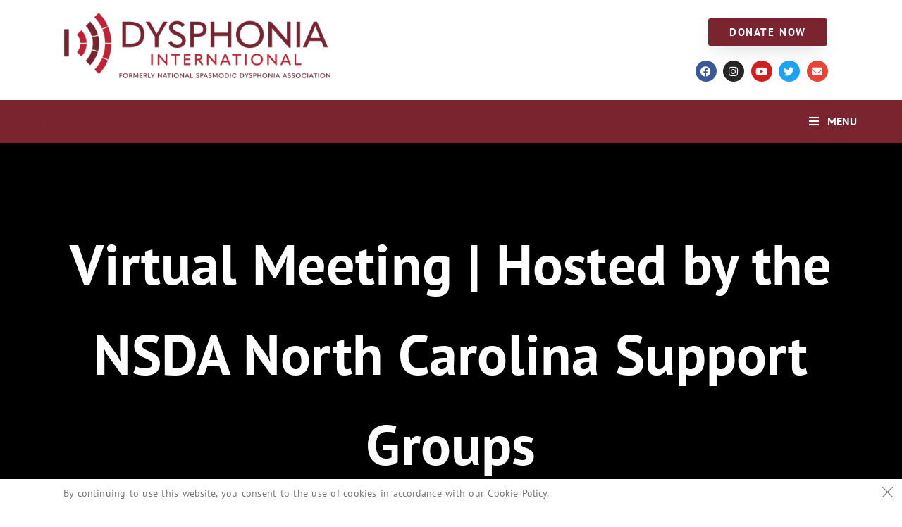

--- FILE ---
content_type: text/html; charset=UTF-8
request_url: https://dysphonia.org/events/virtual-meeting-hosted-by-the-nsda-north-carolina-support-groups/
body_size: 34160
content:
<!DOCTYPE html>
<html class="html" lang="en-US" prefix="og: https://ogp.me/ns#">
<head>
	<meta charset="UTF-8">
	<link rel="profile" href="https://gmpg.org/xfn/11">

		<style>img:is([sizes="auto" i], [sizes^="auto," i]) { contain-intrinsic-size: 3000px 1500px }</style>
	<meta name="viewport" content="width=device-width, initial-scale=1">
<!-- Search Engine Optimization by Rank Math - https://rankmath.com/ -->
<title>Virtual Meeting | Hosted by the NSDA North Carolina Support Groups - Dysphonia International</title>
<meta name="description" content="Register HERE"/>
<meta name="robots" content="follow, index, max-snippet:-1, max-video-preview:-1, max-image-preview:large"/>
<link rel="canonical" href="https://dysphonia.org/events/virtual-meeting-hosted-by-the-nsda-north-carolina-support-groups/" />
<meta property="og:locale" content="en_US" />
<meta property="og:type" content="article" />
<meta property="og:title" content="Virtual Meeting | Hosted by the NSDA North Carolina Support Groups - Dysphonia International" />
<meta property="og:description" content="Register HERE" />
<meta property="og:url" content="https://dysphonia.org/events/virtual-meeting-hosted-by-the-nsda-north-carolina-support-groups/" />
<meta property="og:site_name" content="Dysphonia International" />
<meta property="article:publisher" content="https://www.facebook.com/dysphoniainternational" />
<meta property="article:tag" content="Virtual" />
<meta property="og:updated_time" content="2021-09-10T13:24:52+00:00" />
<meta property="og:image" content="https://dysphonia.org/wp-content/uploads/2024/01/Untitled-design-9.png" />
<meta property="og:image:secure_url" content="https://dysphonia.org/wp-content/uploads/2024/01/Untitled-design-9.png" />
<meta property="og:image:width" content="1200" />
<meta property="og:image:height" content="630" />
<meta property="og:image:alt" content="Logo for Dysphonia International" />
<meta property="og:image:type" content="image/png" />
<meta name="twitter:card" content="summary_large_image" />
<meta name="twitter:title" content="Virtual Meeting | Hosted by the NSDA North Carolina Support Groups - Dysphonia International" />
<meta name="twitter:description" content="Register HERE" />
<meta name="twitter:image" content="https://dysphonia.org/wp-content/uploads/2024/01/Untitled-design-9.png" />
<script type="application/ld+json" class="rank-math-schema">{"@context":"https://schema.org","@graph":[{"@type":"BreadcrumbList","@id":"https://dysphonia.org/events/virtual-meeting-hosted-by-the-nsda-north-carolina-support-groups/#breadcrumb","itemListElement":[{"@type":"ListItem","position":"1","item":{"@id":"https://dysphonia.org","name":"Home"}},{"@type":"ListItem","position":"2","item":{"@id":"https://dysphonia.org/events/","name":"Events"}},{"@type":"ListItem","position":"3","item":{"@id":"https://dysphonia.org/events/virtual-meeting-hosted-by-the-nsda-north-carolina-support-groups/","name":"Virtual Meeting | Hosted by the NSDA North Carolina Support Groups"}}]}]}</script>
<!-- /Rank Math WordPress SEO plugin -->

<link rel='dns-prefetch' href='//meet.jit.si' />
<link rel='dns-prefetch' href='//use.fontawesome.com' />
<link rel='dns-prefetch' href='//fonts.googleapis.com' />
<link rel="alternate" type="application/rss+xml" title="Dysphonia International &raquo; Feed" href="https://dysphonia.org/feed/" />
<link rel="alternate" type="application/rss+xml" title="Dysphonia International &raquo; Comments Feed" href="https://dysphonia.org/comments/feed/" />
<link rel="alternate" type="application/rss+xml" title="Dysphonia International &raquo; Virtual Meeting | Hosted by the NSDA North Carolina Support Groups Comments Feed" href="https://dysphonia.org/events/virtual-meeting-hosted-by-the-nsda-north-carolina-support-groups/feed/" />
<script>
window._wpemojiSettings = {"baseUrl":"https:\/\/s.w.org\/images\/core\/emoji\/16.0.1\/72x72\/","ext":".png","svgUrl":"https:\/\/s.w.org\/images\/core\/emoji\/16.0.1\/svg\/","svgExt":".svg","source":{"concatemoji":"https:\/\/dysphonia.org\/wp-includes\/js\/wp-emoji-release.min.js?ver=edd352c97c345c4349b50f49b0a2b63c"}};
/*! This file is auto-generated */
!function(s,n){var o,i,e;function c(e){try{var t={supportTests:e,timestamp:(new Date).valueOf()};sessionStorage.setItem(o,JSON.stringify(t))}catch(e){}}function p(e,t,n){e.clearRect(0,0,e.canvas.width,e.canvas.height),e.fillText(t,0,0);var t=new Uint32Array(e.getImageData(0,0,e.canvas.width,e.canvas.height).data),a=(e.clearRect(0,0,e.canvas.width,e.canvas.height),e.fillText(n,0,0),new Uint32Array(e.getImageData(0,0,e.canvas.width,e.canvas.height).data));return t.every(function(e,t){return e===a[t]})}function u(e,t){e.clearRect(0,0,e.canvas.width,e.canvas.height),e.fillText(t,0,0);for(var n=e.getImageData(16,16,1,1),a=0;a<n.data.length;a++)if(0!==n.data[a])return!1;return!0}function f(e,t,n,a){switch(t){case"flag":return n(e,"\ud83c\udff3\ufe0f\u200d\u26a7\ufe0f","\ud83c\udff3\ufe0f\u200b\u26a7\ufe0f")?!1:!n(e,"\ud83c\udde8\ud83c\uddf6","\ud83c\udde8\u200b\ud83c\uddf6")&&!n(e,"\ud83c\udff4\udb40\udc67\udb40\udc62\udb40\udc65\udb40\udc6e\udb40\udc67\udb40\udc7f","\ud83c\udff4\u200b\udb40\udc67\u200b\udb40\udc62\u200b\udb40\udc65\u200b\udb40\udc6e\u200b\udb40\udc67\u200b\udb40\udc7f");case"emoji":return!a(e,"\ud83e\udedf")}return!1}function g(e,t,n,a){var r="undefined"!=typeof WorkerGlobalScope&&self instanceof WorkerGlobalScope?new OffscreenCanvas(300,150):s.createElement("canvas"),o=r.getContext("2d",{willReadFrequently:!0}),i=(o.textBaseline="top",o.font="600 32px Arial",{});return e.forEach(function(e){i[e]=t(o,e,n,a)}),i}function t(e){var t=s.createElement("script");t.src=e,t.defer=!0,s.head.appendChild(t)}"undefined"!=typeof Promise&&(o="wpEmojiSettingsSupports",i=["flag","emoji"],n.supports={everything:!0,everythingExceptFlag:!0},e=new Promise(function(e){s.addEventListener("DOMContentLoaded",e,{once:!0})}),new Promise(function(t){var n=function(){try{var e=JSON.parse(sessionStorage.getItem(o));if("object"==typeof e&&"number"==typeof e.timestamp&&(new Date).valueOf()<e.timestamp+604800&&"object"==typeof e.supportTests)return e.supportTests}catch(e){}return null}();if(!n){if("undefined"!=typeof Worker&&"undefined"!=typeof OffscreenCanvas&&"undefined"!=typeof URL&&URL.createObjectURL&&"undefined"!=typeof Blob)try{var e="postMessage("+g.toString()+"("+[JSON.stringify(i),f.toString(),p.toString(),u.toString()].join(",")+"));",a=new Blob([e],{type:"text/javascript"}),r=new Worker(URL.createObjectURL(a),{name:"wpTestEmojiSupports"});return void(r.onmessage=function(e){c(n=e.data),r.terminate(),t(n)})}catch(e){}c(n=g(i,f,p,u))}t(n)}).then(function(e){for(var t in e)n.supports[t]=e[t],n.supports.everything=n.supports.everything&&n.supports[t],"flag"!==t&&(n.supports.everythingExceptFlag=n.supports.everythingExceptFlag&&n.supports[t]);n.supports.everythingExceptFlag=n.supports.everythingExceptFlag&&!n.supports.flag,n.DOMReady=!1,n.readyCallback=function(){n.DOMReady=!0}}).then(function(){return e}).then(function(){var e;n.supports.everything||(n.readyCallback(),(e=n.source||{}).concatemoji?t(e.concatemoji):e.wpemoji&&e.twemoji&&(t(e.twemoji),t(e.wpemoji)))}))}((window,document),window._wpemojiSettings);
</script>
<link rel='stylesheet' id='evo_single_event-css' href='//dysphonia.org/wp-content/plugins/eventON/assets/css/evo_event_styles.css?ver=4.9.10' media='all' />
<style id='wp-emoji-styles-inline-css'>

	img.wp-smiley, img.emoji {
		display: inline !important;
		border: none !important;
		box-shadow: none !important;
		height: 1em !important;
		width: 1em !important;
		margin: 0 0.07em !important;
		vertical-align: -0.1em !important;
		background: none !important;
		padding: 0 !important;
	}
</style>
<link rel='stylesheet' id='wp-block-library-css' href='https://dysphonia.org/wp-includes/css/dist/block-library/style.min.css?ver=edd352c97c345c4349b50f49b0a2b63c' media='all' />
<style id='wp-block-library-theme-inline-css'>
.wp-block-audio :where(figcaption){color:#555;font-size:13px;text-align:center}.is-dark-theme .wp-block-audio :where(figcaption){color:#ffffffa6}.wp-block-audio{margin:0 0 1em}.wp-block-code{border:1px solid #ccc;border-radius:4px;font-family:Menlo,Consolas,monaco,monospace;padding:.8em 1em}.wp-block-embed :where(figcaption){color:#555;font-size:13px;text-align:center}.is-dark-theme .wp-block-embed :where(figcaption){color:#ffffffa6}.wp-block-embed{margin:0 0 1em}.blocks-gallery-caption{color:#555;font-size:13px;text-align:center}.is-dark-theme .blocks-gallery-caption{color:#ffffffa6}:root :where(.wp-block-image figcaption){color:#555;font-size:13px;text-align:center}.is-dark-theme :root :where(.wp-block-image figcaption){color:#ffffffa6}.wp-block-image{margin:0 0 1em}.wp-block-pullquote{border-bottom:4px solid;border-top:4px solid;color:currentColor;margin-bottom:1.75em}.wp-block-pullquote cite,.wp-block-pullquote footer,.wp-block-pullquote__citation{color:currentColor;font-size:.8125em;font-style:normal;text-transform:uppercase}.wp-block-quote{border-left:.25em solid;margin:0 0 1.75em;padding-left:1em}.wp-block-quote cite,.wp-block-quote footer{color:currentColor;font-size:.8125em;font-style:normal;position:relative}.wp-block-quote:where(.has-text-align-right){border-left:none;border-right:.25em solid;padding-left:0;padding-right:1em}.wp-block-quote:where(.has-text-align-center){border:none;padding-left:0}.wp-block-quote.is-large,.wp-block-quote.is-style-large,.wp-block-quote:where(.is-style-plain){border:none}.wp-block-search .wp-block-search__label{font-weight:700}.wp-block-search__button{border:1px solid #ccc;padding:.375em .625em}:where(.wp-block-group.has-background){padding:1.25em 2.375em}.wp-block-separator.has-css-opacity{opacity:.4}.wp-block-separator{border:none;border-bottom:2px solid;margin-left:auto;margin-right:auto}.wp-block-separator.has-alpha-channel-opacity{opacity:1}.wp-block-separator:not(.is-style-wide):not(.is-style-dots){width:100px}.wp-block-separator.has-background:not(.is-style-dots){border-bottom:none;height:1px}.wp-block-separator.has-background:not(.is-style-wide):not(.is-style-dots){height:2px}.wp-block-table{margin:0 0 1em}.wp-block-table td,.wp-block-table th{word-break:normal}.wp-block-table :where(figcaption){color:#555;font-size:13px;text-align:center}.is-dark-theme .wp-block-table :where(figcaption){color:#ffffffa6}.wp-block-video :where(figcaption){color:#555;font-size:13px;text-align:center}.is-dark-theme .wp-block-video :where(figcaption){color:#ffffffa6}.wp-block-video{margin:0 0 1em}:root :where(.wp-block-template-part.has-background){margin-bottom:0;margin-top:0;padding:1.25em 2.375em}
</style>
<style id='classic-theme-styles-inline-css'>
/*! This file is auto-generated */
.wp-block-button__link{color:#fff;background-color:#32373c;border-radius:9999px;box-shadow:none;text-decoration:none;padding:calc(.667em + 2px) calc(1.333em + 2px);font-size:1.125em}.wp-block-file__button{background:#32373c;color:#fff;text-decoration:none}
</style>
<link rel='stylesheet' id='ugb-style-css-v2-css' href='https://dysphonia.org/wp-content/plugins/stackable-ultimate-gutenberg-blocks/dist/deprecated/frontend_blocks_deprecated_v2.css?ver=3.19.5' media='all' />
<style id='ugb-style-css-v2-inline-css'>
:root {--stk-block-width-default-detected: 1200px;}
:root {
			--content-width: 1200px;
		}
</style>
<style id='font-awesome-svg-styles-default-inline-css'>
.svg-inline--fa {
  display: inline-block;
  height: 1em;
  overflow: visible;
  vertical-align: -.125em;
}
</style>
<link rel='stylesheet' id='font-awesome-svg-styles-css' href='https://dysphonia.org/wp-content/uploads/font-awesome/v5.12.0/css/svg-with-js.css' media='all' />
<style id='font-awesome-svg-styles-inline-css'>
   .wp-block-font-awesome-icon svg::before,
   .wp-rich-text-font-awesome-icon svg::before {content: unset;}
</style>
<style id='global-styles-inline-css'>
:root{--wp--preset--aspect-ratio--square: 1;--wp--preset--aspect-ratio--4-3: 4/3;--wp--preset--aspect-ratio--3-4: 3/4;--wp--preset--aspect-ratio--3-2: 3/2;--wp--preset--aspect-ratio--2-3: 2/3;--wp--preset--aspect-ratio--16-9: 16/9;--wp--preset--aspect-ratio--9-16: 9/16;--wp--preset--color--black: #000000;--wp--preset--color--cyan-bluish-gray: #abb8c3;--wp--preset--color--white: #ffffff;--wp--preset--color--pale-pink: #f78da7;--wp--preset--color--vivid-red: #cf2e2e;--wp--preset--color--luminous-vivid-orange: #ff6900;--wp--preset--color--luminous-vivid-amber: #fcb900;--wp--preset--color--light-green-cyan: #7bdcb5;--wp--preset--color--vivid-green-cyan: #00d084;--wp--preset--color--pale-cyan-blue: #8ed1fc;--wp--preset--color--vivid-cyan-blue: #0693e3;--wp--preset--color--vivid-purple: #9b51e0;--wp--preset--color--central-palette-1: #79242F;--wp--preset--gradient--vivid-cyan-blue-to-vivid-purple: linear-gradient(135deg,rgba(6,147,227,1) 0%,rgb(155,81,224) 100%);--wp--preset--gradient--light-green-cyan-to-vivid-green-cyan: linear-gradient(135deg,rgb(122,220,180) 0%,rgb(0,208,130) 100%);--wp--preset--gradient--luminous-vivid-amber-to-luminous-vivid-orange: linear-gradient(135deg,rgba(252,185,0,1) 0%,rgba(255,105,0,1) 100%);--wp--preset--gradient--luminous-vivid-orange-to-vivid-red: linear-gradient(135deg,rgba(255,105,0,1) 0%,rgb(207,46,46) 100%);--wp--preset--gradient--very-light-gray-to-cyan-bluish-gray: linear-gradient(135deg,rgb(238,238,238) 0%,rgb(169,184,195) 100%);--wp--preset--gradient--cool-to-warm-spectrum: linear-gradient(135deg,rgb(74,234,220) 0%,rgb(151,120,209) 20%,rgb(207,42,186) 40%,rgb(238,44,130) 60%,rgb(251,105,98) 80%,rgb(254,248,76) 100%);--wp--preset--gradient--blush-light-purple: linear-gradient(135deg,rgb(255,206,236) 0%,rgb(152,150,240) 100%);--wp--preset--gradient--blush-bordeaux: linear-gradient(135deg,rgb(254,205,165) 0%,rgb(254,45,45) 50%,rgb(107,0,62) 100%);--wp--preset--gradient--luminous-dusk: linear-gradient(135deg,rgb(255,203,112) 0%,rgb(199,81,192) 50%,rgb(65,88,208) 100%);--wp--preset--gradient--pale-ocean: linear-gradient(135deg,rgb(255,245,203) 0%,rgb(182,227,212) 50%,rgb(51,167,181) 100%);--wp--preset--gradient--electric-grass: linear-gradient(135deg,rgb(202,248,128) 0%,rgb(113,206,126) 100%);--wp--preset--gradient--midnight: linear-gradient(135deg,rgb(2,3,129) 0%,rgb(40,116,252) 100%);--wp--preset--font-size--small: 13px;--wp--preset--font-size--medium: 20px;--wp--preset--font-size--large: 36px;--wp--preset--font-size--x-large: 42px;--wp--preset--spacing--20: 0.44rem;--wp--preset--spacing--30: 0.67rem;--wp--preset--spacing--40: 1rem;--wp--preset--spacing--50: 1.5rem;--wp--preset--spacing--60: 2.25rem;--wp--preset--spacing--70: 3.38rem;--wp--preset--spacing--80: 5.06rem;--wp--preset--shadow--natural: 6px 6px 9px rgba(0, 0, 0, 0.2);--wp--preset--shadow--deep: 12px 12px 50px rgba(0, 0, 0, 0.4);--wp--preset--shadow--sharp: 6px 6px 0px rgba(0, 0, 0, 0.2);--wp--preset--shadow--outlined: 6px 6px 0px -3px rgba(255, 255, 255, 1), 6px 6px rgba(0, 0, 0, 1);--wp--preset--shadow--crisp: 6px 6px 0px rgba(0, 0, 0, 1);}:where(.is-layout-flex){gap: 0.5em;}:where(.is-layout-grid){gap: 0.5em;}body .is-layout-flex{display: flex;}.is-layout-flex{flex-wrap: wrap;align-items: center;}.is-layout-flex > :is(*, div){margin: 0;}body .is-layout-grid{display: grid;}.is-layout-grid > :is(*, div){margin: 0;}:where(.wp-block-columns.is-layout-flex){gap: 2em;}:where(.wp-block-columns.is-layout-grid){gap: 2em;}:where(.wp-block-post-template.is-layout-flex){gap: 1.25em;}:where(.wp-block-post-template.is-layout-grid){gap: 1.25em;}.has-black-color{color: var(--wp--preset--color--black) !important;}.has-cyan-bluish-gray-color{color: var(--wp--preset--color--cyan-bluish-gray) !important;}.has-white-color{color: var(--wp--preset--color--white) !important;}.has-pale-pink-color{color: var(--wp--preset--color--pale-pink) !important;}.has-vivid-red-color{color: var(--wp--preset--color--vivid-red) !important;}.has-luminous-vivid-orange-color{color: var(--wp--preset--color--luminous-vivid-orange) !important;}.has-luminous-vivid-amber-color{color: var(--wp--preset--color--luminous-vivid-amber) !important;}.has-light-green-cyan-color{color: var(--wp--preset--color--light-green-cyan) !important;}.has-vivid-green-cyan-color{color: var(--wp--preset--color--vivid-green-cyan) !important;}.has-pale-cyan-blue-color{color: var(--wp--preset--color--pale-cyan-blue) !important;}.has-vivid-cyan-blue-color{color: var(--wp--preset--color--vivid-cyan-blue) !important;}.has-vivid-purple-color{color: var(--wp--preset--color--vivid-purple) !important;}.has-black-background-color{background-color: var(--wp--preset--color--black) !important;}.has-cyan-bluish-gray-background-color{background-color: var(--wp--preset--color--cyan-bluish-gray) !important;}.has-white-background-color{background-color: var(--wp--preset--color--white) !important;}.has-pale-pink-background-color{background-color: var(--wp--preset--color--pale-pink) !important;}.has-vivid-red-background-color{background-color: var(--wp--preset--color--vivid-red) !important;}.has-luminous-vivid-orange-background-color{background-color: var(--wp--preset--color--luminous-vivid-orange) !important;}.has-luminous-vivid-amber-background-color{background-color: var(--wp--preset--color--luminous-vivid-amber) !important;}.has-light-green-cyan-background-color{background-color: var(--wp--preset--color--light-green-cyan) !important;}.has-vivid-green-cyan-background-color{background-color: var(--wp--preset--color--vivid-green-cyan) !important;}.has-pale-cyan-blue-background-color{background-color: var(--wp--preset--color--pale-cyan-blue) !important;}.has-vivid-cyan-blue-background-color{background-color: var(--wp--preset--color--vivid-cyan-blue) !important;}.has-vivid-purple-background-color{background-color: var(--wp--preset--color--vivid-purple) !important;}.has-black-border-color{border-color: var(--wp--preset--color--black) !important;}.has-cyan-bluish-gray-border-color{border-color: var(--wp--preset--color--cyan-bluish-gray) !important;}.has-white-border-color{border-color: var(--wp--preset--color--white) !important;}.has-pale-pink-border-color{border-color: var(--wp--preset--color--pale-pink) !important;}.has-vivid-red-border-color{border-color: var(--wp--preset--color--vivid-red) !important;}.has-luminous-vivid-orange-border-color{border-color: var(--wp--preset--color--luminous-vivid-orange) !important;}.has-luminous-vivid-amber-border-color{border-color: var(--wp--preset--color--luminous-vivid-amber) !important;}.has-light-green-cyan-border-color{border-color: var(--wp--preset--color--light-green-cyan) !important;}.has-vivid-green-cyan-border-color{border-color: var(--wp--preset--color--vivid-green-cyan) !important;}.has-pale-cyan-blue-border-color{border-color: var(--wp--preset--color--pale-cyan-blue) !important;}.has-vivid-cyan-blue-border-color{border-color: var(--wp--preset--color--vivid-cyan-blue) !important;}.has-vivid-purple-border-color{border-color: var(--wp--preset--color--vivid-purple) !important;}.has-vivid-cyan-blue-to-vivid-purple-gradient-background{background: var(--wp--preset--gradient--vivid-cyan-blue-to-vivid-purple) !important;}.has-light-green-cyan-to-vivid-green-cyan-gradient-background{background: var(--wp--preset--gradient--light-green-cyan-to-vivid-green-cyan) !important;}.has-luminous-vivid-amber-to-luminous-vivid-orange-gradient-background{background: var(--wp--preset--gradient--luminous-vivid-amber-to-luminous-vivid-orange) !important;}.has-luminous-vivid-orange-to-vivid-red-gradient-background{background: var(--wp--preset--gradient--luminous-vivid-orange-to-vivid-red) !important;}.has-very-light-gray-to-cyan-bluish-gray-gradient-background{background: var(--wp--preset--gradient--very-light-gray-to-cyan-bluish-gray) !important;}.has-cool-to-warm-spectrum-gradient-background{background: var(--wp--preset--gradient--cool-to-warm-spectrum) !important;}.has-blush-light-purple-gradient-background{background: var(--wp--preset--gradient--blush-light-purple) !important;}.has-blush-bordeaux-gradient-background{background: var(--wp--preset--gradient--blush-bordeaux) !important;}.has-luminous-dusk-gradient-background{background: var(--wp--preset--gradient--luminous-dusk) !important;}.has-pale-ocean-gradient-background{background: var(--wp--preset--gradient--pale-ocean) !important;}.has-electric-grass-gradient-background{background: var(--wp--preset--gradient--electric-grass) !important;}.has-midnight-gradient-background{background: var(--wp--preset--gradient--midnight) !important;}.has-small-font-size{font-size: var(--wp--preset--font-size--small) !important;}.has-medium-font-size{font-size: var(--wp--preset--font-size--medium) !important;}.has-large-font-size{font-size: var(--wp--preset--font-size--large) !important;}.has-x-large-font-size{font-size: var(--wp--preset--font-size--x-large) !important;}
:where(.wp-block-post-template.is-layout-flex){gap: 1.25em;}:where(.wp-block-post-template.is-layout-grid){gap: 1.25em;}
:where(.wp-block-columns.is-layout-flex){gap: 2em;}:where(.wp-block-columns.is-layout-grid){gap: 2em;}
:root :where(.wp-block-pullquote){font-size: 1.5em;line-height: 1.6;}
</style>
<link rel='stylesheet' id='elementor-frontend-css' href='https://dysphonia.org/wp-content/plugins/elementor/assets/css/frontend.min.css?ver=3.34.0' media='all' />
<link rel='stylesheet' id='elementor-post-7087-css' href='https://dysphonia.org/wp-content/uploads/elementor/css/post-7087.css?ver=1768902984' media='all' />
<link rel='stylesheet' id='elementor-post-266-css' href='https://dysphonia.org/wp-content/uploads/elementor/css/post-266.css?ver=1768902984' media='all' />
<link rel='stylesheet' id='font-awesome-css' href='https://dysphonia.org/wp-content/themes/oceanwp/assets/fonts/fontawesome/css/all.min.css?ver=6.7.2' media='all' />
<link rel='stylesheet' id='simple-line-icons-css' href='https://dysphonia.org/wp-content/themes/oceanwp/assets/css/third/simple-line-icons.min.css?ver=2.4.0' media='all' />
<link rel='stylesheet' id='oceanwp-style-css' href='https://dysphonia.org/wp-content/themes/oceanwp/assets/css/style.min.css?ver=4.1.4' media='all' />
<link rel='stylesheet' id='oceanwp-google-font-pt-sans-css' href='https://dysphonia.org/wp-content/uploads/oceanwp-webfonts-css/45f7c19cb24b20015cfdb8c2286def41.css?ver=edd352c97c345c4349b50f49b0a2b63c' media='all' />
<link rel='stylesheet' id='font-awesome-official-css' href='https://use.fontawesome.com/releases/v5.12.0/css/all.css' media='all' integrity="sha384-REHJTs1r2ErKBuJB0fCK99gCYsVjwxHrSU0N7I1zl9vZbggVJXRMsv/sLlOAGb4M" crossorigin="anonymous" />
<link rel='stylesheet' id='evcal_google_fonts-css' href='https://fonts.googleapis.com/css?family=Noto+Sans%3A400%2C400italic%2C700%7CPoppins%3A700%2C800%2C900&#038;subset=latin%2Clatin-ext&#038;ver=4.9.10' media='all' />
<link rel='stylesheet' id='evcal_cal_default-css' href='//dysphonia.org/wp-content/plugins/eventON/assets/css/eventon_styles.css?ver=4.9.10' media='all' />
<link rel='stylesheet' id='evo_font_icons-css' href='//dysphonia.org/wp-content/plugins/eventON/assets/fonts/all.css?ver=4.9.10' media='all' />
<style id='evo_dynamic_styles-inline-css'>
.eventon_events_list .eventon_list_event .desc_trig, .evopop_top{background-color:#f1f1f1}.eventon_events_list .eventon_list_event .desc_trig:hover{background-color:#fbfbfb}.ajde_evcal_calendar .calendar_header p,
			.eventon_events_list .eventon_list_event .evoet_cx span.evoet_dayblock span, 
			.evo_pop_body .evoet_cx span.evoet_dayblock span,
			.ajde_evcal_calendar .evcal_evdata_row .evcal_evdata_cell h3.evo_h3,
			.evo_lightbox_content h3.evo_h3, h2.evo_h2, h3.evo_h3,h4.evo_h4,
			body .ajde_evcal_calendar h4.evo_h4, 
			.evo_content_in h4.evo_h4,
			.evo_metarow_ICS .evcal_evdata_cell p a,
			.eventon_events_list .eventon_list_event .evoet_cx span.evcal_desc2, 
			.eventon_list_event .evoet_cx span.evcal_event_title,
			.evoet_cx span.evcal_desc2,	
			.evo_metarow_ICS .evcal_evdata_cell p a, 
			.evo_metarow_learnMICS .evcal_col50 .evcal_evdata_cell p a,
			.eventon_list_event .evo_metarow_locImg p.evoLOCtxt .evo_loc_text_title,		
			.evo_clik_row .evo_h3,
			.evotax_term_card .evotax_term_details h2, 
			.evotax_term_card h3.evotax_term_subtitle,
			.ajde_evcal_calendar .evo_sort_btn,
			.eventon_main_section  #evcal_cur,	
			.ajde_evcal_calendar .calendar_header p.evo_month_title,		
			.ajde_evcal_calendar .eventon_events_list .evcal_month_line p,
			.eventon_events_list .eventon_list_event .evcal_cblock,			
			.ajde_evcal_calendar .evcal_month_line,
			.eventon_event .event_excerpt_in h3,
			.ajde_evcal_calendar .evo_footer_nav p.evo_month_title,
			.evo_eventon_live_now_section h3,
			.evo_tab_view .evo_tabs p.evo_tab,
			.evo_metarow_virtual .evo_live_now_tag,
			.evo_page_body .evo_sin_page .evosin_event_title{font-family:'Poppins', sans-serif}.ajde_evcal_calendar .eventon_events_list p,	
		.evo_lightbox p,
		.eventon_events_list .eventon_list_event .evoet_cx span, 
		.evo_pop_body .evoet_cx span,	
		.eventon_events_list .eventon_list_event .evoet_cx span.evcal_event_subtitle, 
		.evo_pop_body .evoet_cx span.evcal_event_subtitle,
		.ajde_evcal_calendar .eventon_list_event .event_description .evcal_btn, 
		.evo_pop_body .evcal_btn, .evcal_btn,
		.eventon_events_list .eventon_list_event .cancel_event .evo_event_headers, 
		.evo_pop_body .evo_event_headers.canceled,
		.eventon_events_list .eventon_list_event .evcal_list_a .evo_above_title span,
		.evo_pop_body .evcal_list_a .evo_above_title span,
		.evcal_evdata_row.evcal_event_details .evcal_evdata_cell p,
		#evcal_list .eventon_list_event .evoInput, .evo_pop_body .evoInput,
		.evcal_evdata_row .evcal_evdata_cell p, 
		#evcal_list .eventon_list_event p.no_events,
		.ajde_evcal_calendar .eventon_events_list .eventon_desc_in ul,
		.evoGuideCall em,
		.evo_cal_above span,
		.ajde_evcal_calendar .calendar_header .evo_j_dates .legend,
		.ajde_evcal_calendar .evo_custom_content ul li, 
		#evcal_list .eventon_list_event .event_description .evo_custom_content li
		.eventon_sort_line p, .eventon_filter_line p,
		.evcal_evdata_row{font-family:'Noto Sans',arial}.ajde_evcal_calendar .evo_sort_btn, .eventon_sf_field p, .evo_srt_sel p.fa{color:#B8B8B8}.ajde_evcal_calendar .evo_sort_btn:hover{color:#d8d8d8}.eventon_events_list .eventon_list_event a,
				.evocard_row .evo_metarow_organizer .evo_card_organizer_social a,
				.evo_lightbox .evo_tax_social_media a{color:#656565}
				#evcal_list .eventon_list_event .event_description .evcal_btn, 
				#evcal_list .eventon_list_event .event_description .evcal_btn p, 
				body .evo_lightboxes .evo_lightbox_body.evo_pop_body .evcal_btn,
				.ajde_evcal_calendar .eventon_list_event .event_description .evcal_btn, 
				.evo_lightbox .evcal_btn, body .evcal_btn,
				.evo_lightbox.eventon_events_list .eventon_list_event a.evcal_btn,
				.evcal_btn,.evo_btn_arr,.evo_btn_arr_circ{color:#ffffff;background:#00aafb;}#evcal_list .eventon_list_event .event_description .evcal_btn:hover, 
				body .evo_lightboxes .evo_lightbox_body.evo_pop_body .evcal_btn:hover,
				.ajde_evcal_calendar .eventon_list_event .event_description .evcal_btn:hover, 
				.evo_pop_body .evcal_btn:hover, .evcal_btn:hover,.evcal_evdata_row.evo_clik_row:hover{color:#ffffff;background:#00aafb;}.evcal_evdata_row.evo_clik_row:hover &gt; *, .evcal_evdata_row.evo_clik_row:hover i{color:#ffffff}.eventon_list_event .evo_btn_secondary, 
				.ajde_evcal_calendar .eventon_list_event .event_description .evcal_btn.evo_btn_secondary,
				.evo_lightbox .evcal_btn.evo_btn_secondary, 
				body .evcal_btn.evo_btn_secondary,
				#evcal_list .eventon_list_event .event_description .evcal_btn.evo_btn_secondary,
				.evcal_btn.evo_btn_secondary,
				.evo_btn_secondary{color:#ffffff;background:#d2d2d2;}.eventon_list_event .evo_btn_secondary:hover, 
				.ajde_evcal_calendar .eventon_list_event .event_description .evcal_btn.evo_btn_secondary:hover,
				.evo_lightbox .evcal_btn.evo_btn_secondary:hover, 
				body .evcal_btn.evo_btn_secondary:hover,
				#evcal_list .eventon_list_event .event_description .evcal_btn.evo_btn_secondary:hover,
				.eventon_list_event .evo_btn_secondary:hover, 
				.evcal_btn.evo_btn_secondary:hover,
				.evo_btn_secondary:hover{color:#ffffff;background:#bebebe;}.evocard_row .evcal_evdata_icons i, .evocard_row .evcal_evdata_custometa_icons i{color:#656565;font-size:22px;}.evcal_evdata_row .evcal_evdata_cell h3, .evo_clik_row .evo_h3{font-size:22px}.evcal_evdata_row .evcal_evdata_cell h2, .evcal_evdata_row .evcal_evdata_cell h3, .evorow .evo_clik_row h3, 
			.evcal_evdata_row .evcal_evdata_cell h3 a{color:#202124}#evcal_list .eventon_list_event .evcal_eventcard p, 
				.ajde_evcal_calendar .eventon_events_list .eventon_desc_in ul,
				.evo_lightboxes .evo_pop_body .evcal_evdata_row .evcal_evdata_cell p,
				.evo_lightboxes .evcal_evdata_cell p a{color:#656565}.ajde_evcal_calendar #evcal_head.calendar_header #evcal_cur, .ajde_evcal_calendar .evcal_month_line p, .ajde_evcal_calendar .evo_footer_nav p.evo_month_title{color:#202124}.eventon_events_list .eventon_list_event .event_description, .evo_lightbox.eventcard .evo_lightbox_body{background-color:#fdfdfd}.evocard_box{background-color:#f3f3f3}.evcal_event_details .evcal_evdata_cell.shorter_desc .eventon_desc_in:after{background:linear-gradient(to top,	#f3f3f3 20%, #f3f3f300 80%)}.event_description .bordb, #evcal_list .bordb, .eventon_events_list .eventon_list_event .event_description, .bordr, #evcal_list,
					#evcal_list p.desc_trig_outter, 
					.evopop_top,
					.evo_pop_body .bordb{border-color:#d5d5d5}.eventon_events_list .eventon_list_event .evcal_list_a.featured_event{background-color:#fff6e2}.eventon_events_list .eventon_list_event .desc_trig:hover{border-left-width:7px}.eventon_events_list .eventon_list_event .evcal_list_a.featured_event:hover{background-color:#ffecc5}.evoet_cx .evo_ep_bar b, .evoet_cx .evo_ep_bar b:before{background-color:#f79191}.evoet_cx .evo_ep_bar.evo_completed b{background-color:#9a9a9a}.eventon_events_list .eventon_list_event .evoet_cx span.evo_above_title span.featured, .evo_pop_body .evoet_cx span.evo_above_title span.featured,
					.evosv_grid .evosv_tag.featured{color:#ffffff;background-color:#ffcb55;}.eventon_events_list .eventon_list_event .evoet_cx span.evo_above_title span.completed, .evo_pop_body .evoet_cx span.evo_above_title span.completed,
					.evosv_grid .evosv_tag.completed{color:#ffffff;background-color:#585858;}.ajde_evcal_calendar.clean, 
						.ajde_evcal_calendar.color.etttc_none,
						.evo_lightboxes .eventon_list_event.clean, 
						.evo_lightboxes .eventon_list_event.color.etttc_none{--evo_ett_color:#202124;}.ajde_evcal_calendar.clean, 
						.ajde_evcal_calendar.color.etttc_none, 
						.evo_lightboxes .clean.eventon_list_event, 
						.evo_lightboxes .eventon_list_event.color.etttc_none{--ett_title_color:#ffffff}.ajde_evcal_calendar.clean, 
						.ajde_evcal_calendar.color.etttc_none, 
						.evo_lightboxes .clean.eventon_list_event, 
						.evo_lightboxes .eventon_list_event.color.etttc_none{--ett_subtitle_color:#202124}.ajde_evcal_calendar, .evo_lightboxes .eventon_list_event{--ett_dateblock_color:#202124}.evoet_cx span.evoet_subtitle.evo_below_title span.status_reason{color:#202124;background-color:#ffffff;}.ajde_evcal_calendar.color.etttc_custom, .evo_lightboxes .eventon_list_event.color.etttc_custom{--evo_ett_color:#ffffff; --ett_title_color:#ffffff; --ett_subtitle_color:#ffffff;--ett_dateblock_color:#ffffff;}.event_description .evcal_close{background-color:#f7f7f7}.event_description .evcal_close:hover{background-color:#f1f1f1}.evo_lightboxes .evopopclose, .evo_lightboxes .evolbclose{background-color:#202124}.evo_lightboxes .evopopclose:hover, .evo_lightboxes .evolbclose:hover{background-color:#cfcfcf}.evo_lightboxes .evolbclose:before, .evo_lightboxes .evolbclose:after{background-color:#ffffff}.evo_lightboxes .evolbclose:hover:before, .evo_lightboxes .evolbclose:hover:after{background-color:#666666}#evcal_list .evorow.getdirections, .evo_pop_body .evorow.getdirections{background-color:#ffffff}#evcal_list .evorow.getdirections .evoInput, .evo_pop_body .evorow.getdirections .evoInput{color:#888888}.fp_popup_option i{color:#999;font-size:22px;}.evo_cal_above span{color:#ffffff;background-color:#656565;}.evo_cal_above span.evo-gototoday-btn{color:#ffffff;background-color:#ADADAD;}.evo_cal_above span.evo-gototoday-btn:hover{color:#ffffff;background-color:#d3d3d3;}.ajde_evcal_calendar .calendar_header .evo_j_dates .legend a{color:#656565;background-color:#f5f5f5;}.ajde_evcal_calendar .calendar_header .evo_j_dates .legend a.current{color:#656565;background-color:#CFCFCF;}.ajde_evcal_calendar .calendar_header .evo_j_dates .legend a.set{color:#656565;background-color:#fed584;}.ajde_evcal_calendar .calendar_header .evcal_arrows, .evo_footer_nav .evcal_arrows{border-color:#737373;background-color:#ffffff;}.ajde_evcal_calendar .calendar_header .evcal_arrows:hover, .evo_footer_nav .evcal_arrows:hover{background-color:#202124;}.ajde_evcal_calendar .calendar_header .evcal_arrows:before,.evo_footer_nav .evcal_arrows:before{border-color:#737373}.ajde_evcal_calendar .calendar_header .evcal_arrows.evcal_btn_next:hover:before,.ajde_evcal_calendar .calendar_header .evcal_arrows.evcal_btn_prev:hover:before,.evo_footer_nav .evcal_arrows.evcal_btn_prev:hover:before,.evo_footer_nav .evcal_arrows.evcal_btn_next:hover:before{border-color:#ffffff}.eventon_events_list .eventon_list_event .evoet_cx span.evo_above_title span, .evo_pop_body .evoet_cx span.evo_above_title span{color:#ffffff;background-color:#F79191;}.eventon_events_list .eventon_list_event .evoet_cx span.evo_above_title span.canceled, .evo_pop_body .evoet_cx span.evo_above_title span.canceled{color:#ffffff;background-color:#F79191;}.eventon_events_list .eventon_list_event .evoet_cx span.evo_above_title span.vir,, .evo_pop_body .evoet_cx span.evo_above_title span.vir,
				.evosv_grid .evosv_tag.vir{color:#ffffff;background-color:#5bdaf7;}.eventon_events_list .eventon_list_event .evoet_cx span.evo_above_title span.postponed, .evo_pop_body .evoet_cx span.evo_above_title span.postponed,
			.evosv_grid .evosv_tag.postponed{color:#ffffff;background-color:#e3784b;}.eventon_events_list .eventon_list_event .evoet_cx span.evo_above_title span.movedonline, .evo_pop_body .evoet_cx span.evo_above_title span.movedonline,
			.evosv_grid .evosv_tag.movedonline{color:#ffffff;background-color:#6edccd;}.eventon_events_list .eventon_list_event .evoet_cx span.evo_above_title span.rescheduled, .evo_pop_body .evoet_cx span.evo_above_title span.rescheduled,
			.evosv_grid .evosv_tag.rescheduled{color:#ffffff;background-color:#67ef78;}.eventon_events_list .eventon_list_event .evcal_desc span.evo_above_title span.repeating, .evo_pop_body .evcal_desc span.evo_above_title span.repeating{color:#202124;background-color:#fed584;}.ajde_evcal_calendar #evcal_list.eventon_events_list .eventon_list_event .cancel_event.evcal_list_a, .evo_lightbox_body.eventon_list_event.cancel_event .evopop_top{background-color:#b0b0b0!important;}.eventon_events_list .eventon_list_event .cancel_event.evcal_list_a:before{color:#b0b0b0}#eventon_loadbar{background-color:#efefef}#eventon_loadbar:before{background-color:#f5b87a}.evoet_cx .evcal_desc3 em.evocmd_button, #evcal_list .evoet_cx .evcal_desc3 em.evocmd_button{color:#ffffff;background-color:#237dbd;}.evo_metarow_socialmedia a.evo_ss:hover{background-color:#9e9e9e;}.evo_metarow_socialmedia a.evo_ss i{color:#888686;}.evo_metarow_socialmedia a.evo_ss:hover i{color:#ffffff;}.evo_metarow_socialmedia .evo_sm{border-color:#cdcdcd}.eventon_events_list .evoShow_more_events span{background-color:#b4b4b4;color:#ffffff;}.evo_card_health_boxes .evo_health_b{background-color:#ececec;color:#202124;}.evo_card_health_boxes .evo_health_b svg, .evo_card_health_boxes .evo_health_b i.fa{fill:#202124;color:#202124;}.evo_health_b.ehb_other{border-color:#e8e8e8}.eventon_list_event .evoet_cx em.evo_mytime.tzo_trig i
				{color:#2eb4dc}.eventon_list_event .evoet_cx em.evo_mytime,
				.eventon_list_event .evoet_cx em.evo_mytime,
				.eventon_list_event .evcal_evdata_cell .evo_mytime,
				.eventon_list_event .evcal_evdata_cell .evo_mytime.tzo_trig{background-color:#2eb4dc}.eventon_list_event .evoet_cx em.evo_mytime &gt;*, 
				.eventon_list_event .evcal_evdata_cell .evo_mytime &gt;*,
				.eventon_list_event .evoet_cx em.evo_mytime.tzo_trig:hover &gt;*{color:#ffffff}.eventon_events_list .evose_repeat_header span.title{background-color:#fed584;color:#202124;}.eventon_events_list .evose_repeat_header .ri_nav a, 
				.eventon_events_list .evose_repeat_header .ri_nav a:visited, 
				.eventon_events_list .evose_repeat_header .ri_nav a:hover{color:#656565}.eventon_events_list .evose_repeat_header .ri_nav b{border-color:#656565}body .EVOSR_section a.evo_do_search, body a.evosr_search_btn, .evo_search_bar_in a.evosr_search_btn{color:#3d3d3d}body .EVOSR_section a.evo_do_search:hover, body a.evosr_search_btn:hover, .evo_search_bar_in a.evosr_search_btn:hover{color:#bbbbbb}body .EVOSR_section input[type=text], .evo_search_bar input[type=text]{border-color:#202124;background-color:#F2F2F2;}.evosr_blur{background-color:#f9d789;color:#14141E;}.evo_search_results_count span{background-color:#202124;color:#ffffff;}body .EVOSR_section input[type=text]:hover, .evo_search_bar input[type=text]:hover{border-color:#202124}.evo_search_results_count{color:#14141E}.evo_eventon_live_now_section h3{color:#202124}.evo_eventon_live_now_section .evo_eventon_now_next{background-color:#ececec}.evo_eventon_live_now_section .evo_eventon_now_next h3{color:#202124}.evo_eventon_live_now_section .evo_eventon_now_next h3 .evo_countdowner{background-color:#202124;color:#ffffff;}.evo_eventon_live_now_section p.evo_eventon_no_events_now{background-color:#d6f5d2;color:#888888;}.ajde_evcal_calendar.esty_1 #evcal_list .eventon_list_event.no_events p.no_events,   .ajde_evcal_calendar.esty_2 #evcal_list .eventon_list_event.no_events p.no_events, .ajde_evcal_calendar.esty_3 #evcal_list .eventon_list_event.no_events p.no_events{background-color:#ffffff}.ajde_evcal_calendar.esty_1 #evcal_list .eventon_list_event.no_events p.no_events, .ajde_evcal_calendar.esty_2 #evcal_list .eventon_list_event.no_events p.no_events,.ajde_evcal_calendar.esty_3 #evcal_list .eventon_list_event.no_events p.no_events, .ajde_evcal_calendar.esty_1 #evcal_list .eventon_list_event.no_events p.no_events a, .ajde_evcal_calendar.esty_2 #evcal_list .eventon_list_event.no_events p.no_events a, .ajde_evcal_calendar.esty_3 #evcal_list .eventon_list_event.no_events p.no_events a{color:#202124}.ajde_evcal_calendar.esty_0 #evcal_list .eventon_list_event.no_events p.no_events,   .ajde_evcal_calendar.esty_4 #evcal_list .eventon_list_event.no_events p.no_events{background-color:#ffffff}.ajde_evcal_calendar.esty_0 #evcal_list .eventon_list_event.no_events p.no_events, .ajde_evcal_calendar.esty_4 #evcal_list .eventon_list_event.no_events p.no_events,.ajde_evcal_calendar.esty_0 #evcal_list .eventon_list_event.no_events p.no_events a,.ajde_evcal_calendar.esty_4 #evcal_list .eventon_list_event.no_events p.no_events a{color:#202124}#evcal_list .eventon_list_event .evcal_list_a.featured_event{border-left-color:#ca594a!important;}
.eventon_events_list .eventon_list_event .desc_trig, .evopop_top{background-color:#f1f1f1}.eventon_events_list .eventon_list_event .desc_trig:hover{background-color:#fbfbfb}.ajde_evcal_calendar .calendar_header p,
			.eventon_events_list .eventon_list_event .evoet_cx span.evoet_dayblock span, 
			.evo_pop_body .evoet_cx span.evoet_dayblock span,
			.ajde_evcal_calendar .evcal_evdata_row .evcal_evdata_cell h3.evo_h3,
			.evo_lightbox_content h3.evo_h3, h2.evo_h2, h3.evo_h3,h4.evo_h4,
			body .ajde_evcal_calendar h4.evo_h4, 
			.evo_content_in h4.evo_h4,
			.evo_metarow_ICS .evcal_evdata_cell p a,
			.eventon_events_list .eventon_list_event .evoet_cx span.evcal_desc2, 
			.eventon_list_event .evoet_cx span.evcal_event_title,
			.evoet_cx span.evcal_desc2,	
			.evo_metarow_ICS .evcal_evdata_cell p a, 
			.evo_metarow_learnMICS .evcal_col50 .evcal_evdata_cell p a,
			.eventon_list_event .evo_metarow_locImg p.evoLOCtxt .evo_loc_text_title,		
			.evo_clik_row .evo_h3,
			.evotax_term_card .evotax_term_details h2, 
			.evotax_term_card h3.evotax_term_subtitle,
			.ajde_evcal_calendar .evo_sort_btn,
			.eventon_main_section  #evcal_cur,	
			.ajde_evcal_calendar .calendar_header p.evo_month_title,		
			.ajde_evcal_calendar .eventon_events_list .evcal_month_line p,
			.eventon_events_list .eventon_list_event .evcal_cblock,			
			.ajde_evcal_calendar .evcal_month_line,
			.eventon_event .event_excerpt_in h3,
			.ajde_evcal_calendar .evo_footer_nav p.evo_month_title,
			.evo_eventon_live_now_section h3,
			.evo_tab_view .evo_tabs p.evo_tab,
			.evo_metarow_virtual .evo_live_now_tag,
			.evo_page_body .evo_sin_page .evosin_event_title{font-family:'Poppins', sans-serif}.ajde_evcal_calendar .eventon_events_list p,	
		.evo_lightbox p,
		.eventon_events_list .eventon_list_event .evoet_cx span, 
		.evo_pop_body .evoet_cx span,	
		.eventon_events_list .eventon_list_event .evoet_cx span.evcal_event_subtitle, 
		.evo_pop_body .evoet_cx span.evcal_event_subtitle,
		.ajde_evcal_calendar .eventon_list_event .event_description .evcal_btn, 
		.evo_pop_body .evcal_btn, .evcal_btn,
		.eventon_events_list .eventon_list_event .cancel_event .evo_event_headers, 
		.evo_pop_body .evo_event_headers.canceled,
		.eventon_events_list .eventon_list_event .evcal_list_a .evo_above_title span,
		.evo_pop_body .evcal_list_a .evo_above_title span,
		.evcal_evdata_row.evcal_event_details .evcal_evdata_cell p,
		#evcal_list .eventon_list_event .evoInput, .evo_pop_body .evoInput,
		.evcal_evdata_row .evcal_evdata_cell p, 
		#evcal_list .eventon_list_event p.no_events,
		.ajde_evcal_calendar .eventon_events_list .eventon_desc_in ul,
		.evoGuideCall em,
		.evo_cal_above span,
		.ajde_evcal_calendar .calendar_header .evo_j_dates .legend,
		.ajde_evcal_calendar .evo_custom_content ul li, 
		#evcal_list .eventon_list_event .event_description .evo_custom_content li
		.eventon_sort_line p, .eventon_filter_line p,
		.evcal_evdata_row{font-family:'Noto Sans',arial}.ajde_evcal_calendar .evo_sort_btn, .eventon_sf_field p, .evo_srt_sel p.fa{color:#B8B8B8}.ajde_evcal_calendar .evo_sort_btn:hover{color:#d8d8d8}.eventon_events_list .eventon_list_event a,
				.evocard_row .evo_metarow_organizer .evo_card_organizer_social a,
				.evo_lightbox .evo_tax_social_media a{color:#656565}
				#evcal_list .eventon_list_event .event_description .evcal_btn, 
				#evcal_list .eventon_list_event .event_description .evcal_btn p, 
				body .evo_lightboxes .evo_lightbox_body.evo_pop_body .evcal_btn,
				.ajde_evcal_calendar .eventon_list_event .event_description .evcal_btn, 
				.evo_lightbox .evcal_btn, body .evcal_btn,
				.evo_lightbox.eventon_events_list .eventon_list_event a.evcal_btn,
				.evcal_btn,.evo_btn_arr,.evo_btn_arr_circ{color:#ffffff;background:#00aafb;}#evcal_list .eventon_list_event .event_description .evcal_btn:hover, 
				body .evo_lightboxes .evo_lightbox_body.evo_pop_body .evcal_btn:hover,
				.ajde_evcal_calendar .eventon_list_event .event_description .evcal_btn:hover, 
				.evo_pop_body .evcal_btn:hover, .evcal_btn:hover,.evcal_evdata_row.evo_clik_row:hover{color:#ffffff;background:#00aafb;}.evcal_evdata_row.evo_clik_row:hover &gt; *, .evcal_evdata_row.evo_clik_row:hover i{color:#ffffff}.eventon_list_event .evo_btn_secondary, 
				.ajde_evcal_calendar .eventon_list_event .event_description .evcal_btn.evo_btn_secondary,
				.evo_lightbox .evcal_btn.evo_btn_secondary, 
				body .evcal_btn.evo_btn_secondary,
				#evcal_list .eventon_list_event .event_description .evcal_btn.evo_btn_secondary,
				.evcal_btn.evo_btn_secondary,
				.evo_btn_secondary{color:#ffffff;background:#d2d2d2;}.eventon_list_event .evo_btn_secondary:hover, 
				.ajde_evcal_calendar .eventon_list_event .event_description .evcal_btn.evo_btn_secondary:hover,
				.evo_lightbox .evcal_btn.evo_btn_secondary:hover, 
				body .evcal_btn.evo_btn_secondary:hover,
				#evcal_list .eventon_list_event .event_description .evcal_btn.evo_btn_secondary:hover,
				.eventon_list_event .evo_btn_secondary:hover, 
				.evcal_btn.evo_btn_secondary:hover,
				.evo_btn_secondary:hover{color:#ffffff;background:#bebebe;}.evocard_row .evcal_evdata_icons i, .evocard_row .evcal_evdata_custometa_icons i{color:#656565;font-size:22px;}.evcal_evdata_row .evcal_evdata_cell h3, .evo_clik_row .evo_h3{font-size:22px}.evcal_evdata_row .evcal_evdata_cell h2, .evcal_evdata_row .evcal_evdata_cell h3, .evorow .evo_clik_row h3, 
			.evcal_evdata_row .evcal_evdata_cell h3 a{color:#202124}#evcal_list .eventon_list_event .evcal_eventcard p, 
				.ajde_evcal_calendar .eventon_events_list .eventon_desc_in ul,
				.evo_lightboxes .evo_pop_body .evcal_evdata_row .evcal_evdata_cell p,
				.evo_lightboxes .evcal_evdata_cell p a{color:#656565}.ajde_evcal_calendar #evcal_head.calendar_header #evcal_cur, .ajde_evcal_calendar .evcal_month_line p, .ajde_evcal_calendar .evo_footer_nav p.evo_month_title{color:#202124}.eventon_events_list .eventon_list_event .event_description, .evo_lightbox.eventcard .evo_lightbox_body{background-color:#fdfdfd}.evocard_box{background-color:#f3f3f3}.evcal_event_details .evcal_evdata_cell.shorter_desc .eventon_desc_in:after{background:linear-gradient(to top,	#f3f3f3 20%, #f3f3f300 80%)}.event_description .bordb, #evcal_list .bordb, .eventon_events_list .eventon_list_event .event_description, .bordr, #evcal_list,
					#evcal_list p.desc_trig_outter, 
					.evopop_top,
					.evo_pop_body .bordb{border-color:#d5d5d5}.eventon_events_list .eventon_list_event .evcal_list_a.featured_event{background-color:#fff6e2}.eventon_events_list .eventon_list_event .desc_trig:hover{border-left-width:7px}.eventon_events_list .eventon_list_event .evcal_list_a.featured_event:hover{background-color:#ffecc5}.evoet_cx .evo_ep_bar b, .evoet_cx .evo_ep_bar b:before{background-color:#f79191}.evoet_cx .evo_ep_bar.evo_completed b{background-color:#9a9a9a}.eventon_events_list .eventon_list_event .evoet_cx span.evo_above_title span.featured, .evo_pop_body .evoet_cx span.evo_above_title span.featured,
					.evosv_grid .evosv_tag.featured{color:#ffffff;background-color:#ffcb55;}.eventon_events_list .eventon_list_event .evoet_cx span.evo_above_title span.completed, .evo_pop_body .evoet_cx span.evo_above_title span.completed,
					.evosv_grid .evosv_tag.completed{color:#ffffff;background-color:#585858;}.ajde_evcal_calendar.clean, 
						.ajde_evcal_calendar.color.etttc_none,
						.evo_lightboxes .eventon_list_event.clean, 
						.evo_lightboxes .eventon_list_event.color.etttc_none{--evo_ett_color:#202124;}.ajde_evcal_calendar.clean, 
						.ajde_evcal_calendar.color.etttc_none, 
						.evo_lightboxes .clean.eventon_list_event, 
						.evo_lightboxes .eventon_list_event.color.etttc_none{--ett_title_color:#ffffff}.ajde_evcal_calendar.clean, 
						.ajde_evcal_calendar.color.etttc_none, 
						.evo_lightboxes .clean.eventon_list_event, 
						.evo_lightboxes .eventon_list_event.color.etttc_none{--ett_subtitle_color:#202124}.ajde_evcal_calendar, .evo_lightboxes .eventon_list_event{--ett_dateblock_color:#202124}.evoet_cx span.evoet_subtitle.evo_below_title span.status_reason{color:#202124;background-color:#ffffff;}.ajde_evcal_calendar.color.etttc_custom, .evo_lightboxes .eventon_list_event.color.etttc_custom{--evo_ett_color:#ffffff; --ett_title_color:#ffffff; --ett_subtitle_color:#ffffff;--ett_dateblock_color:#ffffff;}.event_description .evcal_close{background-color:#f7f7f7}.event_description .evcal_close:hover{background-color:#f1f1f1}.evo_lightboxes .evopopclose, .evo_lightboxes .evolbclose{background-color:#202124}.evo_lightboxes .evopopclose:hover, .evo_lightboxes .evolbclose:hover{background-color:#cfcfcf}.evo_lightboxes .evolbclose:before, .evo_lightboxes .evolbclose:after{background-color:#ffffff}.evo_lightboxes .evolbclose:hover:before, .evo_lightboxes .evolbclose:hover:after{background-color:#666666}#evcal_list .evorow.getdirections, .evo_pop_body .evorow.getdirections{background-color:#ffffff}#evcal_list .evorow.getdirections .evoInput, .evo_pop_body .evorow.getdirections .evoInput{color:#888888}.fp_popup_option i{color:#999;font-size:22px;}.evo_cal_above span{color:#ffffff;background-color:#656565;}.evo_cal_above span.evo-gototoday-btn{color:#ffffff;background-color:#ADADAD;}.evo_cal_above span.evo-gototoday-btn:hover{color:#ffffff;background-color:#d3d3d3;}.ajde_evcal_calendar .calendar_header .evo_j_dates .legend a{color:#656565;background-color:#f5f5f5;}.ajde_evcal_calendar .calendar_header .evo_j_dates .legend a.current{color:#656565;background-color:#CFCFCF;}.ajde_evcal_calendar .calendar_header .evo_j_dates .legend a.set{color:#656565;background-color:#fed584;}.ajde_evcal_calendar .calendar_header .evcal_arrows, .evo_footer_nav .evcal_arrows{border-color:#737373;background-color:#ffffff;}.ajde_evcal_calendar .calendar_header .evcal_arrows:hover, .evo_footer_nav .evcal_arrows:hover{background-color:#202124;}.ajde_evcal_calendar .calendar_header .evcal_arrows:before,.evo_footer_nav .evcal_arrows:before{border-color:#737373}.ajde_evcal_calendar .calendar_header .evcal_arrows.evcal_btn_next:hover:before,.ajde_evcal_calendar .calendar_header .evcal_arrows.evcal_btn_prev:hover:before,.evo_footer_nav .evcal_arrows.evcal_btn_prev:hover:before,.evo_footer_nav .evcal_arrows.evcal_btn_next:hover:before{border-color:#ffffff}.eventon_events_list .eventon_list_event .evoet_cx span.evo_above_title span, .evo_pop_body .evoet_cx span.evo_above_title span{color:#ffffff;background-color:#F79191;}.eventon_events_list .eventon_list_event .evoet_cx span.evo_above_title span.canceled, .evo_pop_body .evoet_cx span.evo_above_title span.canceled{color:#ffffff;background-color:#F79191;}.eventon_events_list .eventon_list_event .evoet_cx span.evo_above_title span.vir,, .evo_pop_body .evoet_cx span.evo_above_title span.vir,
				.evosv_grid .evosv_tag.vir{color:#ffffff;background-color:#5bdaf7;}.eventon_events_list .eventon_list_event .evoet_cx span.evo_above_title span.postponed, .evo_pop_body .evoet_cx span.evo_above_title span.postponed,
			.evosv_grid .evosv_tag.postponed{color:#ffffff;background-color:#e3784b;}.eventon_events_list .eventon_list_event .evoet_cx span.evo_above_title span.movedonline, .evo_pop_body .evoet_cx span.evo_above_title span.movedonline,
			.evosv_grid .evosv_tag.movedonline{color:#ffffff;background-color:#6edccd;}.eventon_events_list .eventon_list_event .evoet_cx span.evo_above_title span.rescheduled, .evo_pop_body .evoet_cx span.evo_above_title span.rescheduled,
			.evosv_grid .evosv_tag.rescheduled{color:#ffffff;background-color:#67ef78;}.eventon_events_list .eventon_list_event .evcal_desc span.evo_above_title span.repeating, .evo_pop_body .evcal_desc span.evo_above_title span.repeating{color:#202124;background-color:#fed584;}.ajde_evcal_calendar #evcal_list.eventon_events_list .eventon_list_event .cancel_event.evcal_list_a, .evo_lightbox_body.eventon_list_event.cancel_event .evopop_top{background-color:#b0b0b0!important;}.eventon_events_list .eventon_list_event .cancel_event.evcal_list_a:before{color:#b0b0b0}#eventon_loadbar{background-color:#efefef}#eventon_loadbar:before{background-color:#f5b87a}.evoet_cx .evcal_desc3 em.evocmd_button, #evcal_list .evoet_cx .evcal_desc3 em.evocmd_button{color:#ffffff;background-color:#237dbd;}.evo_metarow_socialmedia a.evo_ss:hover{background-color:#9e9e9e;}.evo_metarow_socialmedia a.evo_ss i{color:#888686;}.evo_metarow_socialmedia a.evo_ss:hover i{color:#ffffff;}.evo_metarow_socialmedia .evo_sm{border-color:#cdcdcd}.eventon_events_list .evoShow_more_events span{background-color:#b4b4b4;color:#ffffff;}.evo_card_health_boxes .evo_health_b{background-color:#ececec;color:#202124;}.evo_card_health_boxes .evo_health_b svg, .evo_card_health_boxes .evo_health_b i.fa{fill:#202124;color:#202124;}.evo_health_b.ehb_other{border-color:#e8e8e8}.eventon_list_event .evoet_cx em.evo_mytime.tzo_trig i
				{color:#2eb4dc}.eventon_list_event .evoet_cx em.evo_mytime,
				.eventon_list_event .evoet_cx em.evo_mytime,
				.eventon_list_event .evcal_evdata_cell .evo_mytime,
				.eventon_list_event .evcal_evdata_cell .evo_mytime.tzo_trig{background-color:#2eb4dc}.eventon_list_event .evoet_cx em.evo_mytime &gt;*, 
				.eventon_list_event .evcal_evdata_cell .evo_mytime &gt;*,
				.eventon_list_event .evoet_cx em.evo_mytime.tzo_trig:hover &gt;*{color:#ffffff}.eventon_events_list .evose_repeat_header span.title{background-color:#fed584;color:#202124;}.eventon_events_list .evose_repeat_header .ri_nav a, 
				.eventon_events_list .evose_repeat_header .ri_nav a:visited, 
				.eventon_events_list .evose_repeat_header .ri_nav a:hover{color:#656565}.eventon_events_list .evose_repeat_header .ri_nav b{border-color:#656565}body .EVOSR_section a.evo_do_search, body a.evosr_search_btn, .evo_search_bar_in a.evosr_search_btn{color:#3d3d3d}body .EVOSR_section a.evo_do_search:hover, body a.evosr_search_btn:hover, .evo_search_bar_in a.evosr_search_btn:hover{color:#bbbbbb}body .EVOSR_section input[type=text], .evo_search_bar input[type=text]{border-color:#202124;background-color:#F2F2F2;}.evosr_blur{background-color:#f9d789;color:#14141E;}.evo_search_results_count span{background-color:#202124;color:#ffffff;}body .EVOSR_section input[type=text]:hover, .evo_search_bar input[type=text]:hover{border-color:#202124}.evo_search_results_count{color:#14141E}.evo_eventon_live_now_section h3{color:#202124}.evo_eventon_live_now_section .evo_eventon_now_next{background-color:#ececec}.evo_eventon_live_now_section .evo_eventon_now_next h3{color:#202124}.evo_eventon_live_now_section .evo_eventon_now_next h3 .evo_countdowner{background-color:#202124;color:#ffffff;}.evo_eventon_live_now_section p.evo_eventon_no_events_now{background-color:#d6f5d2;color:#888888;}.ajde_evcal_calendar.esty_1 #evcal_list .eventon_list_event.no_events p.no_events,   .ajde_evcal_calendar.esty_2 #evcal_list .eventon_list_event.no_events p.no_events, .ajde_evcal_calendar.esty_3 #evcal_list .eventon_list_event.no_events p.no_events{background-color:#ffffff}.ajde_evcal_calendar.esty_1 #evcal_list .eventon_list_event.no_events p.no_events, .ajde_evcal_calendar.esty_2 #evcal_list .eventon_list_event.no_events p.no_events,.ajde_evcal_calendar.esty_3 #evcal_list .eventon_list_event.no_events p.no_events, .ajde_evcal_calendar.esty_1 #evcal_list .eventon_list_event.no_events p.no_events a, .ajde_evcal_calendar.esty_2 #evcal_list .eventon_list_event.no_events p.no_events a, .ajde_evcal_calendar.esty_3 #evcal_list .eventon_list_event.no_events p.no_events a{color:#202124}.ajde_evcal_calendar.esty_0 #evcal_list .eventon_list_event.no_events p.no_events,   .ajde_evcal_calendar.esty_4 #evcal_list .eventon_list_event.no_events p.no_events{background-color:#ffffff}.ajde_evcal_calendar.esty_0 #evcal_list .eventon_list_event.no_events p.no_events, .ajde_evcal_calendar.esty_4 #evcal_list .eventon_list_event.no_events p.no_events,.ajde_evcal_calendar.esty_0 #evcal_list .eventon_list_event.no_events p.no_events a,.ajde_evcal_calendar.esty_4 #evcal_list .eventon_list_event.no_events p.no_events a{color:#202124}#evcal_list .eventon_list_event .evcal_list_a.featured_event{border-left-color:#ca594a!important;}
</style>
<link rel='stylesheet' id='ocean-cookie-notice-css' href='https://dysphonia.org/wp-content/plugins/ocean-cookie-notice/assets/css/style.min.css?ver=edd352c97c345c4349b50f49b0a2b63c' media='all' />
<link rel='stylesheet' id='oe-widgets-style-css' href='https://dysphonia.org/wp-content/plugins/ocean-extra/assets/css/widgets.css?ver=edd352c97c345c4349b50f49b0a2b63c' media='all' />
<link rel='stylesheet' id='font-awesome-official-v4shim-css' href='https://use.fontawesome.com/releases/v5.12.0/css/v4-shims.css' media='all' integrity="sha384-AL44/7DEVqkvY9j8IjGLGZgFmHAjuHa+2RIWKxDliMNIfSs9g14/BRpYwHrWQgz6" crossorigin="anonymous" />
<style id='font-awesome-official-v4shim-inline-css'>
@font-face {
font-family: "FontAwesome";
font-display: block;
src: url("https://use.fontawesome.com/releases/v5.12.0/webfonts/fa-brands-400.eot"),
		url("https://use.fontawesome.com/releases/v5.12.0/webfonts/fa-brands-400.eot?#iefix") format("embedded-opentype"),
		url("https://use.fontawesome.com/releases/v5.12.0/webfonts/fa-brands-400.woff2") format("woff2"),
		url("https://use.fontawesome.com/releases/v5.12.0/webfonts/fa-brands-400.woff") format("woff"),
		url("https://use.fontawesome.com/releases/v5.12.0/webfonts/fa-brands-400.ttf") format("truetype"),
		url("https://use.fontawesome.com/releases/v5.12.0/webfonts/fa-brands-400.svg#fontawesome") format("svg");
}

@font-face {
font-family: "FontAwesome";
font-display: block;
src: url("https://use.fontawesome.com/releases/v5.12.0/webfonts/fa-solid-900.eot"),
		url("https://use.fontawesome.com/releases/v5.12.0/webfonts/fa-solid-900.eot?#iefix") format("embedded-opentype"),
		url("https://use.fontawesome.com/releases/v5.12.0/webfonts/fa-solid-900.woff2") format("woff2"),
		url("https://use.fontawesome.com/releases/v5.12.0/webfonts/fa-solid-900.woff") format("woff"),
		url("https://use.fontawesome.com/releases/v5.12.0/webfonts/fa-solid-900.ttf") format("truetype"),
		url("https://use.fontawesome.com/releases/v5.12.0/webfonts/fa-solid-900.svg#fontawesome") format("svg");
}

@font-face {
font-family: "FontAwesome";
font-display: block;
src: url("https://use.fontawesome.com/releases/v5.12.0/webfonts/fa-regular-400.eot"),
		url("https://use.fontawesome.com/releases/v5.12.0/webfonts/fa-regular-400.eot?#iefix") format("embedded-opentype"),
		url("https://use.fontawesome.com/releases/v5.12.0/webfonts/fa-regular-400.woff2") format("woff2"),
		url("https://use.fontawesome.com/releases/v5.12.0/webfonts/fa-regular-400.woff") format("woff"),
		url("https://use.fontawesome.com/releases/v5.12.0/webfonts/fa-regular-400.ttf") format("truetype"),
		url("https://use.fontawesome.com/releases/v5.12.0/webfonts/fa-regular-400.svg#fontawesome") format("svg");
unicode-range: U+F004-F005,U+F007,U+F017,U+F022,U+F024,U+F02E,U+F03E,U+F044,U+F057-F059,U+F06E,U+F070,U+F075,U+F07B-F07C,U+F080,U+F086,U+F089,U+F094,U+F09D,U+F0A0,U+F0A4-F0A7,U+F0C5,U+F0C7-F0C8,U+F0E0,U+F0EB,U+F0F3,U+F0F8,U+F0FE,U+F111,U+F118-F11A,U+F11C,U+F133,U+F144,U+F146,U+F14A,U+F14D-F14E,U+F150-F152,U+F15B-F15C,U+F164-F165,U+F185-F186,U+F191-F192,U+F1AD,U+F1C1-F1C9,U+F1CD,U+F1D8,U+F1E3,U+F1EA,U+F1F6,U+F1F9,U+F20A,U+F247-F249,U+F24D,U+F254-F25B,U+F25D,U+F267,U+F271-F274,U+F279,U+F28B,U+F28D,U+F2B5-F2B6,U+F2B9,U+F2BB,U+F2BD,U+F2C1-F2C2,U+F2D0,U+F2D2,U+F2DC,U+F2ED,U+F328,U+F358-F35B,U+F3A5,U+F3D1,U+F410,U+F4AD;
}
</style>
<link rel='stylesheet' id='elementor-icons-shared-0-css' href='https://dysphonia.org/wp-content/plugins/elementor/assets/lib/font-awesome/css/fontawesome.min.css?ver=5.15.3' media='all' />
<link rel='stylesheet' id='elementor-icons-fa-brands-css' href='https://dysphonia.org/wp-content/plugins/elementor/assets/lib/font-awesome/css/brands.min.css?ver=5.15.3' media='all' />
<link rel='stylesheet' id='elementor-icons-fa-solid-css' href='https://dysphonia.org/wp-content/plugins/elementor/assets/lib/font-awesome/css/solid.min.css?ver=5.15.3' media='all' />
<link rel='stylesheet' id='elementor-icons-fa-regular-css' href='https://dysphonia.org/wp-content/plugins/elementor/assets/lib/font-awesome/css/regular.min.css?ver=5.15.3' media='all' />
<script id="ugb-block-frontend-js-v2-js-extra">
var stackable = {"restUrl":"https:\/\/dysphonia.org\/wp-json\/"};
</script>
<script src="https://dysphonia.org/wp-content/plugins/stackable-ultimate-gutenberg-blocks/dist/deprecated/frontend_blocks_deprecated_v2.js?ver=3.19.5" id="ugb-block-frontend-js-v2-js"></script>
<script src="https://dysphonia.org/wp-includes/js/jquery/jquery.min.js?ver=3.7.1" id="jquery-core-js"></script>
<script src="https://dysphonia.org/wp-includes/js/jquery/jquery-migrate.min.js?ver=3.4.1" id="jquery-migrate-js"></script>
<script id="evo-inlinescripts-header-js-after">
jQuery(document).ready(function($){});
</script>
<link rel="https://api.w.org/" href="https://dysphonia.org/wp-json/" /><link rel="alternate" title="JSON" type="application/json" href="https://dysphonia.org/wp-json/wp/v2/ajde_events/11857" /><link rel="alternate" title="oEmbed (JSON)" type="application/json+oembed" href="https://dysphonia.org/wp-json/oembed/1.0/embed?url=https%3A%2F%2Fdysphonia.org%2Fevents%2Fvirtual-meeting-hosted-by-the-nsda-north-carolina-support-groups%2F" />
<link rel="alternate" title="oEmbed (XML)" type="text/xml+oembed" href="https://dysphonia.org/wp-json/oembed/1.0/embed?url=https%3A%2F%2Fdysphonia.org%2Fevents%2Fvirtual-meeting-hosted-by-the-nsda-north-carolina-support-groups%2F&#038;format=xml" />
<meta name="generator" content="Elementor 3.34.0; features: additional_custom_breakpoints; settings: css_print_method-external, google_font-enabled, font_display-auto">
				<meta name="robots" content="all"/>
				<meta property="description" content="Register HERE



Please join the next virtual meeting hosted by the NSDA North Carolina Spasmodic" />
				<meta property="og:type" content="event" /> 
				<meta property="og:title" content="Virtual Meeting | Hosted by the NSDA North Carolina Support Groups" />
				<meta property="og:url" content="https://dysphonia.org/events/virtual-meeting-hosted-by-the-nsda-north-carolina-support-groups/" />
				<meta property="og:description" content="Register HERE



Please join the next virtual meeting hosted by the NSDA North Carolina Spasmodic" />
												<meta name="twitter:card" content="summary_large_image">
				<meta name="twitter:title" content="Virtual Meeting | Hosted by the NSDA North Carolina Support Groups">
				<meta name="twitter:description" content="Register HERE



Please join the next virtual meeting hosted by the NSDA North Carolina Spasmodic">
											<style>
				.e-con.e-parent:nth-of-type(n+4):not(.e-lazyloaded):not(.e-no-lazyload),
				.e-con.e-parent:nth-of-type(n+4):not(.e-lazyloaded):not(.e-no-lazyload) * {
					background-image: none !important;
				}
				@media screen and (max-height: 1024px) {
					.e-con.e-parent:nth-of-type(n+3):not(.e-lazyloaded):not(.e-no-lazyload),
					.e-con.e-parent:nth-of-type(n+3):not(.e-lazyloaded):not(.e-no-lazyload) * {
						background-image: none !important;
					}
				}
				@media screen and (max-height: 640px) {
					.e-con.e-parent:nth-of-type(n+2):not(.e-lazyloaded):not(.e-no-lazyload),
					.e-con.e-parent:nth-of-type(n+2):not(.e-lazyloaded):not(.e-no-lazyload) * {
						background-image: none !important;
					}
				}
			</style>
			<link rel="icon" href="https://dysphonia.org/wp-content/uploads/2022/07/cropped-Dysphonia-Intl.-Mark-only-2C-32x32.png" sizes="32x32" />
<link rel="icon" href="https://dysphonia.org/wp-content/uploads/2022/07/cropped-Dysphonia-Intl.-Mark-only-2C-192x192.png" sizes="192x192" />
<link rel="apple-touch-icon" href="https://dysphonia.org/wp-content/uploads/2022/07/cropped-Dysphonia-Intl.-Mark-only-2C-180x180.png" />
<meta name="msapplication-TileImage" content="https://dysphonia.org/wp-content/uploads/2022/07/cropped-Dysphonia-Intl.-Mark-only-2C-270x270.png" />
<style id="kt_central_palette_gutenberg_css" type="text/css">.has-central-palette-1-color{color:#79242F !important}.has-central-palette-1-background-color{background-color:#79242F !important}
</style>
		<style id="wp-custom-css">
			#support-group-search form{}#support-group-search .support-groups-navigation__item{-ms-flex-preferred-size:33%;flex-basis:33%;padding:1rem;text-align:center;color:#6d1b19;font-weight:700}#support-group-search .support-groups-navigation__item-wrapper{width:100%;display:-ms-flexbox;display:flex;-ms-flex-wrap:wrap;flex-wrap:wrap;background-color:#EAEAEA;padding:1rem 0;margin-bottom:1rem}#support-group-search .support-groups-navigation{width:100%}#support-group-search .support-groups-navigation__title{text-align:center;margin:0;padding:1rem;position:relative;background-color:#EAEAEA;border-bottom:1px solid #CCC}#support-group-search form .form-row{display:-ms-flexbox;display:flex;-ms-flex-align:center;align-items:center}#support-group-search form label{font-size:2.5rem;font-weight:700;margin-bottom:1rem}#support-group-search form select{margin:0 2rem 0 0}#support-group-search form{margin:0 0 1rem;max-width:40rem;background-color:#EAEAEA;border:1px solid #CCC;padding:1.5rem 1rem}#support-group-search .results h2,#support-group-search .resultsi h2{display:-ms-flexbox;display:flex;-ms-flex-align:center;align-items:center;margin:0;padding:1rem;position:relative;background-color:#EAEAEA}#support-group-search .results h2::before,#support-group-search .resultsi h2::before{-ms-flex-negative:0;flex-shrink:0;display:-ms-flexbox;display:flex;-ms-flex-align:center;align-items:center;-ms-flex-pack:center;justify-content:center;margin:0 1rem 0 0;width:4rem;font-size:3rem;font-weight:300;color:#CCC;text-align:center}#support-group-search .results h2.support-groups-title::before,#support-group-search .resultsi h2.support-groups-title::before{font-family:"FontAwesome";content:""}#support-group-search .item-wrapper .item{-ms-flex-positive:1;flex-grow:1;-ms-flex-preferred-size:24rem;flex-basis:24rem;-ms-flex:1 100%;flex:1 100%;padding:1rem;line-height:1.4;font-size:1.5rem}#support-group-search .item-wrapper .item .support-group-city{font-weight:700;font-size:1.5rem;color:#6d1b19}#support-group-search .item-wrapper .item .name{font-weight:700;color:#737067}#support-group-search .item-wrapper .item .contact-email::before{font-family:"FontAwesome";content:""}#support-group-search .item-wrapper .item .location::before,#support-group-search .item-wrapper .item .contact-phone::before,#support-group-search .item-wrapper .item .contact-email::before,#support-group-search .item-wrapper .item .website::before,#support-group-search .item-wrapper .item .fax::before{margin:0 0.5rem 0 0;width:1.5rem;text-align:center;color:#CCC}#support-group-search .item-wrapper .item{-ms-flex-positive:1;flex-grow:1;-ms-flex-preferred-size:24rem;flex-basis:24rem;-ms-flex:1 100%;flex:1 100%;padding:1rem;line-height:1.4}#support-group-search .item-wrapper .item .name.red{/* color:#6d1b19;*/color:#000000}#support-group-search .item-wrapper .item .name{font-weight:700;color:#737067}#support-group-search .item-wrapper .item .line{font-size:1.5rem}#support-group-search .item-wrapper .item .location,#support-group-search .item-wrapper .item .contact-phone,#support-group-search .item-wrapper .item .contact-email,#support-group-search .item-wrapper .item .website,#support-group-search .item-wrapper .item .fax{display:-ms-flexbox;display:flex;font-size:1.5rem}#support-group-search .item-wrapper .item .location::before{font-family:"FontAwesome";content:""}#support-group-search .item-wrapper .item .location::before,#support-group-search .item-wrapper .item .contact-phone::before,#support-group-search .item-wrapper .item .contact-email::before,#support-group-search .item-wrapper .item .website::before,#support-group-search .item-wrapper .item .fax::before{display:-ms-flexbox;display:flex;margin:0 0.5rem 0 0;width:1.5rem;text-align:center;color:#CCC}#support-group-search .item-wrapper .item .contact-phone::before{font-family:"FontAwesome";content:""}#support-group-search .item-wrapper .item .website::before{font-family:"FontAwesome";content:""}#support-group-search .item-wrapper .item .line span.title{font-size:1.5rem;font-weight:bold;/* color:#6d1b19;*/color:#000000}#support-group-search .item-wrapper .item .line span.content{font-size:1.5rem;padding-left:0rem}button.give-btn.give-btn-modal{text-transform:uppercase;color:#ef9104;background-color:rgba(0,0,0,0);border-radius:25px 25px 25px 25px;padding:4% 20% 4% 20%;border-style:solid;border-width:1px 1px 1px 1px;border-color:#ef9104;margin:0 auto;display:flex}.modal-fade-slide.give-modal .mfp-content{max-width:fit-content}.give-progress-bar{height:10px}.give-wrap .give-card__progress .income{color:#f48406}.btn span.text-wrap{background-color:#eae305f2 !important}.btn span.text-wrap:hover{background-color:#f1ea0cf2 !important}body .gform_wrapper input[type="checkbox"]{-webkit-appearance:checkbox}		</style>
		<!-- OceanWP CSS -->
<style type="text/css">
.background-image-page-header-overlay{opacity:0.1}/* Colors */a:hover,a.light:hover,.theme-heading .text::before,.theme-heading .text::after,#top-bar-content >a:hover,#top-bar-social li.oceanwp-email a:hover,#site-navigation-wrap .dropdown-menu >li >a:hover,#site-header.medium-header #medium-searchform button:hover,.oceanwp-mobile-menu-icon a:hover,.blog-entry.post .blog-entry-header .entry-title a:hover,.blog-entry.post .blog-entry-readmore a:hover,.blog-entry.thumbnail-entry .blog-entry-category a,ul.meta li a:hover,.dropcap,.single nav.post-navigation .nav-links .title,body .related-post-title a:hover,body #wp-calendar caption,body .contact-info-widget.default i,body .contact-info-widget.big-icons i,body .custom-links-widget .oceanwp-custom-links li a:hover,body .custom-links-widget .oceanwp-custom-links li a:hover:before,body .posts-thumbnails-widget li a:hover,body .social-widget li.oceanwp-email a:hover,.comment-author .comment-meta .comment-reply-link,#respond #cancel-comment-reply-link:hover,#footer-widgets .footer-box a:hover,#footer-bottom a:hover,#footer-bottom #footer-bottom-menu a:hover,.sidr a:hover,.sidr-class-dropdown-toggle:hover,.sidr-class-menu-item-has-children.active >a,.sidr-class-menu-item-has-children.active >a >.sidr-class-dropdown-toggle,input[type=checkbox]:checked:before{color:#79242f}.single nav.post-navigation .nav-links .title .owp-icon use,.blog-entry.post .blog-entry-readmore a:hover .owp-icon use,body .contact-info-widget.default .owp-icon use,body .contact-info-widget.big-icons .owp-icon use{stroke:#79242f}input[type="button"],input[type="reset"],input[type="submit"],button[type="submit"],.button,#site-navigation-wrap .dropdown-menu >li.btn >a >span,.thumbnail:hover i,.thumbnail:hover .link-post-svg-icon,.post-quote-content,.omw-modal .omw-close-modal,body .contact-info-widget.big-icons li:hover i,body .contact-info-widget.big-icons li:hover .owp-icon,body div.wpforms-container-full .wpforms-form input[type=submit],body div.wpforms-container-full .wpforms-form button[type=submit],body div.wpforms-container-full .wpforms-form .wpforms-page-button,.woocommerce-cart .wp-element-button,.woocommerce-checkout .wp-element-button,.wp-block-button__link{background-color:#79242f}.widget-title{border-color:#79242f}blockquote{border-color:#79242f}.wp-block-quote{border-color:#79242f}#searchform-dropdown{border-color:#79242f}.dropdown-menu .sub-menu{border-color:#79242f}.blog-entry.large-entry .blog-entry-readmore a:hover{border-color:#79242f}.oceanwp-newsletter-form-wrap input[type="email"]:focus{border-color:#79242f}.social-widget li.oceanwp-email a:hover{border-color:#79242f}#respond #cancel-comment-reply-link:hover{border-color:#79242f}body .contact-info-widget.big-icons li:hover i{border-color:#79242f}body .contact-info-widget.big-icons li:hover .owp-icon{border-color:#79242f}#footer-widgets .oceanwp-newsletter-form-wrap input[type="email"]:focus{border-color:#79242f}input[type="button"]:hover,input[type="reset"]:hover,input[type="submit"]:hover,button[type="submit"]:hover,input[type="button"]:focus,input[type="reset"]:focus,input[type="submit"]:focus,button[type="submit"]:focus,.button:hover,.button:focus,#site-navigation-wrap .dropdown-menu >li.btn >a:hover >span,.post-quote-author,.omw-modal .omw-close-modal:hover,body div.wpforms-container-full .wpforms-form input[type=submit]:hover,body div.wpforms-container-full .wpforms-form button[type=submit]:hover,body div.wpforms-container-full .wpforms-form .wpforms-page-button:hover,.woocommerce-cart .wp-element-button:hover,.woocommerce-checkout .wp-element-button:hover,.wp-block-button__link:hover{background-color:#236092}table th,table td,hr,.content-area,body.content-left-sidebar #content-wrap .content-area,.content-left-sidebar .content-area,#top-bar-wrap,#site-header,#site-header.top-header #search-toggle,.dropdown-menu ul li,.centered-minimal-page-header,.blog-entry.post,.blog-entry.grid-entry .blog-entry-inner,.blog-entry.thumbnail-entry .blog-entry-bottom,.single-post .entry-title,.single .entry-share-wrap .entry-share,.single .entry-share,.single .entry-share ul li a,.single nav.post-navigation,.single nav.post-navigation .nav-links .nav-previous,#author-bio,#author-bio .author-bio-avatar,#author-bio .author-bio-social li a,#related-posts,#comments,.comment-body,#respond #cancel-comment-reply-link,#blog-entries .type-page,.page-numbers a,.page-numbers span:not(.elementor-screen-only),.page-links span,body #wp-calendar caption,body #wp-calendar th,body #wp-calendar tbody,body .contact-info-widget.default i,body .contact-info-widget.big-icons i,body .contact-info-widget.big-icons .owp-icon,body .contact-info-widget.default .owp-icon,body .posts-thumbnails-widget li,body .tagcloud a{border-color:#ffffff}a{color:#236092}a .owp-icon use{stroke:#236092}a:hover{color:#236092}a:hover .owp-icon use{stroke:#236092}body .theme-button,body input[type="submit"],body button[type="submit"],body button,body .button,body div.wpforms-container-full .wpforms-form input[type=submit],body div.wpforms-container-full .wpforms-form button[type=submit],body div.wpforms-container-full .wpforms-form .wpforms-page-button,.woocommerce-cart .wp-element-button,.woocommerce-checkout .wp-element-button,.wp-block-button__link{background-color:#79242f}body .theme-button:hover,body input[type="submit"]:hover,body button[type="submit"]:hover,body button:hover,body .button:hover,body div.wpforms-container-full .wpforms-form input[type=submit]:hover,body div.wpforms-container-full .wpforms-form input[type=submit]:active,body div.wpforms-container-full .wpforms-form button[type=submit]:hover,body div.wpforms-container-full .wpforms-form button[type=submit]:active,body div.wpforms-container-full .wpforms-form .wpforms-page-button:hover,body div.wpforms-container-full .wpforms-form .wpforms-page-button:active,.woocommerce-cart .wp-element-button:hover,.woocommerce-checkout .wp-element-button:hover,.wp-block-button__link:hover{background-color:#79242f}body .theme-button,body input[type="submit"],body button[type="submit"],body button,body .button,body div.wpforms-container-full .wpforms-form input[type=submit],body div.wpforms-container-full .wpforms-form button[type=submit],body div.wpforms-container-full .wpforms-form .wpforms-page-button,.woocommerce-cart .wp-element-button,.woocommerce-checkout .wp-element-button,.wp-block-button__link{border-color:#ffffff}body .theme-button:hover,body input[type="submit"]:hover,body button[type="submit"]:hover,body button:hover,body .button:hover,body div.wpforms-container-full .wpforms-form input[type=submit]:hover,body div.wpforms-container-full .wpforms-form input[type=submit]:active,body div.wpforms-container-full .wpforms-form button[type=submit]:hover,body div.wpforms-container-full .wpforms-form button[type=submit]:active,body div.wpforms-container-full .wpforms-form .wpforms-page-button:hover,body div.wpforms-container-full .wpforms-form .wpforms-page-button:active,.woocommerce-cart .wp-element-button:hover,.woocommerce-checkout .wp-element-button:hover,.wp-block-button__link:hover{border-color:#ffffff}.page-header .page-header-title,.page-header.background-image-page-header .page-header-title{color:#ffffff}.site-breadcrumbs a:hover,.background-image-page-header .site-breadcrumbs a:hover{color:#adadad}.site-breadcrumbs a:hover .owp-icon use,.background-image-page-header .site-breadcrumbs a:hover .owp-icon use{stroke:#adadad}body{color:#161616}h1,h2,h3,h4,h5,h6,.theme-heading,.widget-title,.oceanwp-widget-recent-posts-title,.comment-reply-title,.entry-title,.sidebar-box .widget-title{color:#79242f}h1{color:#79242f}h2{color:#79242f}h3{color:#79242f}h4{color:#79242f}/* OceanWP Style Settings CSS */@media only screen and (min-width:960px){.content-area,.content-left-sidebar .content-area{width:75%}}@media only screen and (min-width:960px){.widget-area,.content-left-sidebar .widget-area{width:25%}}.theme-button,input[type="submit"],button[type="submit"],button,.button,body div.wpforms-container-full .wpforms-form input[type=submit],body div.wpforms-container-full .wpforms-form button[type=submit],body div.wpforms-container-full .wpforms-form .wpforms-page-button{border-style:solid}.theme-button,input[type="submit"],button[type="submit"],button,.button,body div.wpforms-container-full .wpforms-form input[type=submit],body div.wpforms-container-full .wpforms-form button[type=submit],body div.wpforms-container-full .wpforms-form .wpforms-page-button{border-width:1px}form input[type="text"],form input[type="password"],form input[type="email"],form input[type="url"],form input[type="date"],form input[type="month"],form input[type="time"],form input[type="datetime"],form input[type="datetime-local"],form input[type="week"],form input[type="number"],form input[type="search"],form input[type="tel"],form input[type="color"],form select,form textarea,.woocommerce .woocommerce-checkout .select2-container--default .select2-selection--single{border-style:solid}body div.wpforms-container-full .wpforms-form input[type=date],body div.wpforms-container-full .wpforms-form input[type=datetime],body div.wpforms-container-full .wpforms-form input[type=datetime-local],body div.wpforms-container-full .wpforms-form input[type=email],body div.wpforms-container-full .wpforms-form input[type=month],body div.wpforms-container-full .wpforms-form input[type=number],body div.wpforms-container-full .wpforms-form input[type=password],body div.wpforms-container-full .wpforms-form input[type=range],body div.wpforms-container-full .wpforms-form input[type=search],body div.wpforms-container-full .wpforms-form input[type=tel],body div.wpforms-container-full .wpforms-form input[type=text],body div.wpforms-container-full .wpforms-form input[type=time],body div.wpforms-container-full .wpforms-form input[type=url],body div.wpforms-container-full .wpforms-form input[type=week],body div.wpforms-container-full .wpforms-form select,body div.wpforms-container-full .wpforms-form textarea{border-style:solid}form input[type="text"],form input[type="password"],form input[type="email"],form input[type="url"],form input[type="date"],form input[type="month"],form input[type="time"],form input[type="datetime"],form input[type="datetime-local"],form input[type="week"],form input[type="number"],form input[type="search"],form input[type="tel"],form input[type="color"],form select,form textarea{border-radius:3px}body div.wpforms-container-full .wpforms-form input[type=date],body div.wpforms-container-full .wpforms-form input[type=datetime],body div.wpforms-container-full .wpforms-form input[type=datetime-local],body div.wpforms-container-full .wpforms-form input[type=email],body div.wpforms-container-full .wpforms-form input[type=month],body div.wpforms-container-full .wpforms-form input[type=number],body div.wpforms-container-full .wpforms-form input[type=password],body div.wpforms-container-full .wpforms-form input[type=range],body div.wpforms-container-full .wpforms-form input[type=search],body div.wpforms-container-full .wpforms-form input[type=tel],body div.wpforms-container-full .wpforms-form input[type=text],body div.wpforms-container-full .wpforms-form input[type=time],body div.wpforms-container-full .wpforms-form input[type=url],body div.wpforms-container-full .wpforms-form input[type=week],body div.wpforms-container-full .wpforms-form select,body div.wpforms-container-full .wpforms-form textarea{border-radius:3px}#main #content-wrap,.separate-layout #main #content-wrap{padding-top:30px;padding-bottom:10px}.page-numbers a:hover,.page-links a:hover span,.page-numbers.current,.page-numbers.current:hover{background-color:#d6d6d6}.page-numbers a,.page-numbers span:not(.elementor-screen-only),.page-links span{border-color:#000000}.page-numbers a:hover,.page-links a:hover span,.page-numbers.current,.page-numbers.current:hover{border-color:#8e8e8e}#scroll-top{background-color:#236092}#scroll-top:hover{background-color:#79242f}.page-header,.has-transparent-header .page-header{padding:200px 0 100px 0}@media (max-width:768px){.page-header,.has-transparent-header .page-header{padding:0 0 25px 0}}@media (max-width:480px){.page-header,.has-transparent-header .page-header{padding:60px 0 11px 0}}/* Header */#site-logo #site-logo-inner,.oceanwp-social-menu .social-menu-inner,#site-header.full_screen-header .menu-bar-inner,.after-header-content .after-header-content-inner{height:61px}#site-navigation-wrap .dropdown-menu >li >a,#site-navigation-wrap .dropdown-menu >li >span.opl-logout-link,.oceanwp-mobile-menu-icon a,.mobile-menu-close,.after-header-content-inner >a{line-height:61px}#site-header,.has-transparent-header .is-sticky #site-header,.has-vh-transparent .is-sticky #site-header.vertical-header,#searchform-header-replace{background-color:#79242f}#site-header.has-header-media .overlay-header-media{background-color:rgba(0,0,0,0.5)}#site-logo #site-logo-inner a img,#site-header.center-header #site-navigation-wrap .middle-site-logo a img{max-width:1px}@media (max-width:768px){#site-logo #site-logo-inner a img,#site-header.center-header #site-navigation-wrap .middle-site-logo a img{max-width:234px}}@media (max-width:480px){#site-logo #site-logo-inner a img,#site-header.center-header #site-navigation-wrap .middle-site-logo a img{max-width:139px}}#site-header #site-logo #site-logo-inner a img,#site-header.center-header #site-navigation-wrap .middle-site-logo a img{max-height:1px}@media (max-width:768px){#site-header #site-logo #site-logo-inner a img,#site-header.center-header #site-navigation-wrap .middle-site-logo a img{max-height:53px}}@media (max-width:480px){#site-header #site-logo #site-logo-inner a img,#site-header.center-header #site-navigation-wrap .middle-site-logo a img{max-height:55px}}#site-logo a.site-logo-text{color:#ffffff}#site-logo a.site-logo-text:hover{color:#e5e5e5}.effect-one #site-navigation-wrap .dropdown-menu >li >a.menu-link >span:after,.effect-three #site-navigation-wrap .dropdown-menu >li >a.menu-link >span:after,.effect-five #site-navigation-wrap .dropdown-menu >li >a.menu-link >span:before,.effect-five #site-navigation-wrap .dropdown-menu >li >a.menu-link >span:after,.effect-nine #site-navigation-wrap .dropdown-menu >li >a.menu-link >span:before,.effect-nine #site-navigation-wrap .dropdown-menu >li >a.menu-link >span:after{background-color:#ffffff}.effect-four #site-navigation-wrap .dropdown-menu >li >a.menu-link >span:before,.effect-four #site-navigation-wrap .dropdown-menu >li >a.menu-link >span:after,.effect-seven #site-navigation-wrap .dropdown-menu >li >a.menu-link:hover >span:after,.effect-seven #site-navigation-wrap .dropdown-menu >li.sfHover >a.menu-link >span:after{color:#ffffff}.effect-seven #site-navigation-wrap .dropdown-menu >li >a.menu-link:hover >span:after,.effect-seven #site-navigation-wrap .dropdown-menu >li.sfHover >a.menu-link >span:after{text-shadow:10px 0 #ffffff,-10px 0 #ffffff}.effect-two #site-navigation-wrap .dropdown-menu >li >a.menu-link >span:after,.effect-eight #site-navigation-wrap .dropdown-menu >li >a.menu-link >span:before,.effect-eight #site-navigation-wrap .dropdown-menu >li >a.menu-link >span:after{background-color:rgba(0,0,0,0.74)}.effect-six #site-navigation-wrap .dropdown-menu >li >a.menu-link >span:before,.effect-six #site-navigation-wrap .dropdown-menu >li >a.menu-link >span:after{border-color:rgba(0,0,0,0.74)}.effect-ten #site-navigation-wrap .dropdown-menu >li >a.menu-link:hover >span,.effect-ten #site-navigation-wrap .dropdown-menu >li.sfHover >a.menu-link >span{-webkit-box-shadow:0 0 10px 4px rgba(0,0,0,0.74);-moz-box-shadow:0 0 10px 4px rgba(0,0,0,0.74);box-shadow:0 0 10px 4px rgba(0,0,0,0.74)}#site-navigation-wrap .dropdown-menu >li >a,.oceanwp-mobile-menu-icon a,#searchform-header-replace-close{color:#ffffff}#site-navigation-wrap .dropdown-menu >li >a .owp-icon use,.oceanwp-mobile-menu-icon a .owp-icon use,#searchform-header-replace-close .owp-icon use{stroke:#ffffff}#site-navigation-wrap .dropdown-menu >li >a:hover,.oceanwp-mobile-menu-icon a:hover,#searchform-header-replace-close:hover{color:#ffffff}#site-navigation-wrap .dropdown-menu >li >a:hover .owp-icon use,.oceanwp-mobile-menu-icon a:hover .owp-icon use,#searchform-header-replace-close:hover .owp-icon use{stroke:#ffffff}#site-navigation-wrap .dropdown-menu >.current-menu-item >a,#site-navigation-wrap .dropdown-menu >.current-menu-ancestor >a,#site-navigation-wrap .dropdown-menu >.current-menu-item >a:hover,#site-navigation-wrap .dropdown-menu >.current-menu-ancestor >a:hover{color:#a8a8a8}.dropdown-menu .sub-menu,#searchform-dropdown,.current-shop-items-dropdown{background-color:#fcfcfc}.dropdown-menu .sub-menu,#searchform-dropdown,.current-shop-items-dropdown{border-color:#79242f}.dropdown-menu ul li.menu-item,.navigation >ul >li >ul.megamenu.sub-menu >li,.navigation .megamenu li ul.sub-menu{border-color:#79242f}.dropdown-menu ul li a.menu-link{color:#00001c}.dropdown-menu ul li a.menu-link .owp-icon use{stroke:#00001c}.dropdown-menu ul li a.menu-link:hover{color:#ffffff}.dropdown-menu ul li a.menu-link:hover .owp-icon use{stroke:#ffffff}.dropdown-menu ul li a.menu-link:hover{background-color:rgba(121,36,47,0.63)}.navigation li.mega-cat .mega-cat-title{background-color:#000000}.navigation li.mega-cat .mega-cat-title{color:#ffffff}.navigation li.mega-cat ul li .mega-post-title a{color:#ffffff}.navigation li.mega-cat ul li .mega-post-title a:hover{color:#79242f}.navigation li.mega-cat ul li .mega-post-date{color:#999999}.navigation li.mega-cat ul li .mega-post-date .owp-icon use{stroke:#999999}#searchform-dropdown input{color:#ffffff}#searchform-dropdown input{border-color:#000000}#searchform-dropdown input:focus{border-color:rgba(76,0,24,0)}.oceanwp-social-menu ul li a,.oceanwp-social-menu .colored ul li a,.oceanwp-social-menu .minimal ul li a,.oceanwp-social-menu .dark ul li a{font-size:16px}.oceanwp-social-menu ul li a .owp-icon,.oceanwp-social-menu .colored ul li a .owp-icon,.oceanwp-social-menu .minimal ul li a .owp-icon,.oceanwp-social-menu .dark ul li a .owp-icon{width:16px;height:16px}.oceanwp-social-menu.simple-social ul li a{color:#ffffff}.oceanwp-social-menu.simple-social ul li a .owp-icon use{stroke:#ffffff}.oceanwp-social-menu.simple-social ul li a:hover{color:#f2f2f2!important}.oceanwp-social-menu.simple-social ul li a:hover .owp-icon use{stroke:#f2f2f2!important}@media (max-width:1280px){#top-bar-nav,#site-navigation-wrap,.oceanwp-social-menu,.after-header-content{display:none}.center-logo #site-logo{float:none;position:absolute;left:50%;padding:0;-webkit-transform:translateX(-50%);transform:translateX(-50%)}#site-header.center-header #site-logo,.oceanwp-mobile-menu-icon,#oceanwp-cart-sidebar-wrap{display:block}body.vertical-header-style #outer-wrap{margin:0 !important}#site-header.vertical-header{position:relative;width:100%;left:0 !important;right:0 !important}#site-header.vertical-header .has-template >#site-logo{display:block}#site-header.vertical-header #site-header-inner{display:-webkit-box;display:-webkit-flex;display:-ms-flexbox;display:flex;-webkit-align-items:center;align-items:center;padding:0;max-width:90%}#site-header.vertical-header #site-header-inner >*:not(.oceanwp-mobile-menu-icon){display:none}#site-header.vertical-header #site-header-inner >*{padding:0 !important}#site-header.vertical-header #site-header-inner #site-logo{display:block;margin:0;width:50%;text-align:left}body.rtl #site-header.vertical-header #site-header-inner #site-logo{text-align:right}#site-header.vertical-header #site-header-inner .oceanwp-mobile-menu-icon{width:50%;text-align:right}body.rtl #site-header.vertical-header #site-header-inner .oceanwp-mobile-menu-icon{text-align:left}#site-header.vertical-header .vertical-toggle,body.vertical-header-style.vh-closed #site-header.vertical-header .vertical-toggle{display:none}#site-logo.has-responsive-logo .custom-logo-link{display:none}#site-logo.has-responsive-logo .responsive-logo-link{display:block}.is-sticky #site-logo.has-sticky-logo .responsive-logo-link{display:none}.is-sticky #site-logo.has-responsive-logo .sticky-logo-link{display:block}#top-bar.has-no-content #top-bar-social.top-bar-left,#top-bar.has-no-content #top-bar-social.top-bar-right{position:inherit;left:auto;right:auto;float:none;height:auto;line-height:1.5em;margin-top:0;text-align:center}#top-bar.has-no-content #top-bar-social li{float:none;display:inline-block}.owp-cart-overlay,#side-panel-wrap a.side-panel-btn{display:none !important}}a.sidr-class-toggle-sidr-close{background-color:#161616}#sidr,#mobile-dropdown{background-color:#212222}#sidr li,#sidr ul,#mobile-dropdown ul li,#mobile-dropdown ul li ul{border-color:#000000}body .sidr a,body .sidr-class-dropdown-toggle,#mobile-dropdown ul li a,#mobile-dropdown ul li a .dropdown-toggle,#mobile-fullscreen ul li a,#mobile-fullscreen .oceanwp-social-menu.simple-social ul li a{color:#a9a9a9}#mobile-fullscreen a.close .close-icon-inner,#mobile-fullscreen a.close .close-icon-inner::after{background-color:#a9a9a9}body .sidr a:hover,body .sidr-class-dropdown-toggle:hover,body .sidr-class-dropdown-toggle .fa,body .sidr-class-menu-item-has-children.active >a,body .sidr-class-menu-item-has-children.active >a >.sidr-class-dropdown-toggle,#mobile-dropdown ul li a:hover,#mobile-dropdown ul li a .dropdown-toggle:hover,#mobile-dropdown .menu-item-has-children.active >a,#mobile-dropdown .menu-item-has-children.active >a >.dropdown-toggle,#mobile-fullscreen ul li a:hover,#mobile-fullscreen .oceanwp-social-menu.simple-social ul li a:hover{color:#ffffff}#mobile-fullscreen a.close:hover .close-icon-inner,#mobile-fullscreen a.close:hover .close-icon-inner::after{background-color:#ffffff}.sidr-class-dropdown-menu ul,#mobile-dropdown ul li ul,#mobile-fullscreen ul ul.sub-menu{background-color:#2d2d2d}body .sidr-class-mobile-searchform input,body .sidr-class-mobile-searchform input:focus,#mobile-dropdown #mobile-menu-search form input,#mobile-fullscreen #mobile-search input,#mobile-fullscreen #mobile-search .search-text{color:#ffffff}body .sidr-class-mobile-searchform input,#mobile-dropdown #mobile-menu-search form input,#mobile-fullscreen #mobile-search input{border-color:#3f3f3f}body .sidr-class-mobile-searchform input:focus,#mobile-dropdown #mobile-menu-search form input:focus,#mobile-fullscreen #mobile-search input:focus{border-color:#5e5e5e}.sidr-class-mobile-searchform button,#mobile-dropdown #mobile-menu-search form button{color:#6d6d6d}.sidr-class-mobile-searchform button .owp-icon use,#mobile-dropdown #mobile-menu-search form button .owp-icon use{stroke:#6d6d6d}.sidr-class-mobile-searchform button:hover,#mobile-dropdown #mobile-menu-search form button:hover{color:#a9a9a9}.sidr-class-mobile-searchform button:hover .owp-icon use,#mobile-dropdown #mobile-menu-search form button:hover .owp-icon use{stroke:#a9a9a9}/* Topbar */#top-bar{padding:10px 0 10px 0}#top-bar-social li a{color:#8b8c8c}#top-bar-social li a .owp-icon use{stroke:#8b8c8c}#top-bar-social li a:hover{color:#000000!important}#top-bar-social li a:hover .owp-icon use{stroke:#000000!important}#top-bar-wrap{border-color:#ffffff}#top-bar-wrap,#top-bar-content strong{color:#ffffff}#top-bar-content a,#top-bar-social-alt a{color:#ffffff}#top-bar-content a:hover,#top-bar-social-alt a:hover{color:#236092}/* Blog CSS */.blog-entry.post .blog-entry-header .entry-title a{color:#79242f}.single-post .entry-title{color:#79242f}.ocean-single-post-header ul.meta-item li a:hover{color:#333333}/* Sidebar */.sidebar-box .widget-title{color:#79242f}.widget-title{border-color:#79242f}.sidebar-box,.footer-box{color:#161616}.widget-title{margin-bottom:14px}/* Footer Widgets */#footer-widgets{padding:0}#footer-widgets{background-color:#313131}#footer-widgets .footer-box a:hover,#footer-widgets a:hover{color:#613a42}/* Footer Copyright */#footer-bottom{padding:15px}#footer-bottom{background-color:#2d2d2d}#footer-bottom,#footer-bottom p{color:#e5e5e5}#footer-bottom a,#footer-bottom #footer-bottom-menu a{color:#6b6b6b}#footer-bottom a:hover,#footer-bottom #footer-bottom-menu a:hover{color:#613a42}#ocn-cookie-wrap .ocn-btn:hover{background-color:#0b7cac}#ocn-cookie-wrap .ocn-icon svg{fill:#777}#ocn-cookie-wrap .ocn-icon:hover svg{fill:#333}.page-header{height:500px}/* Typography */body{font-family:'PT Sans';font-size:16px;line-height:1.5;letter-spacing:.2px}h1,h2,h3,h4,h5,h6,.theme-heading,.widget-title,.oceanwp-widget-recent-posts-title,.comment-reply-title,.entry-title,.sidebar-box .widget-title{line-height:1.3;letter-spacing:.1px;font-weight:700}h1{font-size:25px;line-height:1.5;letter-spacing:.2px;font-weight:600}h2{font-size:20px;line-height:1.5;letter-spacing:.2px;font-weight:600}h3{font-size:18px;line-height:1.5;letter-spacing:.2px;font-weight:600}h4{font-size:16 px;line-height:1.5;letter-spacing:.2px;font-weight:600}h5{font-size:14px;line-height:1.4}h6{font-size:15px;line-height:1.4}.page-header .page-header-title,.page-header.background-image-page-header .page-header-title{font-size:80px;line-height:1.6;letter-spacing:.2px;font-weight:600}@media screen and (max-width:480px){.page-header .page-header-title,.page-header.background-image-page-header .page-header-title{font-size:36PXpx}}.page-header .page-subheading{font-size:15px;line-height:1.8}.site-breadcrumbs,.site-breadcrumbs a{font-family:'Open Sans Condensed';font-size:15px;line-height:1.4;letter-spacing:.6px}#top-bar-content,#top-bar-social-alt{font-size:13px;line-height:1.8;letter-spacing:1.5px}#site-logo a.site-logo-text{font-size:40px;line-height:1.8;font-weight:600}#site-navigation-wrap .dropdown-menu >li >a,#site-header.full_screen-header .fs-dropdown-menu >li >a,#site-header.top-header #site-navigation-wrap .dropdown-menu >li >a,#site-header.center-header #site-navigation-wrap .dropdown-menu >li >a,#site-header.medium-header #site-navigation-wrap .dropdown-menu >li >a,.oceanwp-mobile-menu-icon a{font-size:16px;letter-spacing:.1px;font-weight:600;text-transform:uppercase}.dropdown-menu ul li a.menu-link,#site-header.full_screen-header .fs-dropdown-menu ul.sub-menu li a{font-size:14px;line-height:1.5;letter-spacing:.2px;font-weight:500;text-transform:none}.sidr-class-dropdown-menu li a,a.sidr-class-toggle-sidr-close,#mobile-dropdown ul li a,body #mobile-fullscreen ul li a{font-size:15px;line-height:1.5;letter-spacing:.2px;text-transform:uppercase}.blog-entry.post .blog-entry-header .entry-title a{font-size:24px;line-height:1.5;letter-spacing:.2px}.ocean-single-post-header .single-post-title{font-size:34px;line-height:1.4;letter-spacing:.6px}.ocean-single-post-header ul.meta-item li,.ocean-single-post-header ul.meta-item li a{font-size:13px;line-height:1.4;letter-spacing:.6px}.ocean-single-post-header .post-author-name,.ocean-single-post-header .post-author-name a{font-size:14px;line-height:1.4;letter-spacing:.6px}.ocean-single-post-header .post-author-description{font-size:12px;line-height:1.4;letter-spacing:.6px}.single-post .entry-title{line-height:1.4;letter-spacing:.6px}.single-post ul.meta li,.single-post ul.meta li a{font-size:14px;line-height:1.4;letter-spacing:.6px}.sidebar-box .widget-title,.sidebar-box.widget_block .wp-block-heading{font-size:20px;line-height:1.2;letter-spacing:.6px;font-weight:600;text-transform:uppercase}.sidebar-box,.footer-box{font-family:'PT Sans';font-size:15PXpx;line-height:1.6;letter-spacing:.2px;font-weight:500}#footer-widgets .footer-box .widget-title{font-size:13px;line-height:1;letter-spacing:1px}#footer-bottom #copyright{font-size:12px;line-height:1.2;letter-spacing:.5px;text-transform:capitalize}#footer-bottom #footer-bottom-menu{font-size:12px;line-height:1.2;letter-spacing:.2px}.woocommerce-store-notice.demo_store{line-height:2;letter-spacing:1.5px}.demo_store .woocommerce-store-notice__dismiss-link{line-height:2;letter-spacing:1.5px}.woocommerce ul.products li.product li.title h2,.woocommerce ul.products li.product li.title a{font-size:14px;line-height:1.5}.woocommerce ul.products li.product li.category,.woocommerce ul.products li.product li.category a{font-size:12px;line-height:1}.woocommerce ul.products li.product .price{font-size:18px;line-height:1}.woocommerce ul.products li.product .button,.woocommerce ul.products li.product .product-inner .added_to_cart{font-size:12px;line-height:1.5;letter-spacing:1px}.woocommerce ul.products li.owp-woo-cond-notice span,.woocommerce ul.products li.owp-woo-cond-notice a{font-size:16px;line-height:1;letter-spacing:1px;font-weight:600;text-transform:capitalize}.woocommerce div.product .product_title{font-size:24px;line-height:1.4;letter-spacing:.6px}.woocommerce div.product p.price{font-size:36px;line-height:1}.woocommerce .owp-btn-normal .summary form button.button,.woocommerce .owp-btn-big .summary form button.button,.woocommerce .owp-btn-very-big .summary form button.button{font-size:12px;line-height:1.5;letter-spacing:1px;text-transform:uppercase}.woocommerce div.owp-woo-single-cond-notice span,.woocommerce div.owp-woo-single-cond-notice a{font-size:18px;line-height:2;letter-spacing:1.5px;font-weight:600;text-transform:capitalize}.ocean-preloader--active .preloader-after-content{font-size:20px;line-height:1.8;letter-spacing:.6px}
</style></head>

<body data-rsssl=1 class="wp-singular ajde_events-template-default single single-ajde_events postid-11857 wp-custom-logo wp-embed-responsive wp-theme-oceanwp oceanwp-theme dropdown-mobile no-header-border has-sidebar content-right-sidebar has-topbar page-with-background-title elementor-default elementor-kit-9001" itemscope="itemscope" itemtype="https://schema.org/WebPage">

	
	
	<div id="outer-wrap" class="site clr">

		<a class="skip-link screen-reader-text" href="#main">Skip to content</a>

		
		<div id="wrap" class="clr">

			

<div id="top-bar-wrap" class="clr hide-tablet-mobile">

	<div id="top-bar" class="clr container has-no-content">

		
		<div id="top-bar-inner" class="clr">

			
	<div id="top-bar-content" class="clr top-bar-left">

		
<div id="top-bar-nav" class="navigation clr">

	<ul id="menu-main-navigation" class="top-bar-menu dropdown-menu sf-menu"><li id="menu-item-3446" class="menu-item menu-item-type-post_type menu-item-object-page menu-item-has-children dropdown menu-item-3446"><a href="https://dysphonia.org/your-journey/" class="menu-link">YOUR JOURNEY<i class="nav-arrow fa fa-angle-down" aria-hidden="true" role="img"></i></a>
<ul class="sub-menu">
	<li id="menu-item-3679" class="menu-item menu-item-type-post_type menu-item-object-page menu-item-3679"><a href="https://dysphonia.org/your-journey/what-is-wrong-with-my-voice/" class="menu-link">What’s Wrong with My Voice?</a></li>	<li id="menu-item-3677" class="menu-item menu-item-type-post_type menu-item-object-page menu-item-3677"><a href="https://dysphonia.org/your-journey/how-voice-works/" class="menu-link">How Your Voice Works</a></li>	<li id="menu-item-18313" class="menu-item menu-item-type-post_type menu-item-object-page menu-item-has-children dropdown menu-item-18313"><a href="https://dysphonia.org/communication-resources/" class="menu-link">Communication Resources<i class="nav-arrow fa fa-angle-right" aria-hidden="true" role="img"></i></a>
	<ul class="sub-menu">
		<li id="menu-item-18316" class="menu-item menu-item-type-post_type menu-item-object-page menu-item-18316"><a href="https://dysphonia.org/communication-resources/amplification-systems-2/" class="menu-link">Amplification Systems</a></li>		<li id="menu-item-18315" class="menu-item menu-item-type-post_type menu-item-object-page menu-item-18315"><a href="https://dysphonia.org/communication-resources/type-to-talk-2/" class="menu-link">Type-to-Talk</a></li>		<li id="menu-item-18314" class="menu-item menu-item-type-post_type menu-item-object-page menu-item-18314"><a href="https://dysphonia.org/communication-resources/operator-assisted-2/" class="menu-link">Operator-Assisted</a></li>	</ul>
</li>	<li id="menu-item-4613" class="menu-item menu-item-type-post_type menu-item-object-page menu-item-has-children dropdown menu-item-4613"><a href="https://dysphonia.org/your-journey/living-with-a-voice-disorder/" class="menu-link">Living with a Voice Disorder<i class="nav-arrow fa fa-angle-right" aria-hidden="true" role="img"></i></a>
	<ul class="sub-menu">
		<li id="menu-item-5501" class="menu-item menu-item-type-post_type menu-item-object-page menu-item-5501"><a href="https://dysphonia.org/your-journey/living-with-a-voice-disorder/personal-impact/" class="menu-link">Personal Impact</a></li>		<li id="menu-item-3678" class="menu-item menu-item-type-post_type menu-item-object-page menu-item-3678"><a href="https://dysphonia.org/your-journey/living-with-a-voice-disorder/impact-on-relationships/" class="menu-link">Relationships</a></li>		<li id="menu-item-3909" class="menu-item menu-item-type-post_type menu-item-object-page menu-item-3909"><a href="https://dysphonia.org/your-journey/living-with-a-voice-disorder/socializing/" class="menu-link">Socializing</a></li>		<li id="menu-item-3910" class="menu-item menu-item-type-post_type menu-item-object-page menu-item-3910"><a href="https://dysphonia.org/your-journey/living-with-a-voice-disorder/employment/" class="menu-link">Employment</a></li>	</ul>
</li>	<li id="menu-item-5509" class="menu-item menu-item-type-post_type menu-item-object-page menu-item-has-children dropdown menu-item-5509"><a href="https://dysphonia.org/your-journey/your-toolbox/" class="menu-link">Your Toolbox<i class="nav-arrow fa fa-angle-right" aria-hidden="true" role="img"></i></a>
	<ul class="sub-menu">
		<li id="menu-item-5502" class="menu-item menu-item-type-post_type menu-item-object-page menu-item-5502"><a href="https://dysphonia.org/your-journey/your-toolbox/acceptance/" class="menu-link">Acceptance</a></li>		<li id="menu-item-5515" class="menu-item menu-item-type-post_type menu-item-object-page menu-item-5515"><a href="https://dysphonia.org/your-journey/your-toolbox/self-esteem/" class="menu-link">Self-Esteem</a></li>		<li id="menu-item-5516" class="menu-item menu-item-type-post_type menu-item-object-page menu-item-5516"><a href="https://dysphonia.org/your-journey/your-toolbox/managing-stress/" class="menu-link">Managing Stress</a></li>		<li id="menu-item-4638" class="menu-item menu-item-type-post_type menu-item-object-page menu-item-4638"><a href="https://dysphonia.org/your-journey/your-toolbox/public-speaking/" class="menu-link">Public Speaking</a></li>	</ul>
</li>	<li id="menu-item-6148" class="menu-item menu-item-type-post_type menu-item-object-page menu-item-has-children dropdown menu-item-6148"><a href="https://dysphonia.org/your-journey/educating-the-public/" class="menu-link">Educating the Public<i class="nav-arrow fa fa-angle-right" aria-hidden="true" role="img"></i></a>
	<ul class="sub-menu">
		<li id="menu-item-3676" class="menu-item menu-item-type-post_type menu-item-object-page menu-item-3676"><a href="https://dysphonia.org/your-journey/educating-the-public/building-sensitivity/" class="menu-link">Building Sensitivity</a></li>		<li id="menu-item-3719" class="menu-item menu-item-type-post_type menu-item-object-page menu-item-3719"><a href="https://dysphonia.org/your-journey/educating-the-public/voice-and-the-workplace/" class="menu-link">Voice and the Workplace</a></li>	</ul>
</li>	<li id="menu-item-5503" class="menu-item menu-item-type-post_type menu-item-object-page menu-item-5503"><a href="https://dysphonia.org/your-journey/profiles-of-strength/" class="menu-link">Profiles of Strength</a></li></ul>
</li><li id="menu-item-5521" class="menu-item menu-item-type-post_type menu-item-object-page menu-item-has-children dropdown menu-item-5521"><a href="https://dysphonia.org/voice-conditions/" class="menu-link">VOICE CONDITIONS<i class="nav-arrow fa fa-angle-down" aria-hidden="true" role="img"></i></a>
<ul class="sub-menu">
	<li id="menu-item-5812" class="menu-item menu-item-type-post_type menu-item-object-page menu-item-5812"><a href="https://dysphonia.org/voice-conditions/overview-of-vocal-disorders/" class="menu-link">Causes of Voice Conditions</a></li>	<li id="menu-item-6396" class="menu-item menu-item-type-post_type menu-item-object-page menu-item-6396"><a href="https://dysphonia.org/voice-conditions/spasmodic-dysphonia/" class="menu-link">Spasmodic Dysphonia</a></li>	<li id="menu-item-4105" class="menu-item menu-item-type-post_type menu-item-object-page menu-item-4105"><a href="https://dysphonia.org/voice-conditions/muscle-tension-dysphonia/" class="menu-link">Muscle Tension Dysphonia</a></li>	<li id="menu-item-4104" class="menu-item menu-item-type-post_type menu-item-object-page menu-item-4104"><a href="https://dysphonia.org/voice-conditions/vocal-tremor/" class="menu-link">Vocal Tremor</a></li>	<li id="menu-item-4169" class="menu-item menu-item-type-post_type menu-item-object-page menu-item-4169"><a href="https://dysphonia.org/voice-conditions/vocal-cord-paralysis/" class="menu-link">Vocal Cord Paralysis</a></li>	<li id="menu-item-6531" class="menu-item menu-item-type-post_type menu-item-object-page menu-item-6531"><a href="https://dysphonia.org/voice-conditions/respiratory-dystonia/" class="menu-link">Respiratory Dystonia</a></li></ul>
</li><li id="menu-item-6389" class="menu-item menu-item-type-post_type menu-item-object-page menu-item-has-children dropdown menu-item-6389"><a href="https://dysphonia.org/about-sd/" class="menu-link">ABOUT SD<i class="nav-arrow fa fa-angle-down" aria-hidden="true" role="img"></i></a>
<ul class="sub-menu">
	<li id="menu-item-6394" class="menu-item menu-item-type-post_type menu-item-object-page menu-item-has-children dropdown menu-item-6394"><a href="https://dysphonia.org/about-sd/what-is-spasmodic-dysphonia/" class="menu-link">What is Spasmodic Dysphonia?<i class="nav-arrow fa fa-angle-right" aria-hidden="true" role="img"></i></a>
	<ul class="sub-menu">
		<li id="menu-item-4170" class="menu-item menu-item-type-post_type menu-item-object-page menu-item-4170"><a href="https://dysphonia.org/about-sd/what-is-spasmodic-dysphonia/onset-diagnosis-sd/" class="menu-link">Onset and Diagnosis</a></li>		<li id="menu-item-3765" class="menu-item menu-item-type-post_type menu-item-object-page menu-item-3765"><a href="https://dysphonia.org/about-sd/what-is-spasmodic-dysphonia/types-spasmodic-dysphonia/" class="menu-link">Types of SD</a></li>		<li id="menu-item-4171" class="menu-item menu-item-type-post_type menu-item-object-page menu-item-4171"><a href="https://dysphonia.org/about-sd/what-is-spasmodic-dysphonia/causes-of-spasmodic-dysphonia/" class="menu-link">Causes of SD</a></li>		<li id="menu-item-3766" class="menu-item menu-item-type-post_type menu-item-object-page menu-item-3766"><a href="https://dysphonia.org/about-sd/what-is-spasmodic-dysphonia/dystonia-and-sd/" class="menu-link">Dystonia and SD</a></li>	</ul>
</li>	<li id="menu-item-3714" class="menu-item menu-item-type-post_type menu-item-object-page menu-item-has-children dropdown menu-item-3714"><a href="https://dysphonia.org/about-sd/treatment-for-sd/" class="menu-link">Treatment for SD<i class="nav-arrow fa fa-angle-right" aria-hidden="true" role="img"></i></a>
	<ul class="sub-menu">
		<li id="menu-item-3739" class="menu-item menu-item-type-post_type menu-item-object-page menu-item-3739"><a href="https://dysphonia.org/about-sd/treatment-for-sd/voice-therapy/" class="menu-link">Voice Therapy</a></li>		<li id="menu-item-3741" class="menu-item menu-item-type-post_type menu-item-object-page menu-item-3741"><a href="https://dysphonia.org/about-sd/treatment-for-sd/botulinum-toxin-injections/" class="menu-link">Botulinum Toxin Injections</a></li>		<li id="menu-item-3740" class="menu-item menu-item-type-post_type menu-item-object-page menu-item-3740"><a href="https://dysphonia.org/about-sd/treatment-for-sd/slad-r-surgery/" class="menu-link">SLAD-R Surgery</a></li>		<li id="menu-item-4198" class="menu-item menu-item-type-post_type menu-item-object-page menu-item-4198"><a href="https://dysphonia.org/about-sd/treatment-for-sd/thyroplasty-two/" class="menu-link">Type II Thyroplasty</a></li>		<li id="menu-item-13018" class="menu-item menu-item-type-post_type menu-item-object-page menu-item-13018"><a href="https://dysphonia.org/about-sd/treatment-for-sd/thyroarytenoid-myectomy-myoneurectomy/" class="menu-link">Thyroarytenoid Myectomy or Myoneurectomy</a></li>		<li id="menu-item-3742" class="menu-item menu-item-type-post_type menu-item-object-page menu-item-3742"><a href="https://dysphonia.org/about-sd/treatment-for-sd/medications/" class="menu-link">Medications</a></li>		<li id="menu-item-3738" class="menu-item menu-item-type-post_type menu-item-object-page menu-item-3738"><a href="https://dysphonia.org/about-sd/treatment-for-sd/other-treatment-options/" class="menu-link">Other Treatment Options</a></li>	</ul>
</li>	<li id="menu-item-6810" class="menu-item menu-item-type-post_type menu-item-object-page menu-item-6810"><a href="https://dysphonia.org/about-sd/living-with-sd/" class="menu-link">Living with SD</a></li>	<li id="menu-item-6390" class="menu-item menu-item-type-post_type menu-item-object-page menu-item-6390"><a href="https://dysphonia.org/find-a-voice-expert/" class="menu-link">Find a Voice Expert</a></li>	<li id="menu-item-7006" class="menu-item menu-item-type-post_type menu-item-object-page menu-item-7006"><a href="https://dysphonia.org/health-professionals/future-treatments/" class="menu-link">Future Treatments</a></li></ul>
</li><li id="menu-item-3448" class="menu-item menu-item-type-post_type menu-item-object-page menu-item-has-children dropdown menu-item-3448 nav-no-click"><a href="https://dysphonia.org/?page_id=3422" class="menu-link">REFERRAL DIRECTORY<i class="nav-arrow fa fa-angle-down" aria-hidden="true" role="img"></i></a>
<ul class="sub-menu">
	<li id="menu-item-8552" class="menu-item menu-item-type-post_type menu-item-object-page menu-item-8552"><a href="https://dysphonia.org/find-a-voice-expert/" class="menu-link">Healthcare Referral Directory</a></li>	<li id="menu-item-7907" class="menu-item menu-item-type-post_type menu-item-object-page menu-item-7907"><a href="https://dysphonia.org/join-the-voice-expert-healthcare-referral-list/" class="menu-link">Join/Update Healthcare Information</a></li>	<li id="menu-item-7005" class="menu-item menu-item-type-post_type menu-item-object-page menu-item-7005"><a href="https://dysphonia.org/find-support/" class="menu-link">Find Support</a></li></ul>
</li><li id="menu-item-3680" class="menu-item menu-item-type-post_type menu-item-object-page menu-item-has-children dropdown menu-item-3680"><a href="https://dysphonia.org/research/" class="menu-link">RESEARCH<i class="nav-arrow fa fa-angle-down" aria-hidden="true" role="img"></i></a>
<ul class="sub-menu">
	<li id="menu-item-8280" class="menu-item menu-item-type-post_type menu-item-object-page menu-item-8280"><a href="https://dysphonia.org/research-funding/" class="menu-link">Research Funding</a></li>	<li id="menu-item-3891" class="menu-item menu-item-type-post_type menu-item-object-page menu-item-3891"><a href="https://dysphonia.org/research/participate-in-research/" class="menu-link">Participate in Research</a></li>	<li id="menu-item-3886" class="menu-item menu-item-type-post_type menu-item-object-page menu-item-3886"><a href="https://dysphonia.org/research/brain-donation/" class="menu-link">Brain Donation</a></li>	<li id="menu-item-3889" class="menu-item menu-item-type-post_type menu-item-object-page menu-item-3889"><a href="https://dysphonia.org/research/research-travel-awards/" class="menu-link">Research Travel Awards</a></li>	<li id="menu-item-3887" class="menu-item menu-item-type-post_type menu-item-object-page menu-item-3887"><a href="https://dysphonia.org/research/global-dystonia-registry/" class="menu-link">Global Dystonia Registry</a></li>	<li id="menu-item-3885" class="menu-item menu-item-type-post_type menu-item-object-page menu-item-3885"><a href="https://dysphonia.org/research/published-research/" class="menu-link">Published Research</a></li></ul>
</li><li id="menu-item-3451" class="menu-item menu-item-type-post_type menu-item-object-page menu-item-has-children dropdown menu-item-3451"><a href="https://dysphonia.org/get-involved/" class="menu-link">GET INVOLVED<i class="nav-arrow fa fa-angle-down" aria-hidden="true" role="img"></i></a>
<ul class="sub-menu">
	<li id="menu-item-7064" class="menu-item menu-item-type-post_type menu-item-object-page menu-item-7064"><a href="https://dysphonia.org/find-support/" class="menu-link">Find Support</a></li>	<li id="menu-item-7067" class="menu-item menu-item-type-post_type menu-item-object-page menu-item-7067"><a href="https://dysphonia.org/calendar/" class="menu-link">Calendar of Events</a></li>	<li id="menu-item-3893" class="menu-item menu-item-type-post_type menu-item-object-page menu-item-3893"><a href="https://dysphonia.org/get-involved/volunteer/" class="menu-link">Volunteer</a></li>	<li id="menu-item-15238" class="menu-item menu-item-type-post_type menu-item-object-page menu-item-has-children dropdown menu-item-15238 nav-no-click"><a href="https://dysphonia.org/outreach/" class="menu-link">Outreach<i class="nav-arrow fa fa-angle-right" aria-hidden="true" role="img"></i></a>
	<ul class="sub-menu">
		<li id="menu-item-15400" class="menu-item menu-item-type-post_type menu-item-object-page menu-item-15400"><a href="https://dysphonia.org/walk-for-talk/" class="menu-link">Walk for Talk</a></li>		<li id="menu-item-15123" class="menu-item menu-item-type-post_type menu-item-object-page menu-item-15123"><a href="https://dysphonia.org/world-voice-day/" class="menu-link">World Voice Day</a></li>		<li id="menu-item-15235" class="menu-item menu-item-type-post_type menu-item-object-page menu-item-15235"><a href="https://dysphonia.org/guest-speaker-program-for-slp-students/" class="menu-link">Guest Speaker Program for SLP Students</a></li>		<li id="menu-item-17936" class="menu-item menu-item-type-post_type menu-item-object-page menu-item-17936"><a href="https://dysphonia.org/podcast-program/" class="menu-link">Podcast Program</a></li>	</ul>
</li>	<li id="menu-item-7066" class="menu-item menu-item-type-post_type menu-item-object-page menu-item-7066"><a href="https://dysphonia.org/research/participate-in-research/" class="menu-link">Participate in Research</a></li>	<li id="menu-item-8063" class="menu-item menu-item-type-custom menu-item-object-custom menu-item-8063"><a href="https://nsda.z2systems.com/np/clients/nsda/giftstore.jsp" class="menu-link">Store</a></li>	<li id="menu-item-8455" class="menu-item menu-item-type-post_type menu-item-object-page menu-item-8455"><a href="https://dysphonia.org/donate/" class="menu-link">Donate</a></li>	<li id="menu-item-4559" class="menu-item menu-item-type-post_type menu-item-object-page menu-item-has-children dropdown menu-item-4559"><a href="https://dysphonia.org/donate/ways-to-give/" class="menu-link">Ways to Give<i class="nav-arrow fa fa-angle-right" aria-hidden="true" role="img"></i></a>
	<ul class="sub-menu">
		<li id="menu-item-18715" class="menu-item menu-item-type-post_type menu-item-object-page menu-item-18715"><a href="https://dysphonia.org/donate/planned-giving/" class="menu-link">Planned Giving &#8211; Legacy Society</a></li>		<li id="menu-item-4560" class="menu-item menu-item-type-post_type menu-item-object-page menu-item-4560"><a href="https://dysphonia.org/donate/workplace-giving/" class="menu-link">Workplace Giving</a></li>	</ul>
</li></ul>
</li><li id="menu-item-3450" class="menu-item menu-item-type-post_type menu-item-object-page menu-item-has-children dropdown menu-item-3450"><a href="https://dysphonia.org/about-us/" class="menu-link">ABOUT US<i class="nav-arrow fa fa-angle-down" aria-hidden="true" role="img"></i></a>
<ul class="sub-menu">
	<li id="menu-item-3819" class="menu-item menu-item-type-post_type menu-item-object-page menu-item-3819"><a href="https://dysphonia.org/about-us/our-mission-and-vision/" class="menu-link">Our Mission and Vision</a></li>	<li id="menu-item-3818" class="menu-item menu-item-type-post_type menu-item-object-page menu-item-3818"><a href="https://dysphonia.org/about-us/our-leadership/" class="menu-link">Our Leadership</a></li>	<li id="menu-item-3896" class="menu-item menu-item-type-post_type menu-item-object-page menu-item-has-children dropdown menu-item-3896"><a href="https://dysphonia.org/about-us/our-story/" class="menu-link">Our Story<i class="nav-arrow fa fa-angle-right" aria-hidden="true" role="img"></i></a>
	<ul class="sub-menu">
		<li id="menu-item-7909" class="menu-item menu-item-type-post_type menu-item-object-page menu-item-7909"><a href="https://dysphonia.org/about-us/our-story/our-history/" class="menu-link">Our History</a></li>		<li id="menu-item-8018" class="menu-item menu-item-type-post_type menu-item-object-page menu-item-8018"><a href="https://dysphonia.org/about-us/our-story/fiscal-information/" class="menu-link">Fiscal Information</a></li>		<li id="menu-item-7910" class="menu-item menu-item-type-post_type menu-item-object-page menu-item-7910"><a href="https://dysphonia.org/about-us/our-story/award-recipients/" class="menu-link">Award Recipients</a></li>		<li id="menu-item-7908" class="menu-item menu-item-type-post_type menu-item-object-page menu-item-7908"><a href="https://dysphonia.org/about-us/our-story/in-memoriam/" class="menu-link">In Memoriam</a></li>	</ul>
</li>	<li id="menu-item-5163" class="menu-item menu-item-type-post_type menu-item-object-page menu-item-5163"><a href="https://dysphonia.org/about-us/news/" class="menu-link">News</a></li>	<li id="menu-item-4964" class="menu-item menu-item-type-post_type menu-item-object-page menu-item-4964"><a href="https://dysphonia.org/about-us/blog/" class="menu-link">Blog</a></li>	<li id="menu-item-3899" class="menu-item menu-item-type-post_type menu-item-object-page menu-item-3899"><a href="https://dysphonia.org/contact/" class="menu-link">Contact</a></li></ul>
</li></ul>
</div>

		
			<div id="topbar-template">

						<div data-elementor-type="wp-post" data-elementor-id="7087" class="elementor elementor-7087" data-elementor-post-type="oceanwp_library">
						<header class="elementor-section elementor-top-section elementor-element elementor-element-51e04957 elementor-section-full_width elementor-section-content-top elementor-section-height-default elementor-section-height-default" data-id="51e04957" data-element_type="section" data-settings="{&quot;background_background&quot;:&quot;classic&quot;}">
						<div class="elementor-container elementor-column-gap-default">
					<div class="elementor-column elementor-col-50 elementor-top-column elementor-element elementor-element-3c925e62" data-id="3c925e62" data-element_type="column">
			<div class="elementor-widget-wrap elementor-element-populated">
						<div class="elementor-element elementor-element-12b4da4 elementor-widget elementor-widget-image" data-id="12b4da4" data-element_type="widget" data-widget_type="image.default">
				<div class="elementor-widget-container">
																<a href="https://dysphonia.org/">
							<img fetchpriority="high" width="1024" height="265" src="https://dysphonia.org/wp-content/uploads/2019/08/DI-logo-header-1024x265.png" class="attachment-large size-large wp-image-15175" alt="" srcset="https://dysphonia.org/wp-content/uploads/2019/08/DI-logo-header-1024x265.png 1024w, https://dysphonia.org/wp-content/uploads/2019/08/DI-logo-header-300x78.png 300w, https://dysphonia.org/wp-content/uploads/2019/08/DI-logo-header-768x199.png 768w, https://dysphonia.org/wp-content/uploads/2019/08/DI-logo-header-600x156.png 600w, https://dysphonia.org/wp-content/uploads/2019/08/DI-logo-header.png 1200w" sizes="(max-width: 1024px) 100vw, 1024px" />								</a>
															</div>
				</div>
					</div>
		</div>
				<div class="elementor-column elementor-col-50 elementor-top-column elementor-element elementor-element-b1e1738" data-id="b1e1738" data-element_type="column">
			<div class="elementor-widget-wrap elementor-element-populated">
						<div class="elementor-element elementor-element-189e7c6 elementor-align-right elementor-widget elementor-widget-button" data-id="189e7c6" data-element_type="widget" data-widget_type="button.default">
				<div class="elementor-widget-container">
									<div class="elementor-button-wrapper">
					<a class="elementor-button elementor-button-link elementor-size-sm elementor-animation-grow" href="https://nsda.app.neoncrm.com/forms/donation">
						<span class="elementor-button-content-wrapper">
									<span class="elementor-button-text">DONATE NOW</span>
					</span>
					</a>
				</div>
								</div>
				</div>
				<div class="elementor-element elementor-element-c28b3e7 elementor-shape-circle e-grid-align-right elementor-grid-0 elementor-widget elementor-widget-social-icons" data-id="c28b3e7" data-element_type="widget" data-widget_type="social-icons.default">
				<div class="elementor-widget-container">
							<div class="elementor-social-icons-wrapper elementor-grid" role="list">
							<span class="elementor-grid-item" role="listitem">
					<a class="elementor-icon elementor-social-icon elementor-social-icon-facebook elementor-animation-grow elementor-repeater-item-9649478" href="https://www.facebook.com/dysphoniainternational" target="_blank">
						<span class="elementor-screen-only">Facebook</span>
						<i aria-hidden="true" class="fab fa-facebook"></i>					</a>
				</span>
							<span class="elementor-grid-item" role="listitem">
					<a class="elementor-icon elementor-social-icon elementor-social-icon-instagram elementor-animation-grow elementor-repeater-item-119075f" href="https://www.instagram.com/dysphonia_intl" target="_blank">
						<span class="elementor-screen-only">Instagram</span>
						<i aria-hidden="true" class="fab fa-instagram"></i>					</a>
				</span>
							<span class="elementor-grid-item" role="listitem">
					<a class="elementor-icon elementor-social-icon elementor-social-icon-youtube elementor-animation-grow elementor-repeater-item-73a0da0" href="https://www.youtube.com/@dysphonia-international" target="_blank">
						<span class="elementor-screen-only">Youtube</span>
						<i aria-hidden="true" class="fab fa-youtube"></i>					</a>
				</span>
							<span class="elementor-grid-item" role="listitem">
					<a class="elementor-icon elementor-social-icon elementor-social-icon-twitter elementor-animation-grow elementor-repeater-item-e2c9cb6" href="https://twitter.com/dysphonia_intl" target="_blank">
						<span class="elementor-screen-only">Twitter</span>
						<i aria-hidden="true" class="fab fa-twitter"></i>					</a>
				</span>
							<span class="elementor-grid-item" role="listitem">
					<a class="elementor-icon elementor-social-icon elementor-social-icon-envelope elementor-animation-grow elementor-repeater-item-d677687" href="https://dysphonia.org/email-sign-up/" target="_blank">
						<span class="elementor-screen-only">Envelope</span>
						<i aria-hidden="true" class="fas fa-envelope"></i>					</a>
				</span>
					</div>
						</div>
				</div>
					</div>
		</div>
					</div>
		</header>
				</div>
		
			</div>

			
	</div><!-- #top-bar-content -->


		</div><!-- #top-bar-inner -->

		
	</div><!-- #top-bar -->

</div><!-- #top-bar-wrap -->


			
<header id="site-header" class="minimal-header left-menu header-replace effect-one clr" data-height="61" itemscope="itemscope" itemtype="https://schema.org/WPHeader" role="banner">

	
					
			<div id="site-header-inner" class="clr container">

				
				

<div id="site-logo" class="clr has-responsive-logo" itemscope itemtype="https://schema.org/Brand" >

	
	<div id="site-logo-inner" class="clr">

		<a href="https://dysphonia.org/" class="custom-logo-link" rel="home"><img width="509" height="139" src="https://dysphonia.org/wp-content/uploads/2019/12/cropped-NATIONAL-SPASMODIC-DYSPHONIA-ASSOCIATION-9-e1575825467895-3.png" class="custom-logo" alt="Dysphonia International" decoding="async" srcset="https://dysphonia.org/wp-content/uploads/2019/12/cropped-NATIONAL-SPASMODIC-DYSPHONIA-ASSOCIATION-9-e1575825467895-3.png 509w, https://dysphonia.org/wp-content/uploads/2019/12/cropped-NATIONAL-SPASMODIC-DYSPHONIA-ASSOCIATION-9-e1575825467895-3-300x82.png 300w" sizes="(max-width: 509px) 100vw, 509px" /></a><a href="https://dysphonia.org/" class="responsive-logo-link" rel="home"><img src="https://dysphonia.org/wp-content/uploads/2022/07/Dysphonia-Intl.-Logo-White.png" class="responsive-logo" width="1650" height="451" alt="" /></a>
	</div><!-- #site-logo-inner -->

	
	
</div><!-- #site-logo -->

			<div id="site-navigation-wrap" class="no-top-border clr">
			
			
			
			<nav id="site-navigation" class="navigation main-navigation clr" itemscope="itemscope" itemtype="https://schema.org/SiteNavigationElement" role="navigation" >

				<ul id="menu-main-navigation-1" class="main-menu dropdown-menu sf-menu"><li class="menu-item menu-item-type-post_type menu-item-object-page menu-item-has-children dropdown menu-item-3446"><a href="https://dysphonia.org/your-journey/" class="menu-link"><span class="text-wrap">YOUR JOURNEY<i class="nav-arrow fa fa-angle-down" aria-hidden="true" role="img"></i></span></a>
<ul class="sub-menu">
	<li class="menu-item menu-item-type-post_type menu-item-object-page menu-item-3679"><a href="https://dysphonia.org/your-journey/what-is-wrong-with-my-voice/" class="menu-link"><span class="text-wrap">What’s Wrong with My Voice?</span></a></li>	<li class="menu-item menu-item-type-post_type menu-item-object-page menu-item-3677"><a href="https://dysphonia.org/your-journey/how-voice-works/" class="menu-link"><span class="text-wrap">How Your Voice Works</span></a></li>	<li class="menu-item menu-item-type-post_type menu-item-object-page menu-item-has-children dropdown menu-item-18313"><a href="https://dysphonia.org/communication-resources/" class="menu-link"><span class="text-wrap">Communication Resources<i class="nav-arrow fa fa-angle-right" aria-hidden="true" role="img"></i></span></a>
	<ul class="sub-menu">
		<li class="menu-item menu-item-type-post_type menu-item-object-page menu-item-18316"><a href="https://dysphonia.org/communication-resources/amplification-systems-2/" class="menu-link"><span class="text-wrap">Amplification Systems</span></a></li>		<li class="menu-item menu-item-type-post_type menu-item-object-page menu-item-18315"><a href="https://dysphonia.org/communication-resources/type-to-talk-2/" class="menu-link"><span class="text-wrap">Type-to-Talk</span></a></li>		<li class="menu-item menu-item-type-post_type menu-item-object-page menu-item-18314"><a href="https://dysphonia.org/communication-resources/operator-assisted-2/" class="menu-link"><span class="text-wrap">Operator-Assisted</span></a></li>	</ul>
</li>	<li class="menu-item menu-item-type-post_type menu-item-object-page menu-item-has-children dropdown menu-item-4613"><a href="https://dysphonia.org/your-journey/living-with-a-voice-disorder/" class="menu-link"><span class="text-wrap">Living with a Voice Disorder<i class="nav-arrow fa fa-angle-right" aria-hidden="true" role="img"></i></span></a>
	<ul class="sub-menu">
		<li class="menu-item menu-item-type-post_type menu-item-object-page menu-item-5501"><a href="https://dysphonia.org/your-journey/living-with-a-voice-disorder/personal-impact/" class="menu-link"><span class="text-wrap">Personal Impact</span></a></li>		<li class="menu-item menu-item-type-post_type menu-item-object-page menu-item-3678"><a href="https://dysphonia.org/your-journey/living-with-a-voice-disorder/impact-on-relationships/" class="menu-link"><span class="text-wrap">Relationships</span></a></li>		<li class="menu-item menu-item-type-post_type menu-item-object-page menu-item-3909"><a href="https://dysphonia.org/your-journey/living-with-a-voice-disorder/socializing/" class="menu-link"><span class="text-wrap">Socializing</span></a></li>		<li class="menu-item menu-item-type-post_type menu-item-object-page menu-item-3910"><a href="https://dysphonia.org/your-journey/living-with-a-voice-disorder/employment/" class="menu-link"><span class="text-wrap">Employment</span></a></li>	</ul>
</li>	<li class="menu-item menu-item-type-post_type menu-item-object-page menu-item-has-children dropdown menu-item-5509"><a href="https://dysphonia.org/your-journey/your-toolbox/" class="menu-link"><span class="text-wrap">Your Toolbox<i class="nav-arrow fa fa-angle-right" aria-hidden="true" role="img"></i></span></a>
	<ul class="sub-menu">
		<li class="menu-item menu-item-type-post_type menu-item-object-page menu-item-5502"><a href="https://dysphonia.org/your-journey/your-toolbox/acceptance/" class="menu-link"><span class="text-wrap">Acceptance</span></a></li>		<li class="menu-item menu-item-type-post_type menu-item-object-page menu-item-5515"><a href="https://dysphonia.org/your-journey/your-toolbox/self-esteem/" class="menu-link"><span class="text-wrap">Self-Esteem</span></a></li>		<li class="menu-item menu-item-type-post_type menu-item-object-page menu-item-5516"><a href="https://dysphonia.org/your-journey/your-toolbox/managing-stress/" class="menu-link"><span class="text-wrap">Managing Stress</span></a></li>		<li class="menu-item menu-item-type-post_type menu-item-object-page menu-item-4638"><a href="https://dysphonia.org/your-journey/your-toolbox/public-speaking/" class="menu-link"><span class="text-wrap">Public Speaking</span></a></li>	</ul>
</li>	<li class="menu-item menu-item-type-post_type menu-item-object-page menu-item-has-children dropdown menu-item-6148"><a href="https://dysphonia.org/your-journey/educating-the-public/" class="menu-link"><span class="text-wrap">Educating the Public<i class="nav-arrow fa fa-angle-right" aria-hidden="true" role="img"></i></span></a>
	<ul class="sub-menu">
		<li class="menu-item menu-item-type-post_type menu-item-object-page menu-item-3676"><a href="https://dysphonia.org/your-journey/educating-the-public/building-sensitivity/" class="menu-link"><span class="text-wrap">Building Sensitivity</span></a></li>		<li class="menu-item menu-item-type-post_type menu-item-object-page menu-item-3719"><a href="https://dysphonia.org/your-journey/educating-the-public/voice-and-the-workplace/" class="menu-link"><span class="text-wrap">Voice and the Workplace</span></a></li>	</ul>
</li>	<li class="menu-item menu-item-type-post_type menu-item-object-page menu-item-5503"><a href="https://dysphonia.org/your-journey/profiles-of-strength/" class="menu-link"><span class="text-wrap">Profiles of Strength</span></a></li></ul>
</li><li class="menu-item menu-item-type-post_type menu-item-object-page menu-item-has-children dropdown menu-item-5521"><a href="https://dysphonia.org/voice-conditions/" class="menu-link"><span class="text-wrap">VOICE CONDITIONS<i class="nav-arrow fa fa-angle-down" aria-hidden="true" role="img"></i></span></a>
<ul class="sub-menu">
	<li class="menu-item menu-item-type-post_type menu-item-object-page menu-item-5812"><a href="https://dysphonia.org/voice-conditions/overview-of-vocal-disorders/" class="menu-link"><span class="text-wrap">Causes of Voice Conditions</span></a></li>	<li class="menu-item menu-item-type-post_type menu-item-object-page menu-item-6396"><a href="https://dysphonia.org/voice-conditions/spasmodic-dysphonia/" class="menu-link"><span class="text-wrap">Spasmodic Dysphonia</span></a></li>	<li class="menu-item menu-item-type-post_type menu-item-object-page menu-item-4105"><a href="https://dysphonia.org/voice-conditions/muscle-tension-dysphonia/" class="menu-link"><span class="text-wrap">Muscle Tension Dysphonia</span></a></li>	<li class="menu-item menu-item-type-post_type menu-item-object-page menu-item-4104"><a href="https://dysphonia.org/voice-conditions/vocal-tremor/" class="menu-link"><span class="text-wrap">Vocal Tremor</span></a></li>	<li class="menu-item menu-item-type-post_type menu-item-object-page menu-item-4169"><a href="https://dysphonia.org/voice-conditions/vocal-cord-paralysis/" class="menu-link"><span class="text-wrap">Vocal Cord Paralysis</span></a></li>	<li class="menu-item menu-item-type-post_type menu-item-object-page menu-item-6531"><a href="https://dysphonia.org/voice-conditions/respiratory-dystonia/" class="menu-link"><span class="text-wrap">Respiratory Dystonia</span></a></li></ul>
</li><li class="menu-item menu-item-type-post_type menu-item-object-page menu-item-has-children dropdown menu-item-6389"><a href="https://dysphonia.org/about-sd/" class="menu-link"><span class="text-wrap">ABOUT SD<i class="nav-arrow fa fa-angle-down" aria-hidden="true" role="img"></i></span></a>
<ul class="sub-menu">
	<li class="menu-item menu-item-type-post_type menu-item-object-page menu-item-has-children dropdown menu-item-6394"><a href="https://dysphonia.org/about-sd/what-is-spasmodic-dysphonia/" class="menu-link"><span class="text-wrap">What is Spasmodic Dysphonia?<i class="nav-arrow fa fa-angle-right" aria-hidden="true" role="img"></i></span></a>
	<ul class="sub-menu">
		<li class="menu-item menu-item-type-post_type menu-item-object-page menu-item-4170"><a href="https://dysphonia.org/about-sd/what-is-spasmodic-dysphonia/onset-diagnosis-sd/" class="menu-link"><span class="text-wrap">Onset and Diagnosis</span></a></li>		<li class="menu-item menu-item-type-post_type menu-item-object-page menu-item-3765"><a href="https://dysphonia.org/about-sd/what-is-spasmodic-dysphonia/types-spasmodic-dysphonia/" class="menu-link"><span class="text-wrap">Types of SD</span></a></li>		<li class="menu-item menu-item-type-post_type menu-item-object-page menu-item-4171"><a href="https://dysphonia.org/about-sd/what-is-spasmodic-dysphonia/causes-of-spasmodic-dysphonia/" class="menu-link"><span class="text-wrap">Causes of SD</span></a></li>		<li class="menu-item menu-item-type-post_type menu-item-object-page menu-item-3766"><a href="https://dysphonia.org/about-sd/what-is-spasmodic-dysphonia/dystonia-and-sd/" class="menu-link"><span class="text-wrap">Dystonia and SD</span></a></li>	</ul>
</li>	<li class="menu-item menu-item-type-post_type menu-item-object-page menu-item-has-children dropdown menu-item-3714"><a href="https://dysphonia.org/about-sd/treatment-for-sd/" class="menu-link"><span class="text-wrap">Treatment for SD<i class="nav-arrow fa fa-angle-right" aria-hidden="true" role="img"></i></span></a>
	<ul class="sub-menu">
		<li class="menu-item menu-item-type-post_type menu-item-object-page menu-item-3739"><a href="https://dysphonia.org/about-sd/treatment-for-sd/voice-therapy/" class="menu-link"><span class="text-wrap">Voice Therapy</span></a></li>		<li class="menu-item menu-item-type-post_type menu-item-object-page menu-item-3741"><a href="https://dysphonia.org/about-sd/treatment-for-sd/botulinum-toxin-injections/" class="menu-link"><span class="text-wrap">Botulinum Toxin Injections</span></a></li>		<li class="menu-item menu-item-type-post_type menu-item-object-page menu-item-3740"><a href="https://dysphonia.org/about-sd/treatment-for-sd/slad-r-surgery/" class="menu-link"><span class="text-wrap">SLAD-R Surgery</span></a></li>		<li class="menu-item menu-item-type-post_type menu-item-object-page menu-item-4198"><a href="https://dysphonia.org/about-sd/treatment-for-sd/thyroplasty-two/" class="menu-link"><span class="text-wrap">Type II Thyroplasty</span></a></li>		<li class="menu-item menu-item-type-post_type menu-item-object-page menu-item-13018"><a href="https://dysphonia.org/about-sd/treatment-for-sd/thyroarytenoid-myectomy-myoneurectomy/" class="menu-link"><span class="text-wrap">Thyroarytenoid Myectomy or Myoneurectomy</span></a></li>		<li class="menu-item menu-item-type-post_type menu-item-object-page menu-item-3742"><a href="https://dysphonia.org/about-sd/treatment-for-sd/medications/" class="menu-link"><span class="text-wrap">Medications</span></a></li>		<li class="menu-item menu-item-type-post_type menu-item-object-page menu-item-3738"><a href="https://dysphonia.org/about-sd/treatment-for-sd/other-treatment-options/" class="menu-link"><span class="text-wrap">Other Treatment Options</span></a></li>	</ul>
</li>	<li class="menu-item menu-item-type-post_type menu-item-object-page menu-item-6810"><a href="https://dysphonia.org/about-sd/living-with-sd/" class="menu-link"><span class="text-wrap">Living with SD</span></a></li>	<li class="menu-item menu-item-type-post_type menu-item-object-page menu-item-6390"><a href="https://dysphonia.org/find-a-voice-expert/" class="menu-link"><span class="text-wrap">Find a Voice Expert</span></a></li>	<li class="menu-item menu-item-type-post_type menu-item-object-page menu-item-7006"><a href="https://dysphonia.org/health-professionals/future-treatments/" class="menu-link"><span class="text-wrap">Future Treatments</span></a></li></ul>
</li><li class="menu-item menu-item-type-post_type menu-item-object-page menu-item-has-children dropdown menu-item-3448 nav-no-click"><a href="https://dysphonia.org/?page_id=3422" class="menu-link"><span class="text-wrap">REFERRAL DIRECTORY<i class="nav-arrow fa fa-angle-down" aria-hidden="true" role="img"></i></span></a>
<ul class="sub-menu">
	<li class="menu-item menu-item-type-post_type menu-item-object-page menu-item-8552"><a href="https://dysphonia.org/find-a-voice-expert/" class="menu-link"><span class="text-wrap">Healthcare Referral Directory</span></a></li>	<li class="menu-item menu-item-type-post_type menu-item-object-page menu-item-7907"><a href="https://dysphonia.org/join-the-voice-expert-healthcare-referral-list/" class="menu-link"><span class="text-wrap">Join/Update Healthcare Information</span></a></li>	<li class="menu-item menu-item-type-post_type menu-item-object-page menu-item-7005"><a href="https://dysphonia.org/find-support/" class="menu-link"><span class="text-wrap">Find Support</span></a></li></ul>
</li><li class="menu-item menu-item-type-post_type menu-item-object-page menu-item-has-children dropdown menu-item-3680"><a href="https://dysphonia.org/research/" class="menu-link"><span class="text-wrap">RESEARCH<i class="nav-arrow fa fa-angle-down" aria-hidden="true" role="img"></i></span></a>
<ul class="sub-menu">
	<li class="menu-item menu-item-type-post_type menu-item-object-page menu-item-8280"><a href="https://dysphonia.org/research-funding/" class="menu-link"><span class="text-wrap">Research Funding</span></a></li>	<li class="menu-item menu-item-type-post_type menu-item-object-page menu-item-3891"><a href="https://dysphonia.org/research/participate-in-research/" class="menu-link"><span class="text-wrap">Participate in Research</span></a></li>	<li class="menu-item menu-item-type-post_type menu-item-object-page menu-item-3886"><a href="https://dysphonia.org/research/brain-donation/" class="menu-link"><span class="text-wrap">Brain Donation</span></a></li>	<li class="menu-item menu-item-type-post_type menu-item-object-page menu-item-3889"><a href="https://dysphonia.org/research/research-travel-awards/" class="menu-link"><span class="text-wrap">Research Travel Awards</span></a></li>	<li class="menu-item menu-item-type-post_type menu-item-object-page menu-item-3887"><a href="https://dysphonia.org/research/global-dystonia-registry/" class="menu-link"><span class="text-wrap">Global Dystonia Registry</span></a></li>	<li class="menu-item menu-item-type-post_type menu-item-object-page menu-item-3885"><a href="https://dysphonia.org/research/published-research/" class="menu-link"><span class="text-wrap">Published Research</span></a></li></ul>
</li><li class="menu-item menu-item-type-post_type menu-item-object-page menu-item-has-children dropdown menu-item-3451"><a href="https://dysphonia.org/get-involved/" class="menu-link"><span class="text-wrap">GET INVOLVED<i class="nav-arrow fa fa-angle-down" aria-hidden="true" role="img"></i></span></a>
<ul class="sub-menu">
	<li class="menu-item menu-item-type-post_type menu-item-object-page menu-item-7064"><a href="https://dysphonia.org/find-support/" class="menu-link"><span class="text-wrap">Find Support</span></a></li>	<li class="menu-item menu-item-type-post_type menu-item-object-page menu-item-7067"><a href="https://dysphonia.org/calendar/" class="menu-link"><span class="text-wrap">Calendar of Events</span></a></li>	<li class="menu-item menu-item-type-post_type menu-item-object-page menu-item-3893"><a href="https://dysphonia.org/get-involved/volunteer/" class="menu-link"><span class="text-wrap">Volunteer</span></a></li>	<li class="menu-item menu-item-type-post_type menu-item-object-page menu-item-has-children dropdown menu-item-15238 nav-no-click"><a href="https://dysphonia.org/outreach/" class="menu-link"><span class="text-wrap">Outreach<i class="nav-arrow fa fa-angle-right" aria-hidden="true" role="img"></i></span></a>
	<ul class="sub-menu">
		<li class="menu-item menu-item-type-post_type menu-item-object-page menu-item-15400"><a href="https://dysphonia.org/walk-for-talk/" class="menu-link"><span class="text-wrap">Walk for Talk</span></a></li>		<li class="menu-item menu-item-type-post_type menu-item-object-page menu-item-15123"><a href="https://dysphonia.org/world-voice-day/" class="menu-link"><span class="text-wrap">World Voice Day</span></a></li>		<li class="menu-item menu-item-type-post_type menu-item-object-page menu-item-15235"><a href="https://dysphonia.org/guest-speaker-program-for-slp-students/" class="menu-link"><span class="text-wrap">Guest Speaker Program for SLP Students</span></a></li>		<li class="menu-item menu-item-type-post_type menu-item-object-page menu-item-17936"><a href="https://dysphonia.org/podcast-program/" class="menu-link"><span class="text-wrap">Podcast Program</span></a></li>	</ul>
</li>	<li class="menu-item menu-item-type-post_type menu-item-object-page menu-item-7066"><a href="https://dysphonia.org/research/participate-in-research/" class="menu-link"><span class="text-wrap">Participate in Research</span></a></li>	<li class="menu-item menu-item-type-custom menu-item-object-custom menu-item-8063"><a href="https://nsda.z2systems.com/np/clients/nsda/giftstore.jsp" class="menu-link"><span class="text-wrap">Store</span></a></li>	<li class="menu-item menu-item-type-post_type menu-item-object-page menu-item-8455"><a href="https://dysphonia.org/donate/" class="menu-link"><span class="text-wrap">Donate</span></a></li>	<li class="menu-item menu-item-type-post_type menu-item-object-page menu-item-has-children dropdown menu-item-4559"><a href="https://dysphonia.org/donate/ways-to-give/" class="menu-link"><span class="text-wrap">Ways to Give<i class="nav-arrow fa fa-angle-right" aria-hidden="true" role="img"></i></span></a>
	<ul class="sub-menu">
		<li class="menu-item menu-item-type-post_type menu-item-object-page menu-item-18715"><a href="https://dysphonia.org/donate/planned-giving/" class="menu-link"><span class="text-wrap">Planned Giving &#8211; Legacy Society</span></a></li>		<li class="menu-item menu-item-type-post_type menu-item-object-page menu-item-4560"><a href="https://dysphonia.org/donate/workplace-giving/" class="menu-link"><span class="text-wrap">Workplace Giving</span></a></li>	</ul>
</li></ul>
</li><li class="menu-item menu-item-type-post_type menu-item-object-page menu-item-has-children dropdown menu-item-3450"><a href="https://dysphonia.org/about-us/" class="menu-link"><span class="text-wrap">ABOUT US<i class="nav-arrow fa fa-angle-down" aria-hidden="true" role="img"></i></span></a>
<ul class="sub-menu">
	<li class="menu-item menu-item-type-post_type menu-item-object-page menu-item-3819"><a href="https://dysphonia.org/about-us/our-mission-and-vision/" class="menu-link"><span class="text-wrap">Our Mission and Vision</span></a></li>	<li class="menu-item menu-item-type-post_type menu-item-object-page menu-item-3818"><a href="https://dysphonia.org/about-us/our-leadership/" class="menu-link"><span class="text-wrap">Our Leadership</span></a></li>	<li class="menu-item menu-item-type-post_type menu-item-object-page menu-item-has-children dropdown menu-item-3896"><a href="https://dysphonia.org/about-us/our-story/" class="menu-link"><span class="text-wrap">Our Story<i class="nav-arrow fa fa-angle-right" aria-hidden="true" role="img"></i></span></a>
	<ul class="sub-menu">
		<li class="menu-item menu-item-type-post_type menu-item-object-page menu-item-7909"><a href="https://dysphonia.org/about-us/our-story/our-history/" class="menu-link"><span class="text-wrap">Our History</span></a></li>		<li class="menu-item menu-item-type-post_type menu-item-object-page menu-item-8018"><a href="https://dysphonia.org/about-us/our-story/fiscal-information/" class="menu-link"><span class="text-wrap">Fiscal Information</span></a></li>		<li class="menu-item menu-item-type-post_type menu-item-object-page menu-item-7910"><a href="https://dysphonia.org/about-us/our-story/award-recipients/" class="menu-link"><span class="text-wrap">Award Recipients</span></a></li>		<li class="menu-item menu-item-type-post_type menu-item-object-page menu-item-7908"><a href="https://dysphonia.org/about-us/our-story/in-memoriam/" class="menu-link"><span class="text-wrap">In Memoriam</span></a></li>	</ul>
</li>	<li class="menu-item menu-item-type-post_type menu-item-object-page menu-item-5163"><a href="https://dysphonia.org/about-us/news/" class="menu-link"><span class="text-wrap">News</span></a></li>	<li class="menu-item menu-item-type-post_type menu-item-object-page menu-item-4964"><a href="https://dysphonia.org/about-us/blog/" class="menu-link"><span class="text-wrap">Blog</span></a></li>	<li class="menu-item menu-item-type-post_type menu-item-object-page menu-item-3899"><a href="https://dysphonia.org/contact/" class="menu-link"><span class="text-wrap">Contact</span></a></li></ul>
</li><li class="search-toggle-li" ><a href="https://dysphonia.org/#" class="site-search-toggle search-header-replace-toggle"><span class="screen-reader-text">Toggle website search</span><i class=" icon-magnifier" aria-hidden="true" role="img"></i></a></li></ul>
<div id="searchform-header-replace" class="header-searchform-wrap clr" >
<form method="get" action="https://dysphonia.org/" class="header-searchform">
		<span class="screen-reader-text">Search this website</span>
		<input aria-label="Submit search" type="search" name="s" autocomplete="off" value="" placeholder="Type then hit enter to search..." />
					</form>
	<span id="searchform-header-replace-close" aria-label="Close this search form"><i class=" icon-close" aria-hidden="true" role="img"></i></span>
</div><!-- #searchform-header-replace -->

			</nav><!-- #site-navigation -->

			
			
					</div><!-- #site-navigation-wrap -->
			
		
	
				
	
	<div class="oceanwp-mobile-menu-icon clr mobile-right">

		
		
		
		<a href="https://dysphonia.org/#mobile-menu-toggle" class="mobile-menu"  aria-label="Mobile Menu">
							<i class="fa fa-bars" aria-hidden="true"></i>
								<span class="oceanwp-text">Menu</span>
				<span class="oceanwp-close-text">Close</span>
						</a>

		
		
		
	</div><!-- #oceanwp-mobile-menu-navbar -->

	

			</div><!-- #site-header-inner -->

			
<div id="mobile-dropdown" class="clr" >

	<nav class="clr" itemscope="itemscope" itemtype="https://schema.org/SiteNavigationElement">

		
	<div id="mobile-nav" class="navigation clr">

		<ul id="menu-main-navigation-2" class="menu"><li class="menu-item menu-item-type-post_type menu-item-object-page menu-item-has-children menu-item-3446"><a href="https://dysphonia.org/your-journey/">YOUR JOURNEY</a>
<ul class="sub-menu">
	<li class="menu-item menu-item-type-post_type menu-item-object-page menu-item-3679"><a href="https://dysphonia.org/your-journey/what-is-wrong-with-my-voice/">What’s Wrong with My Voice?</a></li>
	<li class="menu-item menu-item-type-post_type menu-item-object-page menu-item-3677"><a href="https://dysphonia.org/your-journey/how-voice-works/">How Your Voice Works</a></li>
	<li class="menu-item menu-item-type-post_type menu-item-object-page menu-item-has-children menu-item-18313"><a href="https://dysphonia.org/communication-resources/">Communication Resources</a>
	<ul class="sub-menu">
		<li class="menu-item menu-item-type-post_type menu-item-object-page menu-item-18316"><a href="https://dysphonia.org/communication-resources/amplification-systems-2/">Amplification Systems</a></li>
		<li class="menu-item menu-item-type-post_type menu-item-object-page menu-item-18315"><a href="https://dysphonia.org/communication-resources/type-to-talk-2/">Type-to-Talk</a></li>
		<li class="menu-item menu-item-type-post_type menu-item-object-page menu-item-18314"><a href="https://dysphonia.org/communication-resources/operator-assisted-2/">Operator-Assisted</a></li>
	</ul>
</li>
	<li class="menu-item menu-item-type-post_type menu-item-object-page menu-item-has-children menu-item-4613"><a href="https://dysphonia.org/your-journey/living-with-a-voice-disorder/">Living with a Voice Disorder</a>
	<ul class="sub-menu">
		<li class="menu-item menu-item-type-post_type menu-item-object-page menu-item-5501"><a href="https://dysphonia.org/your-journey/living-with-a-voice-disorder/personal-impact/">Personal Impact</a></li>
		<li class="menu-item menu-item-type-post_type menu-item-object-page menu-item-3678"><a href="https://dysphonia.org/your-journey/living-with-a-voice-disorder/impact-on-relationships/">Relationships</a></li>
		<li class="menu-item menu-item-type-post_type menu-item-object-page menu-item-3909"><a href="https://dysphonia.org/your-journey/living-with-a-voice-disorder/socializing/">Socializing</a></li>
		<li class="menu-item menu-item-type-post_type menu-item-object-page menu-item-3910"><a href="https://dysphonia.org/your-journey/living-with-a-voice-disorder/employment/">Employment</a></li>
	</ul>
</li>
	<li class="menu-item menu-item-type-post_type menu-item-object-page menu-item-has-children menu-item-5509"><a href="https://dysphonia.org/your-journey/your-toolbox/">Your Toolbox</a>
	<ul class="sub-menu">
		<li class="menu-item menu-item-type-post_type menu-item-object-page menu-item-5502"><a href="https://dysphonia.org/your-journey/your-toolbox/acceptance/">Acceptance</a></li>
		<li class="menu-item menu-item-type-post_type menu-item-object-page menu-item-5515"><a href="https://dysphonia.org/your-journey/your-toolbox/self-esteem/">Self-Esteem</a></li>
		<li class="menu-item menu-item-type-post_type menu-item-object-page menu-item-5516"><a href="https://dysphonia.org/your-journey/your-toolbox/managing-stress/">Managing Stress</a></li>
		<li class="menu-item menu-item-type-post_type menu-item-object-page menu-item-4638"><a href="https://dysphonia.org/your-journey/your-toolbox/public-speaking/">Public Speaking</a></li>
	</ul>
</li>
	<li class="menu-item menu-item-type-post_type menu-item-object-page menu-item-has-children menu-item-6148"><a href="https://dysphonia.org/your-journey/educating-the-public/">Educating the Public</a>
	<ul class="sub-menu">
		<li class="menu-item menu-item-type-post_type menu-item-object-page menu-item-3676"><a href="https://dysphonia.org/your-journey/educating-the-public/building-sensitivity/">Building Sensitivity</a></li>
		<li class="menu-item menu-item-type-post_type menu-item-object-page menu-item-3719"><a href="https://dysphonia.org/your-journey/educating-the-public/voice-and-the-workplace/">Voice and the Workplace</a></li>
	</ul>
</li>
	<li class="menu-item menu-item-type-post_type menu-item-object-page menu-item-5503"><a href="https://dysphonia.org/your-journey/profiles-of-strength/">Profiles of Strength</a></li>
</ul>
</li>
<li class="menu-item menu-item-type-post_type menu-item-object-page menu-item-has-children menu-item-5521"><a href="https://dysphonia.org/voice-conditions/">VOICE CONDITIONS</a>
<ul class="sub-menu">
	<li class="menu-item menu-item-type-post_type menu-item-object-page menu-item-5812"><a href="https://dysphonia.org/voice-conditions/overview-of-vocal-disorders/">Causes of Voice Conditions</a></li>
	<li class="menu-item menu-item-type-post_type menu-item-object-page menu-item-6396"><a href="https://dysphonia.org/voice-conditions/spasmodic-dysphonia/">Spasmodic Dysphonia</a></li>
	<li class="menu-item menu-item-type-post_type menu-item-object-page menu-item-4105"><a href="https://dysphonia.org/voice-conditions/muscle-tension-dysphonia/">Muscle Tension Dysphonia</a></li>
	<li class="menu-item menu-item-type-post_type menu-item-object-page menu-item-4104"><a href="https://dysphonia.org/voice-conditions/vocal-tremor/">Vocal Tremor</a></li>
	<li class="menu-item menu-item-type-post_type menu-item-object-page menu-item-4169"><a href="https://dysphonia.org/voice-conditions/vocal-cord-paralysis/">Vocal Cord Paralysis</a></li>
	<li class="menu-item menu-item-type-post_type menu-item-object-page menu-item-6531"><a href="https://dysphonia.org/voice-conditions/respiratory-dystonia/">Respiratory Dystonia</a></li>
</ul>
</li>
<li class="menu-item menu-item-type-post_type menu-item-object-page menu-item-has-children menu-item-6389"><a href="https://dysphonia.org/about-sd/">ABOUT SD</a>
<ul class="sub-menu">
	<li class="menu-item menu-item-type-post_type menu-item-object-page menu-item-has-children menu-item-6394"><a href="https://dysphonia.org/about-sd/what-is-spasmodic-dysphonia/">What is Spasmodic Dysphonia?</a>
	<ul class="sub-menu">
		<li class="menu-item menu-item-type-post_type menu-item-object-page menu-item-4170"><a href="https://dysphonia.org/about-sd/what-is-spasmodic-dysphonia/onset-diagnosis-sd/">Onset and Diagnosis</a></li>
		<li class="menu-item menu-item-type-post_type menu-item-object-page menu-item-3765"><a href="https://dysphonia.org/about-sd/what-is-spasmodic-dysphonia/types-spasmodic-dysphonia/">Types of SD</a></li>
		<li class="menu-item menu-item-type-post_type menu-item-object-page menu-item-4171"><a href="https://dysphonia.org/about-sd/what-is-spasmodic-dysphonia/causes-of-spasmodic-dysphonia/">Causes of SD</a></li>
		<li class="menu-item menu-item-type-post_type menu-item-object-page menu-item-3766"><a href="https://dysphonia.org/about-sd/what-is-spasmodic-dysphonia/dystonia-and-sd/">Dystonia and SD</a></li>
	</ul>
</li>
	<li class="menu-item menu-item-type-post_type menu-item-object-page menu-item-has-children menu-item-3714"><a href="https://dysphonia.org/about-sd/treatment-for-sd/">Treatment for SD</a>
	<ul class="sub-menu">
		<li class="menu-item menu-item-type-post_type menu-item-object-page menu-item-3739"><a href="https://dysphonia.org/about-sd/treatment-for-sd/voice-therapy/">Voice Therapy</a></li>
		<li class="menu-item menu-item-type-post_type menu-item-object-page menu-item-3741"><a href="https://dysphonia.org/about-sd/treatment-for-sd/botulinum-toxin-injections/">Botulinum Toxin Injections</a></li>
		<li class="menu-item menu-item-type-post_type menu-item-object-page menu-item-3740"><a href="https://dysphonia.org/about-sd/treatment-for-sd/slad-r-surgery/">SLAD-R Surgery</a></li>
		<li class="menu-item menu-item-type-post_type menu-item-object-page menu-item-4198"><a href="https://dysphonia.org/about-sd/treatment-for-sd/thyroplasty-two/">Type II Thyroplasty</a></li>
		<li class="menu-item menu-item-type-post_type menu-item-object-page menu-item-13018"><a href="https://dysphonia.org/about-sd/treatment-for-sd/thyroarytenoid-myectomy-myoneurectomy/">Thyroarytenoid Myectomy or Myoneurectomy</a></li>
		<li class="menu-item menu-item-type-post_type menu-item-object-page menu-item-3742"><a href="https://dysphonia.org/about-sd/treatment-for-sd/medications/">Medications</a></li>
		<li class="menu-item menu-item-type-post_type menu-item-object-page menu-item-3738"><a href="https://dysphonia.org/about-sd/treatment-for-sd/other-treatment-options/">Other Treatment Options</a></li>
	</ul>
</li>
	<li class="menu-item menu-item-type-post_type menu-item-object-page menu-item-6810"><a href="https://dysphonia.org/about-sd/living-with-sd/">Living with SD</a></li>
	<li class="menu-item menu-item-type-post_type menu-item-object-page menu-item-6390"><a href="https://dysphonia.org/find-a-voice-expert/">Find a Voice Expert</a></li>
	<li class="menu-item menu-item-type-post_type menu-item-object-page menu-item-7006"><a href="https://dysphonia.org/health-professionals/future-treatments/">Future Treatments</a></li>
</ul>
</li>
<li class="menu-item menu-item-type-post_type menu-item-object-page menu-item-has-children menu-item-3448"><a href="https://dysphonia.org/?page_id=3422">REFERRAL DIRECTORY</a>
<ul class="sub-menu">
	<li class="menu-item menu-item-type-post_type menu-item-object-page menu-item-8552"><a href="https://dysphonia.org/find-a-voice-expert/">Healthcare Referral Directory</a></li>
	<li class="menu-item menu-item-type-post_type menu-item-object-page menu-item-7907"><a href="https://dysphonia.org/join-the-voice-expert-healthcare-referral-list/">Join/Update Healthcare Information</a></li>
	<li class="menu-item menu-item-type-post_type menu-item-object-page menu-item-7005"><a href="https://dysphonia.org/find-support/">Find Support</a></li>
</ul>
</li>
<li class="menu-item menu-item-type-post_type menu-item-object-page menu-item-has-children menu-item-3680"><a href="https://dysphonia.org/research/">RESEARCH</a>
<ul class="sub-menu">
	<li class="menu-item menu-item-type-post_type menu-item-object-page menu-item-8280"><a href="https://dysphonia.org/research-funding/">Research Funding</a></li>
	<li class="menu-item menu-item-type-post_type menu-item-object-page menu-item-3891"><a href="https://dysphonia.org/research/participate-in-research/">Participate in Research</a></li>
	<li class="menu-item menu-item-type-post_type menu-item-object-page menu-item-3886"><a href="https://dysphonia.org/research/brain-donation/">Brain Donation</a></li>
	<li class="menu-item menu-item-type-post_type menu-item-object-page menu-item-3889"><a href="https://dysphonia.org/research/research-travel-awards/">Research Travel Awards</a></li>
	<li class="menu-item menu-item-type-post_type menu-item-object-page menu-item-3887"><a href="https://dysphonia.org/research/global-dystonia-registry/">Global Dystonia Registry</a></li>
	<li class="menu-item menu-item-type-post_type menu-item-object-page menu-item-3885"><a href="https://dysphonia.org/research/published-research/">Published Research</a></li>
</ul>
</li>
<li class="menu-item menu-item-type-post_type menu-item-object-page menu-item-has-children menu-item-3451"><a href="https://dysphonia.org/get-involved/">GET INVOLVED</a>
<ul class="sub-menu">
	<li class="menu-item menu-item-type-post_type menu-item-object-page menu-item-7064"><a href="https://dysphonia.org/find-support/">Find Support</a></li>
	<li class="menu-item menu-item-type-post_type menu-item-object-page menu-item-7067"><a href="https://dysphonia.org/calendar/">Calendar of Events</a></li>
	<li class="menu-item menu-item-type-post_type menu-item-object-page menu-item-3893"><a href="https://dysphonia.org/get-involved/volunteer/">Volunteer</a></li>
	<li class="menu-item menu-item-type-post_type menu-item-object-page menu-item-has-children menu-item-15238"><a href="https://dysphonia.org/outreach/">Outreach</a>
	<ul class="sub-menu">
		<li class="menu-item menu-item-type-post_type menu-item-object-page menu-item-15400"><a href="https://dysphonia.org/walk-for-talk/">Walk for Talk</a></li>
		<li class="menu-item menu-item-type-post_type menu-item-object-page menu-item-15123"><a href="https://dysphonia.org/world-voice-day/">World Voice Day</a></li>
		<li class="menu-item menu-item-type-post_type menu-item-object-page menu-item-15235"><a href="https://dysphonia.org/guest-speaker-program-for-slp-students/">Guest Speaker Program for SLP Students</a></li>
		<li class="menu-item menu-item-type-post_type menu-item-object-page menu-item-17936"><a href="https://dysphonia.org/podcast-program/">Podcast Program</a></li>
	</ul>
</li>
	<li class="menu-item menu-item-type-post_type menu-item-object-page menu-item-7066"><a href="https://dysphonia.org/research/participate-in-research/">Participate in Research</a></li>
	<li class="menu-item menu-item-type-custom menu-item-object-custom menu-item-8063"><a href="https://nsda.z2systems.com/np/clients/nsda/giftstore.jsp">Store</a></li>
	<li class="menu-item menu-item-type-post_type menu-item-object-page menu-item-8455"><a href="https://dysphonia.org/donate/">Donate</a></li>
	<li class="menu-item menu-item-type-post_type menu-item-object-page menu-item-has-children menu-item-4559"><a href="https://dysphonia.org/donate/ways-to-give/">Ways to Give</a>
	<ul class="sub-menu">
		<li class="menu-item menu-item-type-post_type menu-item-object-page menu-item-18715"><a href="https://dysphonia.org/donate/planned-giving/">Planned Giving &#8211; Legacy Society</a></li>
		<li class="menu-item menu-item-type-post_type menu-item-object-page menu-item-4560"><a href="https://dysphonia.org/donate/workplace-giving/">Workplace Giving</a></li>
	</ul>
</li>
</ul>
</li>
<li class="menu-item menu-item-type-post_type menu-item-object-page menu-item-has-children menu-item-3450"><a href="https://dysphonia.org/about-us/">ABOUT US</a>
<ul class="sub-menu">
	<li class="menu-item menu-item-type-post_type menu-item-object-page menu-item-3819"><a href="https://dysphonia.org/about-us/our-mission-and-vision/">Our Mission and Vision</a></li>
	<li class="menu-item menu-item-type-post_type menu-item-object-page menu-item-3818"><a href="https://dysphonia.org/about-us/our-leadership/">Our Leadership</a></li>
	<li class="menu-item menu-item-type-post_type menu-item-object-page menu-item-has-children menu-item-3896"><a href="https://dysphonia.org/about-us/our-story/">Our Story</a>
	<ul class="sub-menu">
		<li class="menu-item menu-item-type-post_type menu-item-object-page menu-item-7909"><a href="https://dysphonia.org/about-us/our-story/our-history/">Our History</a></li>
		<li class="menu-item menu-item-type-post_type menu-item-object-page menu-item-8018"><a href="https://dysphonia.org/about-us/our-story/fiscal-information/">Fiscal Information</a></li>
		<li class="menu-item menu-item-type-post_type menu-item-object-page menu-item-7910"><a href="https://dysphonia.org/about-us/our-story/award-recipients/">Award Recipients</a></li>
		<li class="menu-item menu-item-type-post_type menu-item-object-page menu-item-7908"><a href="https://dysphonia.org/about-us/our-story/in-memoriam/">In Memoriam</a></li>
	</ul>
</li>
	<li class="menu-item menu-item-type-post_type menu-item-object-page menu-item-5163"><a href="https://dysphonia.org/about-us/news/">News</a></li>
	<li class="menu-item menu-item-type-post_type menu-item-object-page menu-item-4964"><a href="https://dysphonia.org/about-us/blog/">Blog</a></li>
	<li class="menu-item menu-item-type-post_type menu-item-object-page menu-item-3899"><a href="https://dysphonia.org/contact/">Contact</a></li>
</ul>
</li>
</ul>
	</div>


<div id="mobile-menu-search" class="clr">
	<form aria-label="Search this website" method="get" action="https://dysphonia.org/" class="mobile-searchform">
		<input aria-label="Insert search query" value="" class="field" id="ocean-mobile-search-1" type="search" name="s" autocomplete="off" placeholder="Search" />
		<button aria-label="Submit search" type="submit" class="searchform-submit">
			<i class=" icon-magnifier" aria-hidden="true" role="img"></i>		</button>
					</form>
</div><!-- .mobile-menu-search -->

	</nav>

</div>

			
			
		
		
</header><!-- #site-header -->


			
			<main id="main" class="site-main clr"  role="main">

				

<header class="page-header background-image-page-header">

	
	<div class="container clr page-header-inner">

		
			<h1 class="page-header-title clr" itemprop="headline">Virtual Meeting | Hosted by the NSDA North Carolina Support Groups</h1>

			
		
		
	</div><!-- .page-header-inner -->

	<span class="background-image-page-header-overlay"></span>
	
</header><!-- .page-header -->

	
<div id='main'>
	<div class='evo_page_body'>

				<div class='evo_page_content evo_se_sidarbar'>
		
						
				<div id="post-11857" class="post-11857 ajde_events type-ajde_events status-publish hentry tag-virtual event_location-online-zoom event_organizer-spasmodic-dysphonia-support-group-of-charlotte-nc-greensboro-nc-sd-support-group entry evo_event_content 11857">
	
		

	<div class='eventon_main_section summary entry-summary' >

					
				
			

			
				<div id='evcal_single_event_11857' class='ajde_evcal_calendar eventon_single_event evo_sin_page color etttc_custom' data-eid='11857' data-l='L1' data-j='[]'>
		<div class='evo-data' data-mapformat="roadmap" data-mapzoom="18" data-mapscroll="true" data-evc_open="yes" data-mapiconurl="" data-maps_load="yes" ></div>
		<div class='evo_cal_data' data-sc='{"mapformat":"roadmap","mapzoom":"18","mapscroll":"true","evc_open":"yes","mapiconurl":"","maps_load":"yes"}'></div>
						
		<div id='evcal_list' class='eventon_events_list evo_sin_event_list'>
						<h1 class='evosin_event_title '>
				Virtual Meeting | Hosted by the NSDA North Carolina Support Groups					
				</h1>
			<div id="event_11857_0" class="eventon_list_event evo_eventtop scheduled  event clrD no_et event_11857_0" data-event_id="11857" data-ri="0r" data-time="1634392800-1634442600" data-colr="#4c0019" itemscope itemtype='http://schema.org/Event'><div class="evo_event_schema" style="display:none" ><a itemprop='url'  href='https://dysphonia.org/events/virtual-meeting-hosted-by-the-nsda-north-carolina-support-groups/'></a><meta itemprop='image'  /><meta itemprop='startDate' content="2021-10-16T10:00+0:00" /><meta itemprop='endDate' content="2021-10-16T23:50+0:00" /><meta itemprop='eventStatus' content="https://schema.org/EventScheduled" /><meta itemprop='eventAttendanceMode'   itemscope itemtype="https://schema.org/OnlineEventAttendanceMode"/><div style="display:none" itemprop="location" itemscope itemtype="http://schema.org/VirtualLocation"></div><div itemprop="organizer" itemscope="" itemtype="http://schema.org/Organization"><meta itemprop="name" content="Spasmodic Dysphonia Support Group of Charlotte, NC &amp; Greensboro, NC SD Support Group">
				    	</div><div itemprop="performer" itemscope="" itemtype="http://schema.org/Person"><meta itemprop="name" content="Spasmodic Dysphonia Support Group of Charlotte, NC &amp; Greensboro, NC SD Support Group"></div><script type="application/ld+json">{"@context": "http://schema.org","@type": "Event",
				"@id": "event_11857_0",
				"eventAttendanceMode":"https://schema.org/OnlineEventAttendanceMode",
				"eventStatus":"https://schema.org/EventScheduled",
				"name": "Virtual Meeting | Hosted by the NSDA North Carolina Support Groups",
				"url": "https://dysphonia.org/events/virtual-meeting-hosted-by-the-nsda-north-carolina-support-groups/",
				"startDate": "2021-10-16T10:00+0:00",
				"endDate": "2021-10-16T23:50+0:00",
				"image":"", 
				"description":"<p><!-- wp:paragraph --></p> <p><strong><a href='https://us02web.zoom.us/meeting/register/tZUld-iqqD8sGNCh6FVoJEjnnZ2yrJfMJvtv'>Register HERE</a></strong></p> <p><!-- /wp:paragraph --></p> <p><!-- wp:paragraph --></p> <p>Please join the next virtual meeting hosted by the NSDA North Carolina Spasmodic Dysphonia Support Groups on Saturday, October 16, 2021 at 10am Eastern Time.</p> <p>Area Contact Leader from NC, Bonnie Simpson, will serve as Guest Speaker. She will talk about how she has fully embraced her vocal image in the past 5-6 years of her 20+ year journey with SD. Bonnie wrote a compelling essay, <a rel='noreferrer noopener' href='https://dysphonia.org/wp-content/uploads/2021/08/Point-of-Voice-Return-by-Bonnie-Simpson.docx.pdf' target='_blank'>Point of Voice Return</a>, which was published in our &#8220;Celebrating Our Voice&#8221; collection. She also did a <a rel='noreferrer noopener' href='https://dysphonia.org/world-voice-day-2021/' target='_blank'>video</a> for the <a rel='noreferrer noopener' href='https://dysphonia.org/world-voice-day-2021/' target='_blank'>NSDA for World Voice Day 2021</a> which is on our website (<a rel='noreferrer noopener' href='https://dysphonia.org/' target='_blank'>dysphonia.org</a>).</p> <p>Please join us!</p> <p><strong>About Our Group</strong> | The North Carolina Spasmodic Dysphonia Support Groups provides a comfortable place to talk. You will hear how people cope, gain new information, and establish contacts. Discussions can be informative for the newly diagnosed as well as those who have been dealing with spasmodic dysphonia or other related voice conditions for many years.</p> <p><strong>WHEN<br /></strong>Saturday, October 16, 2021</p> <p><strong>TIME<br /></strong>10:00 AM ET</p> <p><strong><em>Joining is easy! </em> Register <a href='https://us02web.zoom.us/meeting/register/tZUld-iqqD8sGNCh6FVoJEjnnZ2yrJfMJvtv'>HERE</a><em><br /></em></strong>Please join a few minutes prior to the meeting to make sure video and audio are working.</p> <p>This virtual session will be hosted utilizing Zoom, an online meeting platform. You can participate via video or audio. This meeting is password protected to ensure your privacy.</p> <p>We hope to “see” you there!</p> <p><strong>HOSTS</strong><br /><em>Spasmodic Dysphonia Support Group of Charlotte, NC<br /></em>Mary Bifaro | <a href='mailto:pbifaro@carolina.rr.com'>pbifaro@carolina.rr.com</a></p> <p><em>Greensboro NC Spasmodic Dysphonia Support Group<br /></em>Rev. Dr. Rebecca Cole-Turner | <a href='mailto:rebeccact@gmail.com'>rebeccact@gmail.com</a></p> <p><!-- /wp:paragraph --></p> ","location":[{"@type":"VirtualLocation"}],"organizer":[{"@type":"Organization","name":"Spasmodic Dysphonia Support Group of Charlotte, NC &amp; Greensboro, NC SD Support Group"}]}</script></div>
				<p class="desc_trig_outter" style=""><a data-gmap_status="null" data-exlk="0" style="background-color: #4c0019;" id="evc_163439280011857" class="desc_trig gmaponload sin_val evcal_list_a" data-ux_val="1" data-ux_val_mob="-"  ><span class='evoet_c2 evoet_cx '><span class='evoet_dayblock evcal_cblock ' data-bgcolor='#4c0019' data-smon='October' data-syr='2021' data-bub=''><span class='evo_start  evofxdrc'><em class='year'>2021</em><em class='day'>sat</em><em class='date'>16</em><em class='month'>oct</em><em class='time'>10:00 am</em></span></span></span><span class='evoet_c3 evoet_cx evcal_desc hide_eventtopdata '><span class='evoet_title evcal_desc2 evcal_event_title ' itemprop='name'>Virtual Meeting | Hosted by the NSDA North Carolina Support Groups</span><span class='evoet_cy evoet_subtitle evo_below_title' ></span><span class='evcal_oganizer level_4'>
						<em><i>Event Organized By</i></em><em class="evoet_dataval evolb_trigger" data-lbvals="{&quot;lbc&quot;:&quot;evo_organizer_lb_351&quot;,&quot;t&quot;:&quot;Spasmodic Dysphonia Support Group of Charlotte, NC &amp;amp; Greensboro, NC SD Support Group&quot;,&quot;ajax&quot;:&quot;yes&quot;,&quot;ajax_type&quot;:&quot;endpoint&quot;,&quot;ajax_action&quot;:&quot;eventon_get_tax_card_content&quot;,&quot;end&quot;:&quot;client&quot;,&quot;d&quot;:{&quot;eventid&quot;:11857,&quot;ri&quot;:0,&quot;term_id&quot;:351,&quot;tax&quot;:&quot;event_organizer&quot;,&quot;load_lbcontent&quot;:true}}" >Spasmodic Dysphonia Support Group of Charlotte, NC &amp; Greensboro, NC SD Support Group</em></span></span><span class='evoet_data' data-d="{&quot;loc.n&quot;:&quot;Online | Zoom&quot;,&quot;orgs&quot;:{&quot;351&quot;:&quot;Spasmodic Dysphonia Support Group of Charlotte, NC &amp;amp; Greensboro, NC SD Support Group&quot;},&quot;tags&quot;:{&quot;vir&quot;:&quot;Virtual Event&quot;}}" data-bgc="#4c0019" data-bggrad="" ></span></a></p><div class='event_description evcal_eventcard open' style="display:block"><div class='evocard_row'><div id='event_eventdetails' class='evocard_box eventdetails' data-c='' 
					style=''><div class="evo_metarow_details evorow evcal_evdata_row evcal_event_details">
    <div class="event_excerpt" style="display:none"><h3 class="padb5 evo_h3">Event Details</h3><p>Register HERE


Please join the next virtual meeting hosted by the NSDA North Carolina Spasmodic Dysphonia Support Groups on Saturday, October 16, 2021 at 10am Eastern</p></div><span class='evcal_evdata_icons'><i class='fa fa-align-justify'></i></span>    <div class="evcal_evdata_cell ">
        <div class="eventon_full_description">
            <h3 class="padb5 evo_h3"><span class='evcal_evdata_icons'><i class='fa fa-align-justify'></i></span>Event Details</h3>
            <div class="eventon_desc_in" itemprop="description">
                <p><!-- wp:paragraph --></p>
<p><strong><a href="https://us02web.zoom.us/meeting/register/tZUld-iqqD8sGNCh6FVoJEjnnZ2yrJfMJvtv">Register HERE</a></strong></p>
<p><!-- /wp:paragraph --></p>
<p><!-- wp:paragraph --></p>
<p>Please join the next virtual meeting hosted by the NSDA North Carolina Spasmodic Dysphonia Support Groups on Saturday, October 16, 2021 at 10am Eastern Time.</p>
<p>Area Contact Leader from NC, Bonnie Simpson, will serve as Guest Speaker. She will talk about how she has fully embraced her vocal image in the past 5-6 years of her 20+ year journey with SD. Bonnie wrote a compelling essay, <a rel="noreferrer noopener" href="https://dysphonia.org/wp-content/uploads/2021/08/Point-of-Voice-Return-by-Bonnie-Simpson.docx.pdf" target="_blank">Point of Voice Return</a>, which was published in our “Celebrating Our Voice” collection. She also did a <a rel="noreferrer noopener" href="https://dysphonia.org/world-voice-day-2021/" target="_blank">video</a> for the <a rel="noreferrer noopener" href="https://dysphonia.org/world-voice-day-2021/" target="_blank">NSDA for World Voice Day 2021</a> which is on our website (<a rel="noreferrer noopener" href="https://dysphonia.org/" target="_blank">dysphonia.org</a>).</p>
<p>Please join us!</p>
<p><strong>About Our Group</strong> | The North Carolina Spasmodic Dysphonia Support Groups provides a comfortable place to talk. You will hear how people cope, gain new information, and establish contacts. Discussions can be informative for the newly diagnosed as well as those who have been dealing with spasmodic dysphonia or other related voice conditions for many years.</p>
<p><strong>WHEN<br /></strong>Saturday, October 16, 2021</p>
<p><strong>TIME<br /></strong>10:00 AM ET</p>
<p><strong><em>Joining is easy! </em> Register <a href="https://us02web.zoom.us/meeting/register/tZUld-iqqD8sGNCh6FVoJEjnnZ2yrJfMJvtv">HERE</a><em><br /></em></strong>Please join a few minutes prior to the meeting to make sure video and audio are working.</p>
<p>This virtual session will be hosted utilizing Zoom, an online meeting platform. You can participate via video or audio. This meeting is password protected to ensure your privacy.</p>
<p>We hope to “see” you there!</p>
<p><strong>HOSTS</strong><br /><em>Spasmodic Dysphonia Support Group of Charlotte, NC<br /></em>Mary Bifaro | <a href="mailto:pbifaro@carolina.rr.com">pbifaro@carolina.rr.com</a></p>
<p><em>Greensboro NC Spasmodic Dysphonia Support Group<br /></em>Rev. Dr. Rebecca Cole-Turner | <a href="mailto:rebeccact@gmail.com">rebeccact@gmail.com</a></p>
<p><!-- /wp:paragraph --></p>
            </div>
            <div class='clear'></div>        </div>
    </div>
</div></div></div><div class='evocard_row bx2 bx'><div id='event_time' class='evocard_box time' data-c='' 
					style=''><div class='evo_metarow_time evorow evcal_evdata_row evcal_evrow_sm '>
		<span class='evcal_evdata_icons'><i class='fa fa-clock-o'></i></span>
		<div class='evcal_evdata_cell'>							
			<h3 class='evo_h3'><span class='evcal_evdata_icons'><i class='fa fa-clock-o'></i></span>Time</h3><p><span class='evo_eventcard_time_t evogap5 evofxww'><span class="start">October 16, 2021</span> <span class="stime">10:00 am</span></span><span class='evo_tz marr5'>(GMT-04:00)</span></p>
		</div>
	</div></div><div id='event_location' class='evocard_box location' data-c='' 
					style=''><div class='evcal_evdata_row evo_metarow_time_location evorow '>
		
			<span class='evcal_evdata_icons'><i class='fa fa-map-marker'></i></span>
			<div class='evcal_evdata_cell' data-loc_tax_id='342'><h3 class='evo_h3 evodfx'><span class='evcal_evdata_icons'><i class='fa fa-map-marker'></i></span>Location</h3><p class='evo_location_name'>Online | Zoom</p><div class='padt10'><span class='evo_btn_arr evolb_trigger' data-lbvals="{&quot;lbdata&quot;:{&quot;class&quot;:&quot;evo_location_lb_342&quot;,&quot;additional_class&quot;:&quot;lb_max&quot;,&quot;title&quot;:&quot;Online | Zoom&quot;},&quot;adata&quot;:{&quot;a&quot;:&quot;eventon_get_tax_card_content&quot;,&quot;end&quot;:&quot;client&quot;,&quot;data&quot;:{&quot;lang&quot;:&quot;L1&quot;,&quot;term_id&quot;:342,&quot;tax&quot;:&quot;event_location&quot;,&quot;load_lbcontent&quot;:true}},&quot;uid&quot;:&quot;eventon_get_tax_card_content&quot;}" >Other Events<i class='fa fa-chevron-right'></i></span></div></div>
		
	</div></div></div><div class='evocard_row'><div id='event_organizer' class='evocard_box organizer' data-c='' 
					style=''><div class='evo_metarow_organizer evorow evcal_evdata_row evcal_evrow_sm '>
		<span class='evcal_evdata_icons'><i class='fa fa-headphones'></i></span>
		<div class='evcal_evdata_cell'>							
			<h3 class='evo_h3'>Organizer</h3><div class='evo_evdata_cell_content evodfx evofx_ww evofx_dr_r evogap15'><div class='evo_card_organizer evofx_1'><h4 class='evo_h4 marb5'><span class='evo_card_organizer_name_t marb5'><a  href='https://dysphonia.org/event-organizer/spasmodic-dysphonia-support-group-of-charlotte-nc-greensboro-nc-sd-support-group/'>Spasmodic Dysphonia Support Group of Charlotte, NC &amp; Greensboro, NC SD Support Group</a></span></h4><div class='evo_org_details'>*** Mary Bifaro | pbifaro@carolina.rr.com *** Dot Sowerby | sowerbydsowerby@aol.com *** Rebecca Cole-Turner | rebeccact@gmail.com ***</div><p class='evo_card_organizer_more'><a class='evolb_trigger evo_btn_arr mart10' data-lbvals="{&quot;lbc&quot;:&quot;evo_organizer_lb&quot;,&quot;lbac&quot;:&quot;lb_max&quot;,&quot;preload_temp_key&quot;:&quot;preload_taxlb&quot;,&quot;t&quot;:&quot;Spasmodic Dysphonia Support Group of Charlotte, NC &amp;amp; Greensboro, NC SD Support Group&quot;,&quot;ajax&quot;:&quot;yes&quot;,&quot;ajax_type&quot;:&quot;endpoint&quot;,&quot;ajax_action&quot;:&quot;eventon_get_tax_card_content&quot;,&quot;end&quot;:&quot;client&quot;,&quot;d&quot;:{&quot;eventid&quot;:11857,&quot;ri&quot;:0,&quot;term_id&quot;:351,&quot;tax&quot;:&quot;event_organizer&quot;,&quot;load_lbcontent&quot;:true}}" >Learn More<i class='fa fa-chevron-right'></i></a></p></div></div></div>	</div></div></div><div class='evocard_row'><div id='event_addtocal' class='evocard_box addtocal' data-c='' 
					style=''><div class='evo_metarow_ICS evorow evcal_evdata_row'>
			<span class='evcal_evdata_icons'><i class='fa fa-calendar-o'></i></span>
			<div class='evcal_evdata_cell'>
				<p><a href='https://dysphonia.org/export-events/11857_0/?key=f50742c8c0' rel='nofollow' class='evo_ics_nCal' title='Add to your calendar'>Calendar</a><a href='https://www.google.com/calendar/event?action=TEMPLATE&text=Virtual+Meeting+%7C+Hosted+by+the+NSDA+North+Carolina+Support+Groups&dates=20211016T140000Z%2F20211017T035000Z&ctz=America%2FNew_York&details=Virtual Meeting | Hosted by the NSDA North Carolina Support Groups&location=Online+%7C+Zoom' target='_blank' rel='nofollow' class='evo_ics_gCal' title='Add to google calendar'>GoogleCal</a></p>	
			</div>
		</div></div></div><div class='evocard_row'><div id='event_evosocial' class='evocard_box evosocial' data-c='' 
					style=''><div class='evo_metarow_socialmedia evcal_evdata_row '><div class='evo_sm FacebookShare'><a class=" evo_ss" target="_blank" onclick="javascript:window.open(this.href, '', 'left=50,top=50,width=600,height=350,toolbar=0');return false;"
						href="//www.facebook.com/sharer.php?u=https%3A%2F%2Fdysphonia.org%2Fevents%2Fvirtual-meeting-hosted-by-the-nsda-north-carolina-support-groups%2F" title="Share on facebook"><i class="fa fab fa-facebook"></i></a></div><div class='evo_sm Twitter'><a class="tw evo_ss" onclick="javascript:window.open(this.href, '', 'menubar=no,toolbar=no,resizable=yes,scrollbars=yes,height=300,width=600');return false;" href="//twitter.com/intent/tweet?text=Virtual Meeting | Hosted by the NSDA North Carolina Support Groups&#32;-&#32;&url=https%3A%2F%2Fdysphonia.org%2Fevents%2Fvirtual-meeting-hosted-by-the-nsda-north-carolina-support-groups%2F" title="Share on Twitter" rel="nofollow" target="_blank" data-url="https%3A%2F%2Fdysphonia.org%2Fevents%2Fvirtual-meeting-hosted-by-the-nsda-north-carolina-support-groups%2F"><i class="fa fab fa-x-twitter"></i></a></div><div class='evo_sm LinkedIn'><a class="li evo_ss" href="//www.linkedin.com/shareArticle?mini=true&url=https%3A%2F%2Fdysphonia.org%2Fevents%2Fvirtual-meeting-hosted-by-the-nsda-north-carolina-support-groups%2F&title=Virtual%20Meeting%20%7C%20Hosted%20by%20the%20NSDA%20North%20Carolina%20Support%20Groups&summary=Register+HERE%0A%0A%0APlease+join+the+next+virtual+meeting+hosted+by" target="_blank" title="Share on Linkedin"><i class="fa fab fa-linkedin"></i></a></div><div class='evo_sm EmailShare'><a class="em evo_ss" href="mailto:?subject=Virtual%20Meeting%20%7C%20Hosted%20by%20the%20NSDA%20North%20Carolina%20Support%20Groups&body=Event Name: Virtual%20Meeting%20%7C%20Hosted%20by%20the%20NSDA%20North%20Carolina%20Support%20Groups%0AEvent Date: October 16, 2021 10:00 Am%0ALink: https%3A%2F%2Fdysphonia.org%2Fevents%2Fvirtual-meeting-hosted-by-the-nsda-north-carolina-support-groups%2F%0A" target="_blank"><i class="fa fa-envelope"></i></a></div></div></div></div><div class='evocard_row'><div id='event_virtual' class='evocard_box virtual' data-c='' 
					style=''>		<div class='evo_metarow_virtual evorow evcal_evdata_row'>
			<span class='evcal_evdata_icons'><i class='fa fa-globe'></i></span>
			<div class='evcal_evdata_cell'>
				<h3 class='evo_h3'>Virtual Event Details</h3>
				
								
				<div class='evo_vir_pre_content' style='padding-bottom: 10px;'>
											
				</div>			
				
								
								
									
				
				<div class='evo_vir_post_content'><p class='evo_vir_past_content'>Event has already taken place!</p></div>				
								<div class='evo_vir_data evo_refresh_on_heartbeat' data-key="evo_vir_data" data-refresh="" data-single="y" data-stage="post" data-refresh_main="y" data-vir_type="zoom" data-mod_joined="left" data-ismod="n" data-check_awaitmod="1" ></div>

								
			</div>
		</div>

		</div></div><div class='evo_card_row_end evcal_close' title='Close'></div></div><div class='clear end'></div></div>		</div>

		</div><!---ajde_evcal_calendar-->

	</div>

		

</div>


				
				

		
		</div><!-- evo_page_content-->
	</div><!-- #primary -->	

</div>	


	</main><!-- #main -->

	
	
	
		
<footer id="footer" class="site-footer" itemscope="itemscope" itemtype="https://schema.org/WPFooter" role="contentinfo">

	
	<div id="footer-inner" class="clr">

		

<div id="footer-widgets" class="oceanwp-row clr tablet-2-col mobile-1-col">

	
	<div class="footer-widgets-inner">

				<div data-elementor-type="wp-post" data-elementor-id="266" class="elementor elementor-266" data-elementor-post-type="oceanwp_library">
						<section class="elementor-section elementor-top-section elementor-element elementor-element-124e63e elementor-section-boxed elementor-section-height-default elementor-section-height-default" data-id="124e63e" data-element_type="section" data-settings="{&quot;background_background&quot;:&quot;classic&quot;}">
						<div class="elementor-container elementor-column-gap-default">
					<div class="elementor-column elementor-col-100 elementor-top-column elementor-element elementor-element-fd5c5f8" data-id="fd5c5f8" data-element_type="column">
			<div class="elementor-widget-wrap elementor-element-populated">
						<div class="elementor-element elementor-element-93feb8f elementor-widget elementor-widget-spacer" data-id="93feb8f" data-element_type="widget" data-widget_type="spacer.default">
				<div class="elementor-widget-container">
							<div class="elementor-spacer">
			<div class="elementor-spacer-inner"></div>
		</div>
						</div>
				</div>
					</div>
		</div>
					</div>
		</section>
				<section class="elementor-section elementor-top-section elementor-element elementor-element-d0dc728 elementor-section-boxed elementor-section-height-default elementor-section-height-default" data-id="d0dc728" data-element_type="section" data-settings="{&quot;background_background&quot;:&quot;classic&quot;}">
						<div class="elementor-container elementor-column-gap-default">
					<div class="elementor-column elementor-col-100 elementor-top-column elementor-element elementor-element-9899827" data-id="9899827" data-element_type="column">
			<div class="elementor-widget-wrap elementor-element-populated">
						<section class="elementor-section elementor-inner-section elementor-element elementor-element-85e4df9 elementor-section-content-middle elementor-section-boxed elementor-section-height-default elementor-section-height-default" data-id="85e4df9" data-element_type="section">
						<div class="elementor-container elementor-column-gap-default">
					<div class="elementor-column elementor-col-25 elementor-inner-column elementor-element elementor-element-b25e525" data-id="b25e525" data-element_type="column">
			<div class="elementor-widget-wrap elementor-element-populated">
						<div class="elementor-element elementor-element-cac38b0 elementor-widget elementor-widget-heading" data-id="cac38b0" data-element_type="widget" data-widget_type="heading.default">
				<div class="elementor-widget-container">
					<h2 class="elementor-heading-title elementor-size-large">STAY INFORMED</h2>				</div>
				</div>
					</div>
		</div>
				<div class="elementor-column elementor-col-25 elementor-inner-column elementor-element elementor-element-d4dc75c" data-id="d4dc75c" data-element_type="column">
			<div class="elementor-widget-wrap elementor-element-populated">
						<div class="elementor-element elementor-element-2837d3b elementor-align-left elementor-mobile-align-center elementor-widget elementor-widget-button" data-id="2837d3b" data-element_type="widget" data-widget_type="button.default">
				<div class="elementor-widget-container">
									<div class="elementor-button-wrapper">
					<a class="elementor-button elementor-button-link elementor-size-sm elementor-animation-grow" href="https://dysphonia.org/sign-up-for-emails-from-the-nsda/">
						<span class="elementor-button-content-wrapper">
						<span class="elementor-button-icon">
				<i aria-hidden="true" class="far fa-envelope"></i>			</span>
									<span class="elementor-button-text">CLICK HERE</span>
					</span>
					</a>
				</div>
								</div>
				</div>
					</div>
		</div>
				<div class="elementor-column elementor-col-25 elementor-inner-column elementor-element elementor-element-ea369c5" data-id="ea369c5" data-element_type="column">
			<div class="elementor-widget-wrap elementor-element-populated">
						<div class="elementor-element elementor-element-45c057b elementor-widget elementor-widget-heading" data-id="45c057b" data-element_type="widget" data-widget_type="heading.default">
				<div class="elementor-widget-container">
					<h2 class="elementor-heading-title elementor-size-large">STAY CONNECTED</h2>				</div>
				</div>
					</div>
		</div>
				<div class="elementor-column elementor-col-25 elementor-inner-column elementor-element elementor-element-7eca973" data-id="7eca973" data-element_type="column">
			<div class="elementor-widget-wrap elementor-element-populated">
						<div class="elementor-element elementor-element-fa9bd80 elementor-shape-circle e-grid-align-right e-grid-align-mobile-center elementor-grid-0 elementor-widget elementor-widget-social-icons" data-id="fa9bd80" data-element_type="widget" data-widget_type="social-icons.default">
				<div class="elementor-widget-container">
							<div class="elementor-social-icons-wrapper elementor-grid" role="list">
							<span class="elementor-grid-item" role="listitem">
					<a class="elementor-icon elementor-social-icon elementor-social-icon-facebook-f elementor-animation-float elementor-repeater-item-e73f608" href="https://www.facebook.com/dysphoniainternational" target="_blank">
						<span class="elementor-screen-only">Facebook-f</span>
						<i aria-hidden="true" class="fab fa-facebook-f"></i>					</a>
				</span>
							<span class="elementor-grid-item" role="listitem">
					<a class="elementor-icon elementor-social-icon elementor-social-icon-twitter elementor-animation-float elementor-repeater-item-d0d4d32" href="https://twitter.com/dysphonia_intl" target="_blank">
						<span class="elementor-screen-only">Twitter</span>
						<i aria-hidden="true" class="fab fa-twitter"></i>					</a>
				</span>
							<span class="elementor-grid-item" role="listitem">
					<a class="elementor-icon elementor-social-icon elementor-social-icon-instagram elementor-animation-float elementor-repeater-item-ae1b4e6" href="https://www.instagram.com/dysphonia_intl" target="_blank">
						<span class="elementor-screen-only">Instagram</span>
						<i aria-hidden="true" class="fab fa-instagram"></i>					</a>
				</span>
							<span class="elementor-grid-item" role="listitem">
					<a class="elementor-icon elementor-social-icon elementor-social-icon-youtube elementor-animation-float elementor-repeater-item-540cdc9" href="https://www.youtube.com/@dysphonia-international" target="_blank">
						<span class="elementor-screen-only">Youtube</span>
						<i aria-hidden="true" class="fab fa-youtube"></i>					</a>
				</span>
							<span class="elementor-grid-item" role="listitem">
					<a class="elementor-icon elementor-social-icon elementor-social-icon-linkedin-in elementor-animation-float elementor-repeater-item-ee7cd67" href="https://www.linkedin.com/company/dysphonia-international" target="_blank">
						<span class="elementor-screen-only">Linkedin-in</span>
						<i aria-hidden="true" class="fab fa-linkedin-in"></i>					</a>
				</span>
					</div>
						</div>
				</div>
					</div>
		</div>
					</div>
		</section>
				<div class="elementor-element elementor-element-11274dc elementor-widget elementor-widget-text-editor" data-id="11274dc" data-element_type="widget" data-widget_type="text-editor.default">
				<div class="elementor-widget-container">
									<p>Dysphonia International | 300 Park Boulevard | Suite 280 | Itasca, IL 60143 | 630-250-4504 |&nbsp;<a style="font-size: 16px; background-color: #dddddd; letter-spacing: 0.1px; word-spacing: 0.1em;" href="mailto:voice@dysphonia.org" target="_blank" rel="noopener">voice@dysphonia.org</a></p>								</div>
				</div>
					</div>
		</div>
					</div>
		</section>
				<section class="elementor-section elementor-top-section elementor-element elementor-element-cc28d26 elementor-section-boxed elementor-section-height-default elementor-section-height-default" data-id="cc28d26" data-element_type="section" data-settings="{&quot;background_background&quot;:&quot;classic&quot;}">
						<div class="elementor-container elementor-column-gap-default">
					<div class="elementor-column elementor-col-100 elementor-top-column elementor-element elementor-element-650953a" data-id="650953a" data-element_type="column">
			<div class="elementor-widget-wrap elementor-element-populated">
						<section class="elementor-section elementor-inner-section elementor-element elementor-element-cd9a739 elementor-section-boxed elementor-section-height-default elementor-section-height-default" data-id="cd9a739" data-element_type="section">
						<div class="elementor-container elementor-column-gap-default">
					<div class="elementor-column elementor-col-20 elementor-inner-column elementor-element elementor-element-8fe0a1b" data-id="8fe0a1b" data-element_type="column">
			<div class="elementor-widget-wrap elementor-element-populated">
						<div class="elementor-element elementor-element-ea4a341 elementor-widget elementor-widget-heading" data-id="ea4a341" data-element_type="widget" data-widget_type="heading.default">
				<div class="elementor-widget-container">
					<h4 class="elementor-heading-title elementor-size-default">Navigation</h4>				</div>
				</div>
				<div class="elementor-element elementor-element-20011e0 elementor-icon-list--layout-traditional elementor-list-item-link-full_width elementor-widget elementor-widget-icon-list" data-id="20011e0" data-element_type="widget" data-widget_type="icon-list.default">
				<div class="elementor-widget-container">
							<ul class="elementor-icon-list-items">
							<li class="elementor-icon-list-item">
											<a href="https://dysphonia.org/your-journey/">

												<span class="elementor-icon-list-icon">
							<i aria-hidden="true" class="fas fa-angle-right"></i>						</span>
										<span class="elementor-icon-list-text">Your Journey</span>
											</a>
									</li>
								<li class="elementor-icon-list-item">
											<a href="https://dysphonia.org/voice-conditions/">

												<span class="elementor-icon-list-icon">
							<i aria-hidden="true" class="fas fa-angle-right"></i>						</span>
										<span class="elementor-icon-list-text">Voice Conditions</span>
											</a>
									</li>
								<li class="elementor-icon-list-item">
											<a href="https://dysphonia.org/about-sd/">

												<span class="elementor-icon-list-icon">
							<i aria-hidden="true" class="fas fa-angle-right"></i>						</span>
										<span class="elementor-icon-list-text">About SD</span>
											</a>
									</li>
								<li class="elementor-icon-list-item">
											<a href="https://dysphonia.org/get-involved/">

												<span class="elementor-icon-list-icon">
							<i aria-hidden="true" class="fas fa-angle-right"></i>						</span>
										<span class="elementor-icon-list-text">Get Involved</span>
											</a>
									</li>
								<li class="elementor-icon-list-item">
											<a href="https://dysphonia.org/research/">

												<span class="elementor-icon-list-icon">
							<i aria-hidden="true" class="fas fa-angle-right"></i>						</span>
										<span class="elementor-icon-list-text">Research</span>
											</a>
									</li>
						</ul>
						</div>
				</div>
					</div>
		</div>
				<div class="elementor-column elementor-col-20 elementor-inner-column elementor-element elementor-element-a63d75e" data-id="a63d75e" data-element_type="column">
			<div class="elementor-widget-wrap elementor-element-populated">
						<div class="elementor-element elementor-element-40c2ce7 elementor-widget elementor-widget-heading" data-id="40c2ce7" data-element_type="widget" data-widget_type="heading.default">
				<div class="elementor-widget-container">
					<h4 class="elementor-heading-title elementor-size-default">About </h4>				</div>
				</div>
				<div class="elementor-element elementor-element-80fafcc elementor-icon-list--layout-traditional elementor-list-item-link-full_width elementor-widget elementor-widget-icon-list" data-id="80fafcc" data-element_type="widget" data-widget_type="icon-list.default">
				<div class="elementor-widget-container">
							<ul class="elementor-icon-list-items">
							<li class="elementor-icon-list-item">
											<a href="https://dysphonia.org/about-us/our-mission-and-vision/">

												<span class="elementor-icon-list-icon">
							<i aria-hidden="true" class="fas fa-angle-right"></i>						</span>
										<span class="elementor-icon-list-text">Mission and Vision</span>
											</a>
									</li>
								<li class="elementor-icon-list-item">
											<a href="https://dysphonia.org/about-us/our-leadership/">

												<span class="elementor-icon-list-icon">
							<i aria-hidden="true" class="fas fa-angle-right"></i>						</span>
										<span class="elementor-icon-list-text">Leadership</span>
											</a>
									</li>
								<li class="elementor-icon-list-item">
											<a href="https://dysphonia.org/about-us/our-story/">

												<span class="elementor-icon-list-icon">
							<i aria-hidden="true" class="fas fa-angle-right"></i>						</span>
										<span class="elementor-icon-list-text">Our Story</span>
											</a>
									</li>
								<li class="elementor-icon-list-item">
											<a href="https://dysphonia.org/about-us/news/">

												<span class="elementor-icon-list-icon">
							<i aria-hidden="true" class="fas fa-angle-right"></i>						</span>
										<span class="elementor-icon-list-text">Latest News</span>
											</a>
									</li>
								<li class="elementor-icon-list-item">
											<a href="https://dysphonia.org/about-us/blog/">

												<span class="elementor-icon-list-icon">
							<i aria-hidden="true" class="fas fa-angle-right"></i>						</span>
										<span class="elementor-icon-list-text">Blog</span>
											</a>
									</li>
						</ul>
						</div>
				</div>
					</div>
		</div>
				<div class="elementor-column elementor-col-20 elementor-inner-column elementor-element elementor-element-f1e253d" data-id="f1e253d" data-element_type="column">
			<div class="elementor-widget-wrap elementor-element-populated">
						<div class="elementor-element elementor-element-50960d9 elementor-widget elementor-widget-heading" data-id="50960d9" data-element_type="widget" data-widget_type="heading.default">
				<div class="elementor-widget-container">
					<h4 class="elementor-heading-title elementor-size-default">For Healthcare Professionals</h4>				</div>
				</div>
				<div class="elementor-element elementor-element-e814349 elementor-icon-list--layout-traditional elementor-list-item-link-full_width elementor-widget elementor-widget-icon-list" data-id="e814349" data-element_type="widget" data-widget_type="icon-list.default">
				<div class="elementor-widget-container">
							<ul class="elementor-icon-list-items">
							<li class="elementor-icon-list-item">
											<a href="https://dysphonia.org/join-the-voice-expert-healthcare-referral-list/">

												<span class="elementor-icon-list-icon">
							<i aria-hidden="true" class="fas fa-angle-right"></i>						</span>
										<span class="elementor-icon-list-text">Join or Update Information on the Referral Directory</span>
											</a>
									</li>
								<li class="elementor-icon-list-item">
											<a href="https://nsda.z2systems.com/np/clients/nsda/giftstore.jsp" target="_blank">

												<span class="elementor-icon-list-icon">
							<i aria-hidden="true" class="fas fa-angle-right"></i>						</span>
										<span class="elementor-icon-list-text">Order Educational <br>Materials for Patients</span>
											</a>
									</li>
						</ul>
						</div>
				</div>
					</div>
		</div>
				<div class="elementor-column elementor-col-20 elementor-inner-column elementor-element elementor-element-cd9ff5e" data-id="cd9ff5e" data-element_type="column">
			<div class="elementor-widget-wrap elementor-element-populated">
						<div class="elementor-element elementor-element-b008095 elementor-widget elementor-widget-heading" data-id="b008095" data-element_type="widget" data-widget_type="heading.default">
				<div class="elementor-widget-container">
					<h4 class="elementor-heading-title elementor-size-default">Quick Links</h4>				</div>
				</div>
				<div class="elementor-element elementor-element-bc1b798 elementor-icon-list--layout-traditional elementor-list-item-link-full_width elementor-widget elementor-widget-icon-list" data-id="bc1b798" data-element_type="widget" data-widget_type="icon-list.default">
				<div class="elementor-widget-container">
							<ul class="elementor-icon-list-items">
							<li class="elementor-icon-list-item">
											<a href="https://dysphonia.org/find-support/">

												<span class="elementor-icon-list-icon">
							<i aria-hidden="true" class="fas fa-angle-right"></i>						</span>
										<span class="elementor-icon-list-text">Get Support</span>
											</a>
									</li>
								<li class="elementor-icon-list-item">
											<a href="https://dysphonia.org/find-a-voice-expert/">

												<span class="elementor-icon-list-icon">
							<i aria-hidden="true" class="fas fa-chevron-right"></i>						</span>
										<span class="elementor-icon-list-text">Find a Doctor</span>
											</a>
									</li>
								<li class="elementor-icon-list-item">
											<a href="https://dysphonia.org/take-action/meetings-and-events/">

												<span class="elementor-icon-list-icon">
							<i aria-hidden="true" class="fas fa-angle-right"></i>						</span>
										<span class="elementor-icon-list-text">Upcoming Meetings</span>
											</a>
									</li>
								<li class="elementor-icon-list-item">
											<a href="https://nsda.z2systems.com/np/clients/nsda/giftstore.jsp" target="_blank">

												<span class="elementor-icon-list-icon">
							<i aria-hidden="true" class="fas fa-angle-right"></i>						</span>
										<span class="elementor-icon-list-text">Order Awareness Materials and Books</span>
											</a>
									</li>
								<li class="elementor-icon-list-item">
											<a href="https://dysphonia.org/walk-for-talk/" target="_blank">

												<span class="elementor-icon-list-icon">
							<i aria-hidden="true" class="fas fa-angle-right"></i>						</span>
										<span class="elementor-icon-list-text">Walk for Talk</span>
											</a>
									</li>
						</ul>
						</div>
				</div>
					</div>
		</div>
				<div class="elementor-column elementor-col-20 elementor-inner-column elementor-element elementor-element-0d5c4c9" data-id="0d5c4c9" data-element_type="column">
			<div class="elementor-widget-wrap elementor-element-populated">
						<div class="elementor-element elementor-element-4fe2551 elementor-widget elementor-widget-heading" data-id="4fe2551" data-element_type="widget" data-widget_type="heading.default">
				<div class="elementor-widget-container">
					<h4 class="elementor-heading-title elementor-size-default">MAKE THE DIFFERENCE</h4>				</div>
				</div>
				<div class="elementor-element elementor-element-71ca4d4 elementor-align-center elementor-mobile-align-center elementor-widget elementor-widget-button" data-id="71ca4d4" data-element_type="widget" data-widget_type="button.default">
				<div class="elementor-widget-container">
									<div class="elementor-button-wrapper">
					<a class="elementor-button elementor-button-link elementor-size-lg elementor-animation-grow" href="https://dysphonia.org/donate/">
						<span class="elementor-button-content-wrapper">
						<span class="elementor-button-icon">
				<i aria-hidden="true" class="fas fa-angle-double-right"></i>			</span>
									<span class="elementor-button-text">DONATE</span>
					</span>
					</a>
				</div>
								</div>
				</div>
				<div class="elementor-element elementor-element-a25c22f elementor-widget elementor-widget-heading" data-id="a25c22f" data-element_type="widget" data-widget_type="heading.default">
				<div class="elementor-widget-container">
					<p class="elementor-heading-title elementor-size-default">Your generous support helps  to make the difference in the lives of people affected by spasmodic dysphonia and related voice disorders!</p>				</div>
				</div>
					</div>
		</div>
					</div>
		</section>
				<div class="elementor-element elementor-element-9465f02 elementor-widget-divider--view-line elementor-widget elementor-widget-divider" data-id="9465f02" data-element_type="widget" data-widget_type="divider.default">
				<div class="elementor-widget-container">
							<div class="elementor-divider">
			<span class="elementor-divider-separator">
						</span>
		</div>
						</div>
				</div>
				<div class="elementor-element elementor-element-4215b69 elementor-icon-list--layout-inline elementor-align-center elementor-list-item-link-full_width elementor-widget elementor-widget-icon-list" data-id="4215b69" data-element_type="widget" data-widget_type="icon-list.default">
				<div class="elementor-widget-container">
							<ul class="elementor-icon-list-items elementor-inline-items">
							<li class="elementor-icon-list-item elementor-inline-item">
											<a href="https://dysphonia.org/privacy-policy/">

											<span class="elementor-icon-list-text">PRIVACY</span>
											</a>
									</li>
								<li class="elementor-icon-list-item elementor-inline-item">
											<a href="https://dysphonia.org/terms/">

											<span class="elementor-icon-list-text">TERMS</span>
											</a>
									</li>
						</ul>
						</div>
				</div>
					</div>
		</div>
					</div>
		</section>
				</div>
		
	</div><!-- .container -->

	
</div><!-- #footer-widgets -->



<div id="footer-bottom" class="clr no-footer-nav">

	
	<div id="footer-bottom-inner" class="container clr">

		
		
			<div id="copyright" class="clr" role="contentinfo">
				Copyright ©2026 Dysphonia International | All Rights Reserved			</div><!-- #copyright -->

			
	</div><!-- #footer-bottom-inner -->

	
</div><!-- #footer-bottom -->


	</div><!-- #footer-inner -->

	
</footer><!-- #footer -->

	
	
</div><!-- #wrap -->


</div><!-- #outer-wrap -->



<a aria-label="Scroll to the top of the page" href="#" id="scroll-top" class="scroll-top-right"><i class=" fa fa-angle-up" aria-hidden="true" role="img"></i></a>




<script type="speculationrules">
{"prefetch":[{"source":"document","where":{"and":[{"href_matches":"\/*"},{"not":{"href_matches":["\/wp-*.php","\/wp-admin\/*","\/wp-content\/uploads\/*","\/wp-content\/*","\/wp-content\/plugins\/*","\/wp-content\/themes\/oceanwp\/*","\/*\\?(.+)"]}},{"not":{"selector_matches":"a[rel~=\"nofollow\"]"}},{"not":{"selector_matches":".no-prefetch, .no-prefetch a"}}]},"eagerness":"conservative"}]}
</script>
<div class='evo_elms'><em class='evo_tooltip_box'></em></div>			<script>
				const lazyloadRunObserver = () => {
					const lazyloadBackgrounds = document.querySelectorAll( `.e-con.e-parent:not(.e-lazyloaded)` );
					const lazyloadBackgroundObserver = new IntersectionObserver( ( entries ) => {
						entries.forEach( ( entry ) => {
							if ( entry.isIntersecting ) {
								let lazyloadBackground = entry.target;
								if( lazyloadBackground ) {
									lazyloadBackground.classList.add( 'e-lazyloaded' );
								}
								lazyloadBackgroundObserver.unobserve( entry.target );
							}
						});
					}, { rootMargin: '200px 0px 200px 0px' } );
					lazyloadBackgrounds.forEach( ( lazyloadBackground ) => {
						lazyloadBackgroundObserver.observe( lazyloadBackground );
					} );
				};
				const events = [
					'DOMContentLoaded',
					'elementor/lazyload/observe',
				];
				events.forEach( ( event ) => {
					document.addEventListener( event, lazyloadRunObserver );
				} );
			</script>
			<div id='evo_global_data' data-d='{"calendars":[]}'></div><div id='evo_lightboxes' class='evo_lightboxes' style='display:none'>					<div class='evo_lightbox eventcard eventon_events_list' id='' >
						<div class="evo_content_in">													
							<div class="evo_content_inin">
								<div class="evo_lightbox_content">
									<div class='evo_lb_closer'>
										<span class='evolbclose '>X</span>
									</div>
									<div class='evo_lightbox_body eventon_list_event evo_pop_body evcal_eventcard'> </div>
								</div>
							</div>							
						</div>
					</div>
					</div><link rel='stylesheet' id='widget-image-css' href='https://dysphonia.org/wp-content/plugins/elementor/assets/css/widget-image.min.css?ver=3.34.0' media='all' />
<link rel='stylesheet' id='e-animation-grow-css' href='https://dysphonia.org/wp-content/plugins/elementor/assets/lib/animations/styles/e-animation-grow.min.css?ver=3.34.0' media='all' />
<link rel='stylesheet' id='widget-social-icons-css' href='https://dysphonia.org/wp-content/plugins/elementor/assets/css/widget-social-icons.min.css?ver=3.34.0' media='all' />
<link rel='stylesheet' id='e-apple-webkit-css' href='https://dysphonia.org/wp-content/plugins/elementor/assets/css/conditionals/apple-webkit.min.css?ver=3.34.0' media='all' />
<link rel='stylesheet' id='widget-spacer-css' href='https://dysphonia.org/wp-content/plugins/elementor/assets/css/widget-spacer.min.css?ver=3.34.0' media='all' />
<link rel='stylesheet' id='widget-heading-css' href='https://dysphonia.org/wp-content/plugins/elementor/assets/css/widget-heading.min.css?ver=3.34.0' media='all' />
<link rel='stylesheet' id='e-animation-float-css' href='https://dysphonia.org/wp-content/plugins/elementor/assets/lib/animations/styles/e-animation-float.min.css?ver=3.34.0' media='all' />
<link rel='stylesheet' id='widget-icon-list-css' href='https://dysphonia.org/wp-content/plugins/elementor/assets/css/widget-icon-list.min.css?ver=3.34.0' media='all' />
<link rel='stylesheet' id='widget-divider-css' href='https://dysphonia.org/wp-content/plugins/elementor/assets/css/widget-divider.min.css?ver=3.34.0' media='all' />
<link rel='stylesheet' id='elementor-icons-css' href='https://dysphonia.org/wp-content/plugins/elementor/assets/lib/eicons/css/elementor-icons.min.css?ver=5.45.0' media='all' />
<link rel='stylesheet' id='elementor-post-9001-css' href='https://dysphonia.org/wp-content/uploads/elementor/css/post-9001.css?ver=1768902984' media='all' />
<link rel='stylesheet' id='font-awesome-5-all-css' href='https://dysphonia.org/wp-content/plugins/elementor/assets/lib/font-awesome/css/all.min.css?ver=3.34.0' media='all' />
<link rel='stylesheet' id='font-awesome-4-shim-css' href='https://dysphonia.org/wp-content/plugins/elementor/assets/lib/font-awesome/css/v4-shims.min.css?ver=3.34.0' media='all' />
<link rel='stylesheet' id='elementor-gf-local-roboto-css' href='https://dysphonia.org/wp-content/uploads/elementor/google-fonts/css/roboto.css?ver=1743360646' media='all' />
<link rel='stylesheet' id='elementor-gf-local-robotoslab-css' href='https://dysphonia.org/wp-content/uploads/elementor/google-fonts/css/robotoslab.css?ver=1743360647' media='all' />
<script src="https://dysphonia.org/wp-includes/js/imagesloaded.min.js?ver=5.0.0" id="imagesloaded-js"></script>
<script id="oceanwp-main-js-extra">
var oceanwpLocalize = {"nonce":"137ad8c7e1","isRTL":"","menuSearchStyle":"header_replace","mobileMenuSearchStyle":"disabled","sidrSource":null,"sidrDisplace":"1","sidrSide":"right","sidrDropdownTarget":"link","verticalHeaderTarget":"link","customScrollOffset":"0","customSelects":".woocommerce-ordering .orderby, #dropdown_product_cat, .widget_categories select, .widget_archive select, .single-product .variations_form .variations select","loadMoreLoadingText":"Loading...","ajax_url":"https:\/\/dysphonia.org\/wp-admin\/admin-ajax.php","oe_mc_wpnonce":"6c03e9d62e","cookieName":"ocn_accepted","cookieTime":"2147483647","cookiePath":"\/","cookieDomain":"","cache":"","secure":"1","reload":"no","overlay":"no"};
</script>
<script src="https://dysphonia.org/wp-content/themes/oceanwp/assets/js/theme.min.js?ver=4.1.4" id="oceanwp-main-js"></script>
<script src="https://dysphonia.org/wp-content/themes/oceanwp/assets/js/drop-down-mobile-menu.min.js?ver=4.1.4" id="oceanwp-drop-down-mobile-menu-js"></script>
<script src="https://dysphonia.org/wp-content/themes/oceanwp/assets/js/header-replace-search.min.js?ver=4.1.4" id="oceanwp-header-replace-search-js"></script>
<script src="https://dysphonia.org/wp-content/themes/oceanwp/assets/js/vendors/magnific-popup.min.js?ver=4.1.4" id="ow-magnific-popup-js"></script>
<script src="https://dysphonia.org/wp-content/themes/oceanwp/assets/js/ow-lightbox.min.js?ver=4.1.4" id="oceanwp-lightbox-js"></script>
<script src="https://dysphonia.org/wp-content/themes/oceanwp/assets/js/vendors/flickity.pkgd.min.js?ver=4.1.4" id="ow-flickity-js"></script>
<script src="https://dysphonia.org/wp-content/themes/oceanwp/assets/js/ow-slider.min.js?ver=4.1.4" id="oceanwp-slider-js"></script>
<script src="https://dysphonia.org/wp-content/themes/oceanwp/assets/js/scroll-effect.min.js?ver=4.1.4" id="oceanwp-scroll-effect-js"></script>
<script src="https://dysphonia.org/wp-content/themes/oceanwp/assets/js/scroll-top.min.js?ver=4.1.4" id="oceanwp-scroll-top-js"></script>
<script src="https://dysphonia.org/wp-content/themes/oceanwp/assets/js/select.min.js?ver=4.1.4" id="oceanwp-select-js"></script>
<script src="//dysphonia.org/wp-content/plugins/eventON/assets/js/maps/eventon_gen_maps_none.js?ver=4.9.10" id="eventon_gmaps_blank-js"></script>
<script src="//dysphonia.org/wp-content/plugins/eventON/assets/js/eventon_functions.js?ver=4.9.10" id="evcal_functions-js"></script>
<script src="//dysphonia.org/wp-content/plugins/eventON/assets/js/lib/jquery.easing.1.3.js?ver=1.0" id="evcal_easing-js"></script>
<script src="https://dysphonia.org/wp-content/plugins/eventON/assets/js/lib/handlebars.js?ver=4.9.10" id="evo_handlebars-js"></script>
<script src="https://meet.jit.si/external_api.js?ver=4.9.10" id="evo_jitsi-js"></script>
<script src="//dysphonia.org/wp-content/plugins/eventON/assets/js/lib/jquery.mobile.min.js?ver=4.9.10" id="evo_mobile-js"></script>
<script src="https://dysphonia.org/wp-content/plugins/eventON/assets/js/lib/moment.min.js?ver=4.9.10" id="evo_moment-js"></script>
<script src="https://dysphonia.org/wp-content/plugins/eventON/assets/js/lib/moment_timezone_min.js?ver=4.9.10" id="evo_moment_tz-js"></script>
<script src="//dysphonia.org/wp-content/plugins/eventON/assets/js/lib/jquery.mousewheel.min.js?ver=4.9.10" id="evo_mouse-js"></script>
<script id="evcal_ajax_handle-js-extra">
var the_ajax_script = {"ajaxurl":"https:\/\/dysphonia.org\/wp-admin\/admin-ajax.php","rurl":"https:\/\/dysphonia.org\/wp-json\/","postnonce":"4ffe5c83d0","ajax_method":"ajax","evo_v":"4.9.10"};
var evo_general_params = {"ajaxurl":"https:\/\/dysphonia.org\/wp-admin\/admin-ajax.php","evo_ajax_url":"\/?evo-ajax=%%endpoint%%","ajax_method":"endpoint","rest_url":"https:\/\/dysphonia.org\/wp-json\/eventon\/v1\/data?evo-ajax=%%endpoint%%","n":"4ffe5c83d0","nonce":"31f52cba1e","evo_v":"4.9.10","text":{"err1":"This field is required","err2":"Invalid email format","err3":"Incorrect Answer","local_time":"Local Time"},"html":{"preload_general":"<div class='evo_loading_bar_holder h100 loading_e swipe' style=''><div class='nesthold c g'><div class='evo_loading_bar wid_50% hi_70px' style='width:50%; height:70px; '><\/div><div class='evo_loading_bar wid_100% hi_40px' style='width:100%; height:40px; '><\/div><div class='evo_loading_bar wid_100% hi_40px' style='width:100%; height:40px; '><\/div><div class='evo_loading_bar wid_100% hi_40px' style='width:100%; height:40px; '><\/div><div class='evo_loading_bar wid_100% hi_40px' style='width:100%; height:40px; '><\/div><\/div><\/div>","preload_events":"<div class='evo_loading_bar_holder h100 loading_e swipe' style=''><div class='nest nest1 e'><div class='nesthold r g10'><div class='nest nest2 e1'><div class='evo_loading_bar wid_100px hi_95px' style='width:100px; height:95px; '><\/div><\/div><div class='nest nest2 e2'><div class='evo_loading_bar wid_50% hi_55px' style='width:50%; height:55px; '><\/div><div class='evo_loading_bar wid_90% hi_30px' style='width:90%; height:30px; '><\/div><\/div><\/div><\/div><div class='nest nest1 e'><div class='nesthold r g10'><div class='nest nest2 e1'><div class='evo_loading_bar wid_100px hi_95px' style='width:100px; height:95px; '><\/div><\/div><div class='nest nest2 e2'><div class='evo_loading_bar wid_50% hi_55px' style='width:50%; height:55px; '><\/div><div class='evo_loading_bar wid_90% hi_30px' style='width:90%; height:30px; '><\/div><\/div><\/div><\/div><div class='nest nest1 e'><div class='nesthold r g10'><div class='nest nest2 e1'><div class='evo_loading_bar wid_100px hi_95px' style='width:100px; height:95px; '><\/div><\/div><div class='nest nest2 e2'><div class='evo_loading_bar wid_50% hi_55px' style='width:50%; height:55px; '><\/div><div class='evo_loading_bar wid_90% hi_30px' style='width:90%; height:30px; '><\/div><\/div><\/div><\/div><\/div>","preload_event_tiles":"<div class='evo_loading_bar_holder h100 loading_e_tile swipe' style=''><div class='nest nest1 e'><div class='nesthold  g'><div class='evo_loading_bar wid_50% hi_55px' style='width:50%; height:55px; '><\/div><div class='evo_loading_bar wid_90% hi_30px' style='width:90%; height:30px; '><\/div><div class='evo_loading_bar wid_90% hi_30px' style='width:90%; height:30px; '><\/div><\/div><\/div><div class='nest nest1 e'><div class='nesthold  g'><div class='evo_loading_bar wid_50% hi_55px' style='width:50%; height:55px; '><\/div><div class='evo_loading_bar wid_90% hi_30px' style='width:90%; height:30px; '><\/div><div class='evo_loading_bar wid_90% hi_30px' style='width:90%; height:30px; '><\/div><\/div><\/div><div class='nest nest1 e'><div class='nesthold  g'><div class='evo_loading_bar wid_50% hi_55px' style='width:50%; height:55px; '><\/div><div class='evo_loading_bar wid_90% hi_30px' style='width:90%; height:30px; '><\/div><div class='evo_loading_bar wid_90% hi_30px' style='width:90%; height:30px; '><\/div><\/div><\/div><div class='nest nest1 e'><div class='nesthold  g'><div class='evo_loading_bar wid_50% hi_55px' style='width:50%; height:55px; '><\/div><div class='evo_loading_bar wid_90% hi_30px' style='width:90%; height:30px; '><\/div><div class='evo_loading_bar wid_90% hi_30px' style='width:90%; height:30px; '><\/div><\/div><\/div><div class='nest nest1 e'><div class='nesthold  g'><div class='evo_loading_bar wid_50% hi_55px' style='width:50%; height:55px; '><\/div><div class='evo_loading_bar wid_90% hi_30px' style='width:90%; height:30px; '><\/div><div class='evo_loading_bar wid_90% hi_30px' style='width:90%; height:30px; '><\/div><\/div><\/div><div class='nest nest1 e'><div class='nesthold  g'><div class='evo_loading_bar wid_50% hi_55px' style='width:50%; height:55px; '><\/div><div class='evo_loading_bar wid_90% hi_30px' style='width:90%; height:30px; '><\/div><div class='evo_loading_bar wid_90% hi_30px' style='width:90%; height:30px; '><\/div><\/div><\/div><\/div>","preload_taxlb":"<div class='evo_loading_bar_holder h100 loading_taxlb swipe' style=''><div class='evo_loading_bar wid_50% hi_95px' style='width:50%; height:95px; '><\/div><div class='evo_loading_bar wid_30% hi_30px' style='width:30%; height:30px; margin-bottom:30px;'><\/div><div class='nesthold r g10'><div class='nest nest2 e1'><div class='evo_loading_bar wid_100% hi_150px' style='width:100%; height:150px; '><\/div><div class='evo_loading_bar wid_100% hi_150px' style='width:100%; height:150px; '><\/div><div class='evo_loading_bar wid_100% hi_95px' style='width:100%; height:95px; '><\/div><\/div><div class='nest nest2 e2'><div class='evo_loading_bar wid_100% hi_95px' style='width:100%; height:95px; '><\/div><div class='evo_loading_bar wid_100% hi_95px' style='width:100%; height:95px; '><\/div><div class='evo_loading_bar wid_100% hi_95px' style='width:100%; height:95px; '><\/div><div class='evo_loading_bar wid_100% hi_95px' style='width:100%; height:95px; '><\/div><\/div><\/div><\/div>","preload_gmap":"\n\t\t<span class='evo_map_load_out evoposr evodb evobr15'>\n\t\t<i class='fa fa-map-marker evoposa'><\/i><span class='evo_map_load evoposr evodb'>\t\t\t\t\t\n\t\t\t\t\t<i class='a'><\/i>\n\t\t\t\t\t<i class='b'><\/i>\n\t\t\t\t\t<i class='c'><\/i>\n\t\t\t\t\t<i class='d'><\/i>\n\t\t\t\t\t<i class='e'><\/i>\n\t\t\t\t\t<i class='f'><\/i>\n\t\t\t\t<\/span><\/span>"},"cal":{"lbs":"def","lbnav":"no","is_admin":false,"search_openoninit":false}};
</script>
<script src="//dysphonia.org/wp-content/plugins/eventON/assets/js/eventon_script.js?ver=4.9.10" id="evcal_ajax_handle-js"></script>
<script id="flickr-widget-script-js-extra">
var flickrWidgetParams = {"widgets":[]};
</script>
<script src="https://dysphonia.org/wp-content/plugins/ocean-extra/includes/widgets/js/flickr.min.js?ver=edd352c97c345c4349b50f49b0a2b63c" id="flickr-widget-script-js"></script>
<script src="https://dysphonia.org/wp-content/plugins/ocean-cookie-notice/assets/js/main.min.js" id="ocean-cookie-notice-js"></script>
<script src="https://dysphonia.org/wp-content/plugins/elementor/assets/js/webpack.runtime.min.js?ver=3.34.0" id="elementor-webpack-runtime-js"></script>
<script src="https://dysphonia.org/wp-content/plugins/elementor/assets/js/frontend-modules.min.js?ver=3.34.0" id="elementor-frontend-modules-js"></script>
<script src="https://dysphonia.org/wp-includes/js/jquery/ui/core.min.js?ver=1.13.3" id="jquery-ui-core-js"></script>
<script id="elementor-frontend-js-before">
var elementorFrontendConfig = {"environmentMode":{"edit":false,"wpPreview":false,"isScriptDebug":false},"i18n":{"shareOnFacebook":"Share on Facebook","shareOnTwitter":"Share on Twitter","pinIt":"Pin it","download":"Download","downloadImage":"Download image","fullscreen":"Fullscreen","zoom":"Zoom","share":"Share","playVideo":"Play Video","previous":"Previous","next":"Next","close":"Close","a11yCarouselPrevSlideMessage":"Previous slide","a11yCarouselNextSlideMessage":"Next slide","a11yCarouselFirstSlideMessage":"This is the first slide","a11yCarouselLastSlideMessage":"This is the last slide","a11yCarouselPaginationBulletMessage":"Go to slide"},"is_rtl":false,"breakpoints":{"xs":0,"sm":480,"md":768,"lg":1025,"xl":1440,"xxl":1600},"responsive":{"breakpoints":{"mobile":{"label":"Mobile Portrait","value":767,"default_value":767,"direction":"max","is_enabled":true},"mobile_extra":{"label":"Mobile Landscape","value":880,"default_value":880,"direction":"max","is_enabled":false},"tablet":{"label":"Tablet Portrait","value":1024,"default_value":1024,"direction":"max","is_enabled":true},"tablet_extra":{"label":"Tablet Landscape","value":1200,"default_value":1200,"direction":"max","is_enabled":false},"laptop":{"label":"Laptop","value":1366,"default_value":1366,"direction":"max","is_enabled":false},"widescreen":{"label":"Widescreen","value":2400,"default_value":2400,"direction":"min","is_enabled":false}},"hasCustomBreakpoints":false},"version":"3.34.0","is_static":false,"experimentalFeatures":{"additional_custom_breakpoints":true,"theme_builder_v2":true,"home_screen":true,"global_classes_should_enforce_capabilities":true,"e_variables":true,"cloud-library":true,"e_opt_in_v4_page":true,"e_interactions":true,"import-export-customization":true,"e_pro_variables":true},"urls":{"assets":"https:\/\/dysphonia.org\/wp-content\/plugins\/elementor\/assets\/","ajaxurl":"https:\/\/dysphonia.org\/wp-admin\/admin-ajax.php","uploadUrl":"https:\/\/dysphonia.org\/wp-content\/uploads"},"nonces":{"floatingButtonsClickTracking":"3940847f58"},"swiperClass":"swiper","settings":{"page":[],"editorPreferences":[]},"kit":{"active_breakpoints":["viewport_mobile","viewport_tablet"],"global_image_lightbox":"yes","lightbox_enable_counter":"yes","lightbox_enable_fullscreen":"yes","lightbox_enable_zoom":"yes","lightbox_enable_share":"yes","lightbox_title_src":"title","lightbox_description_src":"description"},"post":{"id":11857,"title":"Virtual%20Meeting%20%7C%20Hosted%20by%20the%20NSDA%20North%20Carolina%20Support%20Groups%20-%20Dysphonia%20International","excerpt":"","featuredImage":false}};
</script>
<script src="https://dysphonia.org/wp-content/plugins/elementor/assets/js/frontend.min.js?ver=3.34.0" id="elementor-frontend-js"></script>
<script src="https://dysphonia.org/wp-content/plugins/elementor/assets/lib/font-awesome/js/v4-shims.min.js?ver=3.34.0" id="font-awesome-4-shim-js"></script>
<script src="https://dysphonia.org/wp-content/plugins/elementor-pro/assets/js/webpack-pro.runtime.min.js?ver=3.34.0" id="elementor-pro-webpack-runtime-js"></script>
<script src="https://dysphonia.org/wp-includes/js/dist/hooks.min.js?ver=4d63a3d491d11ffd8ac6" id="wp-hooks-js"></script>
<script src="https://dysphonia.org/wp-includes/js/dist/i18n.min.js?ver=5e580eb46a90c2b997e6" id="wp-i18n-js"></script>
<script id="wp-i18n-js-after">
wp.i18n.setLocaleData( { 'text direction\u0004ltr': [ 'ltr' ] } );
</script>
<script id="elementor-pro-frontend-js-before">
var ElementorProFrontendConfig = {"ajaxurl":"https:\/\/dysphonia.org\/wp-admin\/admin-ajax.php","nonce":"e803861565","urls":{"assets":"https:\/\/dysphonia.org\/wp-content\/plugins\/elementor-pro\/assets\/","rest":"https:\/\/dysphonia.org\/wp-json\/"},"settings":{"lazy_load_background_images":true},"popup":{"hasPopUps":true},"shareButtonsNetworks":{"facebook":{"title":"Facebook","has_counter":true},"twitter":{"title":"Twitter"},"linkedin":{"title":"LinkedIn","has_counter":true},"pinterest":{"title":"Pinterest","has_counter":true},"reddit":{"title":"Reddit","has_counter":true},"vk":{"title":"VK","has_counter":true},"odnoklassniki":{"title":"OK","has_counter":true},"tumblr":{"title":"Tumblr"},"digg":{"title":"Digg"},"skype":{"title":"Skype"},"stumbleupon":{"title":"StumbleUpon","has_counter":true},"mix":{"title":"Mix"},"telegram":{"title":"Telegram"},"pocket":{"title":"Pocket","has_counter":true},"xing":{"title":"XING","has_counter":true},"whatsapp":{"title":"WhatsApp"},"email":{"title":"Email"},"print":{"title":"Print"},"x-twitter":{"title":"X"},"threads":{"title":"Threads"}},"facebook_sdk":{"lang":"en_US","app_id":""},"lottie":{"defaultAnimationUrl":"https:\/\/dysphonia.org\/wp-content\/plugins\/elementor-pro\/modules\/lottie\/assets\/animations\/default.json"}};
</script>
<script src="https://dysphonia.org/wp-content/plugins/elementor-pro/assets/js/frontend.min.js?ver=3.34.0" id="elementor-pro-frontend-js"></script>
<script src="https://dysphonia.org/wp-content/plugins/elementor-pro/assets/js/elements-handlers.min.js?ver=3.34.0" id="pro-elements-handlers-js"></script>

	
<div id="ocn-cookie-wrap" class="floating">

			<a class="ocn-icon ocn-close" href="#">
			<svg version="1.1" xmlns="http://www.w3.org/2000/svg" xmlns:xlink="http://www.w3.org/1999/xlink" x="0px" y="0px" viewBox="0 0 512 512" xml:space="preserve">
				<g>
					<g>
						<path d="M505.943,6.058c-8.077-8.077-21.172-8.077-29.249,0L6.058,476.693c-8.077,8.077-8.077,21.172,0,29.249
							C10.096,509.982,15.39,512,20.683,512c5.293,0,10.586-2.019,14.625-6.059L505.943,35.306
							C514.019,27.23,514.019,14.135,505.943,6.058z"/>
					</g>
				</g>
				<g>
					<g>
						<path d="M505.942,476.694L35.306,6.059c-8.076-8.077-21.172-8.077-29.248,0c-8.077,8.076-8.077,21.171,0,29.248l470.636,470.636
							c4.038,4.039,9.332,6.058,14.625,6.058c5.293,0,10.587-2.019,14.624-6.057C514.018,497.866,514.018,484.771,505.942,476.694z"/>
					</g>
				</g>
			</svg>
		</a>
	
	<div id="ocn-cookie-inner">

		<p class="ocn-cookie-content">By continuing to use this website, you consent to the use of cookies in accordance with our Cookie Policy.</p>

		
	</div><!-- #ocn-cookie-inner -->

</div><!-- #ocn-cookie-wrap --></body>
</html>


--- FILE ---
content_type: text/css
request_url: https://dysphonia.org/wp-content/uploads/elementor/css/post-7087.css?ver=1768902984
body_size: 553
content:
.elementor-7087 .elementor-element.elementor-element-51e04957 > .elementor-container > .elementor-column > .elementor-widget-wrap{align-content:flex-start;align-items:flex-start;}.elementor-7087 .elementor-element.elementor-element-51e04957:not(.elementor-motion-effects-element-type-background), .elementor-7087 .elementor-element.elementor-element-51e04957 > .elementor-motion-effects-container > .elementor-motion-effects-layer{background-color:#ffffff;}.elementor-7087 .elementor-element.elementor-element-51e04957{border-style:solid;border-width:0px 0px 0px 0px;border-color:#4c0019;transition:background 0.3s, border 0.3s, border-radius 0.3s, box-shadow 0.3s;padding:5px 30px 5px 20px;}.elementor-7087 .elementor-element.elementor-element-51e04957 > .elementor-background-overlay{transition:background 0.3s, border-radius 0.3s, opacity 0.3s;}.elementor-7087 .elementor-element.elementor-element-3c925e62 > .elementor-element-populated{padding:0px 0px 0px 0px;}.elementor-7087 .elementor-element.elementor-element-12b4da4{text-align:start;}.elementor-7087 .elementor-element.elementor-element-189e7c6 .elementor-button{background-color:#79242F;font-size:15px;font-weight:bold;fill:var( --e-global-color-74d13ad7 );color:var( --e-global-color-74d13ad7 );box-shadow:0px 10px 30px -9px rgba(0,0,0,0.16);border-style:solid;border-width:1px 1px 1px 1px;border-color:var( --e-global-color-74d13ad7 );border-radius:4px 4px 4px 4px;padding:12px 30px 12px 30px;}.elementor-7087 .elementor-element.elementor-element-189e7c6 .elementor-button:hover, .elementor-7087 .elementor-element.elementor-element-189e7c6 .elementor-button:focus{background-color:var( --e-global-color-74d13ad7 );color:var( --e-global-color-74d13ad7 );border-color:var( --e-global-color-accent );}.elementor-7087 .elementor-element.elementor-element-189e7c6 > .elementor-widget-container{background-color:#ffffff;padding:0px 0px 0px 0px;}.elementor-7087 .elementor-element.elementor-element-189e7c6 .elementor-button:hover svg, .elementor-7087 .elementor-element.elementor-element-189e7c6 .elementor-button:focus svg{fill:var( --e-global-color-74d13ad7 );}.elementor-7087 .elementor-element.elementor-element-c28b3e7{--grid-template-columns:repeat(0, auto);--icon-size:15px;--grid-column-gap:5px;--grid-row-gap:0px;}.elementor-7087 .elementor-element.elementor-element-c28b3e7 .elementor-widget-container{text-align:right;}@media(min-width:768px){.elementor-7087 .elementor-element.elementor-element-3c925e62{width:35.574%;}.elementor-7087 .elementor-element.elementor-element-b1e1738{width:64.325%;}}@media(max-width:1024px){.elementor-7087 .elementor-element.elementor-element-51e04957{padding:20px 20px 20px 20px;}}@media(max-width:767px){.elementor-7087 .elementor-element.elementor-element-51e04957{padding:5px 5px 5px 05px;}.elementor-7087 .elementor-element.elementor-element-3c925e62{width:30%;}.elementor-7087 .elementor-element.elementor-element-189e7c6 .elementor-button{font-size:10px;}}

--- FILE ---
content_type: text/css
request_url: https://dysphonia.org/wp-content/uploads/elementor/css/post-266.css?ver=1768902984
body_size: 1755
content:
.elementor-266 .elementor-element.elementor-element-124e63e:not(.elementor-motion-effects-element-type-background), .elementor-266 .elementor-element.elementor-element-124e63e > .elementor-motion-effects-container > .elementor-motion-effects-layer{background-color:#ffffff;}.elementor-266 .elementor-element.elementor-element-124e63e{transition:background 0.3s, border 0.3s, border-radius 0.3s, box-shadow 0.3s;}.elementor-266 .elementor-element.elementor-element-124e63e > .elementor-background-overlay{transition:background 0.3s, border-radius 0.3s, opacity 0.3s;}.elementor-266 .elementor-element.elementor-element-93feb8f{--spacer-size:10px;}.elementor-266 .elementor-element.elementor-element-93feb8f > .elementor-widget-container{background-color:#ffffff;}.elementor-266 .elementor-element.elementor-element-d0dc728:not(.elementor-motion-effects-element-type-background), .elementor-266 .elementor-element.elementor-element-d0dc728 > .elementor-motion-effects-container > .elementor-motion-effects-layer{background-color:#dddddd;}.elementor-266 .elementor-element.elementor-element-d0dc728{transition:background 0.3s, border 0.3s, border-radius 0.3s, box-shadow 0.3s;}.elementor-266 .elementor-element.elementor-element-d0dc728 > .elementor-background-overlay{transition:background 0.3s, border-radius 0.3s, opacity 0.3s;}.elementor-266 .elementor-element.elementor-element-85e4df9 > .elementor-container > .elementor-column > .elementor-widget-wrap{align-content:center;align-items:center;}.elementor-bc-flex-widget .elementor-266 .elementor-element.elementor-element-b25e525.elementor-column .elementor-widget-wrap{align-items:center;}.elementor-266 .elementor-element.elementor-element-b25e525.elementor-column.elementor-element[data-element_type="column"] > .elementor-widget-wrap.elementor-element-populated{align-content:center;align-items:center;}.elementor-266 .elementor-element.elementor-element-cac38b0{text-align:start;}.elementor-266 .elementor-element.elementor-element-cac38b0 .elementor-heading-title{font-size:29px;}.elementor-bc-flex-widget .elementor-266 .elementor-element.elementor-element-d4dc75c.elementor-column .elementor-widget-wrap{align-items:center;}.elementor-266 .elementor-element.elementor-element-d4dc75c.elementor-column.elementor-element[data-element_type="column"] > .elementor-widget-wrap.elementor-element-populated{align-content:center;align-items:center;}.elementor-266 .elementor-element.elementor-element-2837d3b .elementor-button{background-color:#79242F;font-weight:bold;fill:#ffffff;color:#ffffff;box-shadow:0px 0px 5px 0px rgba(0,0,0,0.5);}.elementor-266 .elementor-element.elementor-element-2837d3b .elementor-button:hover, .elementor-266 .elementor-element.elementor-element-2837d3b .elementor-button:focus{background-color:var( --e-global-color-accent );color:var( --e-global-color-74d13ad7 );}.elementor-266 .elementor-element.elementor-element-2837d3b > .elementor-widget-container{margin:0px 0px 0px -9px;}.elementor-266 .elementor-element.elementor-element-2837d3b .elementor-button-content-wrapper{flex-direction:row;}.elementor-266 .elementor-element.elementor-element-2837d3b .elementor-button .elementor-button-content-wrapper{gap:8px;}.elementor-266 .elementor-element.elementor-element-2837d3b .elementor-button:hover svg, .elementor-266 .elementor-element.elementor-element-2837d3b .elementor-button:focus svg{fill:var( --e-global-color-74d13ad7 );}.elementor-266 .elementor-element.elementor-element-45c057b{text-align:end;}.elementor-266 .elementor-element.elementor-element-45c057b .elementor-heading-title{font-size:29px;color:#79242F;}.elementor-266 .elementor-element.elementor-element-fa9bd80{--grid-template-columns:repeat(0, auto);--icon-size:26px;--grid-column-gap:12px;--grid-row-gap:0px;}.elementor-266 .elementor-element.elementor-element-fa9bd80 .elementor-widget-container{text-align:right;}.elementor-266 .elementor-element.elementor-element-fa9bd80 .elementor-social-icon{background-color:#79242F;--icon-padding:0.2em;border-style:solid;border-color:#4c0019;}.elementor-266 .elementor-element.elementor-element-fa9bd80 .elementor-social-icon i{color:#ffffff;}.elementor-266 .elementor-element.elementor-element-fa9bd80 .elementor-social-icon svg{fill:#ffffff;}.elementor-266 .elementor-element.elementor-element-fa9bd80 .elementor-social-icon:hover{background-color:var( --e-global-color-accent );border-color:var( --e-global-color-74d13ad7 );}.elementor-266 .elementor-element.elementor-element-fa9bd80 .elementor-social-icon:hover i{color:var( --e-global-color-74d13ad7 );}.elementor-266 .elementor-element.elementor-element-fa9bd80 .elementor-social-icon:hover svg{fill:var( --e-global-color-74d13ad7 );}.elementor-266 .elementor-element.elementor-element-11274dc > .elementor-widget-container{margin:12px 0px 0px 0px;}.elementor-266 .elementor-element.elementor-element-11274dc{text-align:center;font-weight:600;text-transform:uppercase;color:var( --e-global-color-primary );}.elementor-266 .elementor-element.elementor-element-cc28d26:not(.elementor-motion-effects-element-type-background), .elementor-266 .elementor-element.elementor-element-cc28d26 > .elementor-motion-effects-container > .elementor-motion-effects-layer{background-color:#625C5C;}.elementor-266 .elementor-element.elementor-element-cc28d26{transition:background 0.3s, border 0.3s, border-radius 0.3s, box-shadow 0.3s;padding:3px 0px 6px 0px;}.elementor-266 .elementor-element.elementor-element-cc28d26 > .elementor-background-overlay{transition:background 0.3s, border-radius 0.3s, opacity 0.3s;}.elementor-266 .elementor-element.elementor-element-ea4a341 .elementor-heading-title{font-size:20px;color:#ffffff;}.elementor-266 .elementor-element.elementor-element-20011e0 .elementor-icon-list-items:not(.elementor-inline-items) .elementor-icon-list-item:not(:last-child){padding-block-end:calc(5px/2);}.elementor-266 .elementor-element.elementor-element-20011e0 .elementor-icon-list-items:not(.elementor-inline-items) .elementor-icon-list-item:not(:first-child){margin-block-start:calc(5px/2);}.elementor-266 .elementor-element.elementor-element-20011e0 .elementor-icon-list-items.elementor-inline-items .elementor-icon-list-item{margin-inline:calc(5px/2);}.elementor-266 .elementor-element.elementor-element-20011e0 .elementor-icon-list-items.elementor-inline-items{margin-inline:calc(-5px/2);}.elementor-266 .elementor-element.elementor-element-20011e0 .elementor-icon-list-items.elementor-inline-items .elementor-icon-list-item:after{inset-inline-end:calc(-5px/2);}.elementor-266 .elementor-element.elementor-element-20011e0 .elementor-icon-list-icon i{color:#ffffff;transition:color 0.3s;}.elementor-266 .elementor-element.elementor-element-20011e0 .elementor-icon-list-icon svg{fill:#ffffff;transition:fill 0.3s;}.elementor-266 .elementor-element.elementor-element-20011e0 .elementor-icon-list-item:hover .elementor-icon-list-icon i{color:var( --e-global-color-0d1ac40 );}.elementor-266 .elementor-element.elementor-element-20011e0 .elementor-icon-list-item:hover .elementor-icon-list-icon svg{fill:var( --e-global-color-0d1ac40 );}.elementor-266 .elementor-element.elementor-element-20011e0{--e-icon-list-icon-size:10px;--icon-vertical-offset:0px;}.elementor-266 .elementor-element.elementor-element-20011e0 .elementor-icon-list-text{color:#ffffff;transition:color 0.3s;}.elementor-266 .elementor-element.elementor-element-20011e0 .elementor-icon-list-item:hover .elementor-icon-list-text{color:var( --e-global-color-0d1ac40 );}.elementor-266 .elementor-element.elementor-element-40c2ce7 .elementor-heading-title{font-size:20px;color:#ffffff;}.elementor-266 .elementor-element.elementor-element-80fafcc .elementor-icon-list-items:not(.elementor-inline-items) .elementor-icon-list-item:not(:last-child){padding-block-end:calc(5px/2);}.elementor-266 .elementor-element.elementor-element-80fafcc .elementor-icon-list-items:not(.elementor-inline-items) .elementor-icon-list-item:not(:first-child){margin-block-start:calc(5px/2);}.elementor-266 .elementor-element.elementor-element-80fafcc .elementor-icon-list-items.elementor-inline-items .elementor-icon-list-item{margin-inline:calc(5px/2);}.elementor-266 .elementor-element.elementor-element-80fafcc .elementor-icon-list-items.elementor-inline-items{margin-inline:calc(-5px/2);}.elementor-266 .elementor-element.elementor-element-80fafcc .elementor-icon-list-items.elementor-inline-items .elementor-icon-list-item:after{inset-inline-end:calc(-5px/2);}.elementor-266 .elementor-element.elementor-element-80fafcc .elementor-icon-list-icon i{color:#ffffff;transition:color 0.3s;}.elementor-266 .elementor-element.elementor-element-80fafcc .elementor-icon-list-icon svg{fill:#ffffff;transition:fill 0.3s;}.elementor-266 .elementor-element.elementor-element-80fafcc .elementor-icon-list-item:hover .elementor-icon-list-icon i{color:var( --e-global-color-0d1ac40 );}.elementor-266 .elementor-element.elementor-element-80fafcc .elementor-icon-list-item:hover .elementor-icon-list-icon svg{fill:var( --e-global-color-0d1ac40 );}.elementor-266 .elementor-element.elementor-element-80fafcc{--e-icon-list-icon-size:10px;--icon-vertical-offset:0px;}.elementor-266 .elementor-element.elementor-element-80fafcc .elementor-icon-list-text{color:#ffffff;transition:color 0.3s;}.elementor-266 .elementor-element.elementor-element-80fafcc .elementor-icon-list-item:hover .elementor-icon-list-text{color:#EAA55E;}.elementor-266 .elementor-element.elementor-element-50960d9 .elementor-heading-title{font-size:20px;color:#ffffff;}.elementor-266 .elementor-element.elementor-element-e814349 .elementor-icon-list-items:not(.elementor-inline-items) .elementor-icon-list-item:not(:last-child){padding-block-end:calc(5px/2);}.elementor-266 .elementor-element.elementor-element-e814349 .elementor-icon-list-items:not(.elementor-inline-items) .elementor-icon-list-item:not(:first-child){margin-block-start:calc(5px/2);}.elementor-266 .elementor-element.elementor-element-e814349 .elementor-icon-list-items.elementor-inline-items .elementor-icon-list-item{margin-inline:calc(5px/2);}.elementor-266 .elementor-element.elementor-element-e814349 .elementor-icon-list-items.elementor-inline-items{margin-inline:calc(-5px/2);}.elementor-266 .elementor-element.elementor-element-e814349 .elementor-icon-list-items.elementor-inline-items .elementor-icon-list-item:after{inset-inline-end:calc(-5px/2);}.elementor-266 .elementor-element.elementor-element-e814349 .elementor-icon-list-icon i{color:#ffffff;transition:color 0.3s;}.elementor-266 .elementor-element.elementor-element-e814349 .elementor-icon-list-icon svg{fill:#ffffff;transition:fill 0.3s;}.elementor-266 .elementor-element.elementor-element-e814349 .elementor-icon-list-item:hover .elementor-icon-list-icon i{color:var( --e-global-color-0d1ac40 );}.elementor-266 .elementor-element.elementor-element-e814349 .elementor-icon-list-item:hover .elementor-icon-list-icon svg{fill:var( --e-global-color-0d1ac40 );}.elementor-266 .elementor-element.elementor-element-e814349{--e-icon-list-icon-size:10px;--icon-vertical-offset:0px;}.elementor-266 .elementor-element.elementor-element-e814349 .elementor-icon-list-text{color:#ffffff;transition:color 0.3s;}.elementor-266 .elementor-element.elementor-element-e814349 .elementor-icon-list-item:hover .elementor-icon-list-text{color:#EAA55E;}.elementor-266 .elementor-element.elementor-element-b008095 .elementor-heading-title{font-size:20px;color:#ffffff;}.elementor-266 .elementor-element.elementor-element-bc1b798 .elementor-icon-list-items:not(.elementor-inline-items) .elementor-icon-list-item:not(:last-child){padding-block-end:calc(5px/2);}.elementor-266 .elementor-element.elementor-element-bc1b798 .elementor-icon-list-items:not(.elementor-inline-items) .elementor-icon-list-item:not(:first-child){margin-block-start:calc(5px/2);}.elementor-266 .elementor-element.elementor-element-bc1b798 .elementor-icon-list-items.elementor-inline-items .elementor-icon-list-item{margin-inline:calc(5px/2);}.elementor-266 .elementor-element.elementor-element-bc1b798 .elementor-icon-list-items.elementor-inline-items{margin-inline:calc(-5px/2);}.elementor-266 .elementor-element.elementor-element-bc1b798 .elementor-icon-list-items.elementor-inline-items .elementor-icon-list-item:after{inset-inline-end:calc(-5px/2);}.elementor-266 .elementor-element.elementor-element-bc1b798 .elementor-icon-list-icon i{color:#ffffff;transition:color 0.3s;}.elementor-266 .elementor-element.elementor-element-bc1b798 .elementor-icon-list-icon svg{fill:#ffffff;transition:fill 0.3s;}.elementor-266 .elementor-element.elementor-element-bc1b798 .elementor-icon-list-item:hover .elementor-icon-list-icon i{color:var( --e-global-color-0d1ac40 );}.elementor-266 .elementor-element.elementor-element-bc1b798 .elementor-icon-list-item:hover .elementor-icon-list-icon svg{fill:var( --e-global-color-0d1ac40 );}.elementor-266 .elementor-element.elementor-element-bc1b798{--e-icon-list-icon-size:10px;--icon-vertical-offset:0px;}.elementor-266 .elementor-element.elementor-element-bc1b798 .elementor-icon-list-text{color:#ffffff;transition:color 0.3s;}.elementor-266 .elementor-element.elementor-element-bc1b798 .elementor-icon-list-item:hover .elementor-icon-list-text{color:#EAA55E;}.elementor-266 .elementor-element.elementor-element-4fe2551{text-align:center;}.elementor-266 .elementor-element.elementor-element-4fe2551 .elementor-heading-title{font-size:20px;color:#ffffff;}.elementor-266 .elementor-element.elementor-element-71ca4d4 .elementor-button{background-color:#79242F;fill:#ffffff;color:#ffffff;box-shadow:0px 0px 5px 0px rgba(0,0,0,0.5);border-style:double;}.elementor-266 .elementor-element.elementor-element-71ca4d4 .elementor-button:hover, .elementor-266 .elementor-element.elementor-element-71ca4d4 .elementor-button:focus{background-color:var( --e-global-color-accent );color:var( --e-global-color-74d13ad7 );border-color:var( --e-global-color-74d13ad7 );}.elementor-266 .elementor-element.elementor-element-71ca4d4 .elementor-button-content-wrapper{flex-direction:row;}.elementor-266 .elementor-element.elementor-element-71ca4d4 .elementor-button .elementor-button-content-wrapper{gap:8px;}.elementor-266 .elementor-element.elementor-element-71ca4d4 .elementor-button:hover svg, .elementor-266 .elementor-element.elementor-element-71ca4d4 .elementor-button:focus svg{fill:var( --e-global-color-74d13ad7 );}.elementor-266 .elementor-element.elementor-element-a25c22f{text-align:center;}.elementor-266 .elementor-element.elementor-element-a25c22f .elementor-heading-title{font-size:14px;line-height:1.3em;letter-spacing:0.2px;color:#ffffff;}.elementor-266 .elementor-element.elementor-element-9465f02{--divider-border-style:solid;--divider-color:#79242F;--divider-border-width:1px;}.elementor-266 .elementor-element.elementor-element-9465f02 > .elementor-widget-container{margin:0px 0px 0px 0px;padding:8px 0px 0px 0px;}.elementor-266 .elementor-element.elementor-element-9465f02 .elementor-divider-separator{width:100%;}.elementor-266 .elementor-element.elementor-element-9465f02 .elementor-divider{padding-block-start:3px;padding-block-end:3px;}.elementor-266 .elementor-element.elementor-element-4215b69 > .elementor-widget-container{padding:0px 0px 0px 0px;}.elementor-266 .elementor-element.elementor-element-4215b69 .elementor-icon-list-items:not(.elementor-inline-items) .elementor-icon-list-item:not(:last-child){padding-block-end:calc(25px/2);}.elementor-266 .elementor-element.elementor-element-4215b69 .elementor-icon-list-items:not(.elementor-inline-items) .elementor-icon-list-item:not(:first-child){margin-block-start:calc(25px/2);}.elementor-266 .elementor-element.elementor-element-4215b69 .elementor-icon-list-items.elementor-inline-items .elementor-icon-list-item{margin-inline:calc(25px/2);}.elementor-266 .elementor-element.elementor-element-4215b69 .elementor-icon-list-items.elementor-inline-items{margin-inline:calc(-25px/2);}.elementor-266 .elementor-element.elementor-element-4215b69 .elementor-icon-list-items.elementor-inline-items .elementor-icon-list-item:after{inset-inline-end:calc(-25px/2);}.elementor-266 .elementor-element.elementor-element-4215b69 .elementor-icon-list-item:not(:last-child):after{content:"";height:93%;border-color:#4C0019;}.elementor-266 .elementor-element.elementor-element-4215b69 .elementor-icon-list-items:not(.elementor-inline-items) .elementor-icon-list-item:not(:last-child):after{border-block-start-style:solid;border-block-start-width:1px;}.elementor-266 .elementor-element.elementor-element-4215b69 .elementor-icon-list-items.elementor-inline-items .elementor-icon-list-item:not(:last-child):after{border-inline-start-style:solid;}.elementor-266 .elementor-element.elementor-element-4215b69 .elementor-inline-items .elementor-icon-list-item:not(:last-child):after{border-inline-start-width:1px;}.elementor-266 .elementor-element.elementor-element-4215b69 .elementor-icon-list-icon i{color:#4C0019;transition:color 0.3s;}.elementor-266 .elementor-element.elementor-element-4215b69 .elementor-icon-list-icon svg{fill:#4C0019;transition:fill 0.3s;}.elementor-266 .elementor-element.elementor-element-4215b69{--e-icon-list-icon-size:14px;--icon-vertical-offset:0px;}.elementor-266 .elementor-element.elementor-element-4215b69 .elementor-icon-list-text{color:#FFFFFF;transition:color 0.3s;}.elementor-266 .elementor-element.elementor-element-4215b69 .elementor-icon-list-item:hover .elementor-icon-list-text{color:var( --e-global-color-0d1ac40 );}@media(max-width:767px){.elementor-266 .elementor-element.elementor-element-b25e525 > .elementor-element-populated{margin:35px 0px 0px 0px;--e-column-margin-right:0px;--e-column-margin-left:0px;}.elementor-266 .elementor-element.elementor-element-cac38b0{text-align:center;}.elementor-266 .elementor-element.elementor-element-d4dc75c > .elementor-element-populated{margin:35px 0px 0px 0px;--e-column-margin-right:0px;--e-column-margin-left:0px;}.elementor-266 .elementor-element.elementor-element-ea369c5 > .elementor-element-populated{margin:35px 0px 0px 0px;--e-column-margin-right:0px;--e-column-margin-left:0px;}.elementor-266 .elementor-element.elementor-element-45c057b{text-align:center;}.elementor-266 .elementor-element.elementor-element-fa9bd80 .elementor-widget-container{text-align:center;}.elementor-266 .elementor-element.elementor-element-8fe0a1b{width:50%;}.elementor-266 .elementor-element.elementor-element-a63d75e{width:50%;}.elementor-266 .elementor-element.elementor-element-f1e253d{width:50%;}.elementor-266 .elementor-element.elementor-element-cd9ff5e{width:50%;}.elementor-266 .elementor-element.elementor-element-0d5c4c9 > .elementor-element-populated{margin:35px 0px 0px 0px;--e-column-margin-right:0px;--e-column-margin-left:0px;}.elementor-266 .elementor-element.elementor-element-4fe2551{text-align:center;}.elementor-266 .elementor-element.elementor-element-a25c22f{text-align:center;}.elementor-266 .elementor-element.elementor-element-a25c22f .elementor-heading-title{line-height:1.8em;}}@media(min-width:768px){.elementor-266 .elementor-element.elementor-element-b25e525{width:20.905%;}.elementor-266 .elementor-element.elementor-element-d4dc75c{width:20.963%;}.elementor-266 .elementor-element.elementor-element-ea369c5{width:33.668%;}.elementor-266 .elementor-element.elementor-element-7eca973{width:24.464%;}}

--- FILE ---
content_type: text/css
request_url: https://dysphonia.org/wp-content/uploads/elementor/css/post-9001.css?ver=1768902984
body_size: 482
content:
.elementor-kit-9001{--e-global-color-primary:#79242F;--e-global-color-secondary:#54595F;--e-global-color-text:#757575;--e-global-color-accent:#236092;--e-global-color-dc93acb:#C11F31;--e-global-color-0d1ac40:#EAA55E;--e-global-color-74d13ad7:#FFFFFF;--e-global-color-10e94f9e:#020101;--e-global-color-c0bd369:#FFFFFF;--e-global-color-ca4de06:#F0E7E7;--e-global-typography-primary-font-family:"Roboto";--e-global-typography-primary-font-weight:600;--e-global-typography-secondary-font-family:"Roboto Slab";--e-global-typography-secondary-font-weight:400;--e-global-typography-text-font-family:"Roboto";--e-global-typography-text-font-weight:400;--e-global-typography-accent-font-family:"Roboto";--e-global-typography-accent-font-weight:500;line-height:1.5em;letter-spacing:0.1px;word-spacing:0.1em;}.elementor-kit-9001 e-page-transition{background-color:#FFBC7D;}.elementor-kit-9001 button:hover,.elementor-kit-9001 button:focus,.elementor-kit-9001 input[type="button"]:hover,.elementor-kit-9001 input[type="button"]:focus,.elementor-kit-9001 input[type="submit"]:hover,.elementor-kit-9001 input[type="submit"]:focus,.elementor-kit-9001 .elementor-button:hover,.elementor-kit-9001 .elementor-button:focus{color:var( --e-global-color-c0bd369 );}.elementor-kit-9001 input:not([type="button"]):not([type="submit"]),.elementor-kit-9001 textarea,.elementor-kit-9001 .elementor-field-textual{font-size:18px;font-weight:normal;}.elementor-section.elementor-section-boxed > .elementor-container{max-width:1200px;}.e-con{--container-max-width:1200px;}.elementor-widget:not(:last-child){margin-block-end:20px;}.elementor-element{--widgets-spacing:20px 20px;--widgets-spacing-row:20px;--widgets-spacing-column:20px;}{}h1.entry-title{display:var(--page-title-display);}@media(max-width:1024px){.elementor-section.elementor-section-boxed > .elementor-container{max-width:1024px;}.e-con{--container-max-width:1024px;}}@media(max-width:767px){.elementor-section.elementor-section-boxed > .elementor-container{max-width:767px;}.e-con{--container-max-width:767px;}}